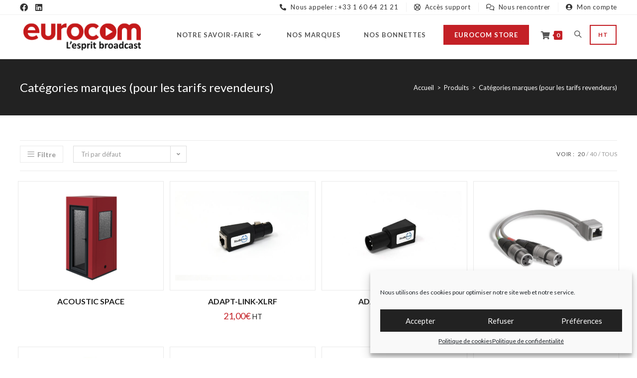

--- FILE ---
content_type: text/html; charset=UTF-8
request_url: https://www.eurocom.fr/categorie-produit/categories-marques/
body_size: 32698
content:
<!DOCTYPE html>
<html class="html" lang="fr-FR">
<head>
	<meta charset="UTF-8">
	<link rel="profile" href="https://gmpg.org/xfn/11">

	<meta name='robots' content='index, follow, max-image-preview:large, max-snippet:-1, max-video-preview:-1' />
<meta name="viewport" content="width=device-width, initial-scale=1">
	<!-- This site is optimized with the Yoast SEO plugin v22.7 - https://yoast.com/wordpress/plugins/seo/ -->
	<title>Catégories marques (pour les tarifs revendeurs) - Eurocom Broadcast</title>
	<link rel="canonical" href="https://www.eurocom.fr/categorie-produit/categories-marques/" />
	<link rel="next" href="https://www.eurocom.fr/categorie-produit/categories-marques/page/2/" />
	<meta property="og:locale" content="fr_FR" />
	<meta property="og:type" content="article" />
	<meta property="og:title" content="Catégories marques (pour les tarifs revendeurs) - Eurocom Broadcast" />
	<meta property="og:url" content="https://www.eurocom.fr/categorie-produit/categories-marques/" />
	<meta property="og:site_name" content="Eurocom Broadcast" />
	<meta name="twitter:card" content="summary_large_image" />
	<script type="application/ld+json" class="yoast-schema-graph">{"@context":"https://schema.org","@graph":[{"@type":"CollectionPage","@id":"https://www.eurocom.fr/categorie-produit/categories-marques/","url":"https://www.eurocom.fr/categorie-produit/categories-marques/","name":"Catégories marques (pour les tarifs revendeurs) - Eurocom Broadcast","isPartOf":{"@id":"https://www.eurocom.fr/#website"},"primaryImageOfPage":{"@id":"https://www.eurocom.fr/categorie-produit/categories-marques/#primaryimage"},"image":{"@id":"https://www.eurocom.fr/categorie-produit/categories-marques/#primaryimage"},"thumbnailUrl":"https://www.eurocom.fr/wp-content/uploads/2023/02/j7Jii62701b28da759.png","breadcrumb":{"@id":"https://www.eurocom.fr/categorie-produit/categories-marques/#breadcrumb"},"inLanguage":"fr-FR"},{"@type":"ImageObject","inLanguage":"fr-FR","@id":"https://www.eurocom.fr/categorie-produit/categories-marques/#primaryimage","url":"https://www.eurocom.fr/wp-content/uploads/2023/02/j7Jii62701b28da759.png","contentUrl":"https://www.eurocom.fr/wp-content/uploads/2023/02/j7Jii62701b28da759.png","width":1782,"height":2700},{"@type":"BreadcrumbList","@id":"https://www.eurocom.fr/categorie-produit/categories-marques/#breadcrumb","itemListElement":[{"@type":"ListItem","position":1,"name":"Accueil","item":"https://www.eurocom.fr/"},{"@type":"ListItem","position":2,"name":"Catégories marques (pour les tarifs revendeurs)"}]},{"@type":"WebSite","@id":"https://www.eurocom.fr/#website","url":"https://www.eurocom.fr/","name":"Eurocom Broadcast","description":"L&#039;Esprit Broadcast","publisher":{"@id":"https://www.eurocom.fr/#organization"},"potentialAction":[{"@type":"SearchAction","target":{"@type":"EntryPoint","urlTemplate":"https://www.eurocom.fr/?s={search_term_string}"},"query-input":"required name=search_term_string"}],"inLanguage":"fr-FR"},{"@type":"Organization","@id":"https://www.eurocom.fr/#organization","name":"Eurocom Broadcast","url":"https://www.eurocom.fr/","logo":{"@type":"ImageObject","inLanguage":"fr-FR","@id":"https://www.eurocom.fr/#/schema/logo/image/","url":"https://www.eurocom.fr/wp-content/uploads/2020/11/Logo_Eurocom_v2.png","contentUrl":"https://www.eurocom.fr/wp-content/uploads/2020/11/Logo_Eurocom_v2.png","width":250,"height":55,"caption":"Eurocom Broadcast"},"image":{"@id":"https://www.eurocom.fr/#/schema/logo/image/"},"sameAs":["https://www.facebook.com/eurocombroadcastfr/"]}]}</script>
	<!-- / Yoast SEO plugin. -->


<link rel='dns-prefetch' href='//www.googletagmanager.com' />
<link rel='dns-prefetch' href='//fonts.googleapis.com' />
<link rel="alternate" type="application/rss+xml" title="Eurocom Broadcast &raquo; Flux" href="https://www.eurocom.fr/feed/" />
<link rel="alternate" type="application/rss+xml" title="Eurocom Broadcast &raquo; Flux des commentaires" href="https://www.eurocom.fr/comments/feed/" />
<link rel="alternate" type="application/rss+xml" title="Flux pour Eurocom Broadcast &raquo; Catégories marques (pour les tarifs revendeurs) Catégorie" href="https://www.eurocom.fr/categorie-produit/categories-marques/feed/" />
<script>
window._wpemojiSettings = {"baseUrl":"https:\/\/s.w.org\/images\/core\/emoji\/15.0.3\/72x72\/","ext":".png","svgUrl":"https:\/\/s.w.org\/images\/core\/emoji\/15.0.3\/svg\/","svgExt":".svg","source":{"concatemoji":"https:\/\/www.eurocom.fr\/wp-includes\/js\/wp-emoji-release.min.js?ver=6.5.7"}};
/*! This file is auto-generated */
!function(i,n){var o,s,e;function c(e){try{var t={supportTests:e,timestamp:(new Date).valueOf()};sessionStorage.setItem(o,JSON.stringify(t))}catch(e){}}function p(e,t,n){e.clearRect(0,0,e.canvas.width,e.canvas.height),e.fillText(t,0,0);var t=new Uint32Array(e.getImageData(0,0,e.canvas.width,e.canvas.height).data),r=(e.clearRect(0,0,e.canvas.width,e.canvas.height),e.fillText(n,0,0),new Uint32Array(e.getImageData(0,0,e.canvas.width,e.canvas.height).data));return t.every(function(e,t){return e===r[t]})}function u(e,t,n){switch(t){case"flag":return n(e,"\ud83c\udff3\ufe0f\u200d\u26a7\ufe0f","\ud83c\udff3\ufe0f\u200b\u26a7\ufe0f")?!1:!n(e,"\ud83c\uddfa\ud83c\uddf3","\ud83c\uddfa\u200b\ud83c\uddf3")&&!n(e,"\ud83c\udff4\udb40\udc67\udb40\udc62\udb40\udc65\udb40\udc6e\udb40\udc67\udb40\udc7f","\ud83c\udff4\u200b\udb40\udc67\u200b\udb40\udc62\u200b\udb40\udc65\u200b\udb40\udc6e\u200b\udb40\udc67\u200b\udb40\udc7f");case"emoji":return!n(e,"\ud83d\udc26\u200d\u2b1b","\ud83d\udc26\u200b\u2b1b")}return!1}function f(e,t,n){var r="undefined"!=typeof WorkerGlobalScope&&self instanceof WorkerGlobalScope?new OffscreenCanvas(300,150):i.createElement("canvas"),a=r.getContext("2d",{willReadFrequently:!0}),o=(a.textBaseline="top",a.font="600 32px Arial",{});return e.forEach(function(e){o[e]=t(a,e,n)}),o}function t(e){var t=i.createElement("script");t.src=e,t.defer=!0,i.head.appendChild(t)}"undefined"!=typeof Promise&&(o="wpEmojiSettingsSupports",s=["flag","emoji"],n.supports={everything:!0,everythingExceptFlag:!0},e=new Promise(function(e){i.addEventListener("DOMContentLoaded",e,{once:!0})}),new Promise(function(t){var n=function(){try{var e=JSON.parse(sessionStorage.getItem(o));if("object"==typeof e&&"number"==typeof e.timestamp&&(new Date).valueOf()<e.timestamp+604800&&"object"==typeof e.supportTests)return e.supportTests}catch(e){}return null}();if(!n){if("undefined"!=typeof Worker&&"undefined"!=typeof OffscreenCanvas&&"undefined"!=typeof URL&&URL.createObjectURL&&"undefined"!=typeof Blob)try{var e="postMessage("+f.toString()+"("+[JSON.stringify(s),u.toString(),p.toString()].join(",")+"));",r=new Blob([e],{type:"text/javascript"}),a=new Worker(URL.createObjectURL(r),{name:"wpTestEmojiSupports"});return void(a.onmessage=function(e){c(n=e.data),a.terminate(),t(n)})}catch(e){}c(n=f(s,u,p))}t(n)}).then(function(e){for(var t in e)n.supports[t]=e[t],n.supports.everything=n.supports.everything&&n.supports[t],"flag"!==t&&(n.supports.everythingExceptFlag=n.supports.everythingExceptFlag&&n.supports[t]);n.supports.everythingExceptFlag=n.supports.everythingExceptFlag&&!n.supports.flag,n.DOMReady=!1,n.readyCallback=function(){n.DOMReady=!0}}).then(function(){return e}).then(function(){var e;n.supports.everything||(n.readyCallback(),(e=n.source||{}).concatemoji?t(e.concatemoji):e.wpemoji&&e.twemoji&&(t(e.twemoji),t(e.wpemoji)))}))}((window,document),window._wpemojiSettings);
</script>

<link rel='stylesheet' id='wc-stripe-blocks-checkout-style-css' href='https://www.eurocom.fr/wp-content/plugins/woocommerce-gateway-stripe/build/upe_blocks.css?ver=77be025976e07e535aa52f51bb4ef82f' media='all' />
<style id='wp-emoji-styles-inline-css'>

	img.wp-smiley, img.emoji {
		display: inline !important;
		border: none !important;
		box-shadow: none !important;
		height: 1em !important;
		width: 1em !important;
		margin: 0 0.07em !important;
		vertical-align: -0.1em !important;
		background: none !important;
		padding: 0 !important;
	}
</style>
<link rel='stylesheet' id='wp-block-library-css' href='https://www.eurocom.fr/wp-includes/css/dist/block-library/style.min.css?ver=6.5.7' media='all' />
<style id='wp-block-library-theme-inline-css'>
.wp-block-audio figcaption{color:#555;font-size:13px;text-align:center}.is-dark-theme .wp-block-audio figcaption{color:#ffffffa6}.wp-block-audio{margin:0 0 1em}.wp-block-code{border:1px solid #ccc;border-radius:4px;font-family:Menlo,Consolas,monaco,monospace;padding:.8em 1em}.wp-block-embed figcaption{color:#555;font-size:13px;text-align:center}.is-dark-theme .wp-block-embed figcaption{color:#ffffffa6}.wp-block-embed{margin:0 0 1em}.blocks-gallery-caption{color:#555;font-size:13px;text-align:center}.is-dark-theme .blocks-gallery-caption{color:#ffffffa6}.wp-block-image figcaption{color:#555;font-size:13px;text-align:center}.is-dark-theme .wp-block-image figcaption{color:#ffffffa6}.wp-block-image{margin:0 0 1em}.wp-block-pullquote{border-bottom:4px solid;border-top:4px solid;color:currentColor;margin-bottom:1.75em}.wp-block-pullquote cite,.wp-block-pullquote footer,.wp-block-pullquote__citation{color:currentColor;font-size:.8125em;font-style:normal;text-transform:uppercase}.wp-block-quote{border-left:.25em solid;margin:0 0 1.75em;padding-left:1em}.wp-block-quote cite,.wp-block-quote footer{color:currentColor;font-size:.8125em;font-style:normal;position:relative}.wp-block-quote.has-text-align-right{border-left:none;border-right:.25em solid;padding-left:0;padding-right:1em}.wp-block-quote.has-text-align-center{border:none;padding-left:0}.wp-block-quote.is-large,.wp-block-quote.is-style-large,.wp-block-quote.is-style-plain{border:none}.wp-block-search .wp-block-search__label{font-weight:700}.wp-block-search__button{border:1px solid #ccc;padding:.375em .625em}:where(.wp-block-group.has-background){padding:1.25em 2.375em}.wp-block-separator.has-css-opacity{opacity:.4}.wp-block-separator{border:none;border-bottom:2px solid;margin-left:auto;margin-right:auto}.wp-block-separator.has-alpha-channel-opacity{opacity:1}.wp-block-separator:not(.is-style-wide):not(.is-style-dots){width:100px}.wp-block-separator.has-background:not(.is-style-dots){border-bottom:none;height:1px}.wp-block-separator.has-background:not(.is-style-wide):not(.is-style-dots){height:2px}.wp-block-table{margin:0 0 1em}.wp-block-table td,.wp-block-table th{word-break:normal}.wp-block-table figcaption{color:#555;font-size:13px;text-align:center}.is-dark-theme .wp-block-table figcaption{color:#ffffffa6}.wp-block-video figcaption{color:#555;font-size:13px;text-align:center}.is-dark-theme .wp-block-video figcaption{color:#ffffffa6}.wp-block-video{margin:0 0 1em}.wp-block-template-part.has-background{margin-bottom:0;margin-top:0;padding:1.25em 2.375em}
</style>
<style id='classic-theme-styles-inline-css'>
/*! This file is auto-generated */
.wp-block-button__link{color:#fff;background-color:#32373c;border-radius:9999px;box-shadow:none;text-decoration:none;padding:calc(.667em + 2px) calc(1.333em + 2px);font-size:1.125em}.wp-block-file__button{background:#32373c;color:#fff;text-decoration:none}
</style>
<style id='global-styles-inline-css'>
body{--wp--preset--color--black: #000000;--wp--preset--color--cyan-bluish-gray: #abb8c3;--wp--preset--color--white: #ffffff;--wp--preset--color--pale-pink: #f78da7;--wp--preset--color--vivid-red: #cf2e2e;--wp--preset--color--luminous-vivid-orange: #ff6900;--wp--preset--color--luminous-vivid-amber: #fcb900;--wp--preset--color--light-green-cyan: #7bdcb5;--wp--preset--color--vivid-green-cyan: #00d084;--wp--preset--color--pale-cyan-blue: #8ed1fc;--wp--preset--color--vivid-cyan-blue: #0693e3;--wp--preset--color--vivid-purple: #9b51e0;--wp--preset--gradient--vivid-cyan-blue-to-vivid-purple: linear-gradient(135deg,rgba(6,147,227,1) 0%,rgb(155,81,224) 100%);--wp--preset--gradient--light-green-cyan-to-vivid-green-cyan: linear-gradient(135deg,rgb(122,220,180) 0%,rgb(0,208,130) 100%);--wp--preset--gradient--luminous-vivid-amber-to-luminous-vivid-orange: linear-gradient(135deg,rgba(252,185,0,1) 0%,rgba(255,105,0,1) 100%);--wp--preset--gradient--luminous-vivid-orange-to-vivid-red: linear-gradient(135deg,rgba(255,105,0,1) 0%,rgb(207,46,46) 100%);--wp--preset--gradient--very-light-gray-to-cyan-bluish-gray: linear-gradient(135deg,rgb(238,238,238) 0%,rgb(169,184,195) 100%);--wp--preset--gradient--cool-to-warm-spectrum: linear-gradient(135deg,rgb(74,234,220) 0%,rgb(151,120,209) 20%,rgb(207,42,186) 40%,rgb(238,44,130) 60%,rgb(251,105,98) 80%,rgb(254,248,76) 100%);--wp--preset--gradient--blush-light-purple: linear-gradient(135deg,rgb(255,206,236) 0%,rgb(152,150,240) 100%);--wp--preset--gradient--blush-bordeaux: linear-gradient(135deg,rgb(254,205,165) 0%,rgb(254,45,45) 50%,rgb(107,0,62) 100%);--wp--preset--gradient--luminous-dusk: linear-gradient(135deg,rgb(255,203,112) 0%,rgb(199,81,192) 50%,rgb(65,88,208) 100%);--wp--preset--gradient--pale-ocean: linear-gradient(135deg,rgb(255,245,203) 0%,rgb(182,227,212) 50%,rgb(51,167,181) 100%);--wp--preset--gradient--electric-grass: linear-gradient(135deg,rgb(202,248,128) 0%,rgb(113,206,126) 100%);--wp--preset--gradient--midnight: linear-gradient(135deg,rgb(2,3,129) 0%,rgb(40,116,252) 100%);--wp--preset--font-size--small: 13px;--wp--preset--font-size--medium: 20px;--wp--preset--font-size--large: 36px;--wp--preset--font-size--x-large: 42px;--wp--preset--spacing--20: 0.44rem;--wp--preset--spacing--30: 0.67rem;--wp--preset--spacing--40: 1rem;--wp--preset--spacing--50: 1.5rem;--wp--preset--spacing--60: 2.25rem;--wp--preset--spacing--70: 3.38rem;--wp--preset--spacing--80: 5.06rem;--wp--preset--shadow--natural: 6px 6px 9px rgba(0, 0, 0, 0.2);--wp--preset--shadow--deep: 12px 12px 50px rgba(0, 0, 0, 0.4);--wp--preset--shadow--sharp: 6px 6px 0px rgba(0, 0, 0, 0.2);--wp--preset--shadow--outlined: 6px 6px 0px -3px rgba(255, 255, 255, 1), 6px 6px rgba(0, 0, 0, 1);--wp--preset--shadow--crisp: 6px 6px 0px rgba(0, 0, 0, 1);}:where(.is-layout-flex){gap: 0.5em;}:where(.is-layout-grid){gap: 0.5em;}body .is-layout-flex{display: flex;}body .is-layout-flex{flex-wrap: wrap;align-items: center;}body .is-layout-flex > *{margin: 0;}body .is-layout-grid{display: grid;}body .is-layout-grid > *{margin: 0;}:where(.wp-block-columns.is-layout-flex){gap: 2em;}:where(.wp-block-columns.is-layout-grid){gap: 2em;}:where(.wp-block-post-template.is-layout-flex){gap: 1.25em;}:where(.wp-block-post-template.is-layout-grid){gap: 1.25em;}.has-black-color{color: var(--wp--preset--color--black) !important;}.has-cyan-bluish-gray-color{color: var(--wp--preset--color--cyan-bluish-gray) !important;}.has-white-color{color: var(--wp--preset--color--white) !important;}.has-pale-pink-color{color: var(--wp--preset--color--pale-pink) !important;}.has-vivid-red-color{color: var(--wp--preset--color--vivid-red) !important;}.has-luminous-vivid-orange-color{color: var(--wp--preset--color--luminous-vivid-orange) !important;}.has-luminous-vivid-amber-color{color: var(--wp--preset--color--luminous-vivid-amber) !important;}.has-light-green-cyan-color{color: var(--wp--preset--color--light-green-cyan) !important;}.has-vivid-green-cyan-color{color: var(--wp--preset--color--vivid-green-cyan) !important;}.has-pale-cyan-blue-color{color: var(--wp--preset--color--pale-cyan-blue) !important;}.has-vivid-cyan-blue-color{color: var(--wp--preset--color--vivid-cyan-blue) !important;}.has-vivid-purple-color{color: var(--wp--preset--color--vivid-purple) !important;}.has-black-background-color{background-color: var(--wp--preset--color--black) !important;}.has-cyan-bluish-gray-background-color{background-color: var(--wp--preset--color--cyan-bluish-gray) !important;}.has-white-background-color{background-color: var(--wp--preset--color--white) !important;}.has-pale-pink-background-color{background-color: var(--wp--preset--color--pale-pink) !important;}.has-vivid-red-background-color{background-color: var(--wp--preset--color--vivid-red) !important;}.has-luminous-vivid-orange-background-color{background-color: var(--wp--preset--color--luminous-vivid-orange) !important;}.has-luminous-vivid-amber-background-color{background-color: var(--wp--preset--color--luminous-vivid-amber) !important;}.has-light-green-cyan-background-color{background-color: var(--wp--preset--color--light-green-cyan) !important;}.has-vivid-green-cyan-background-color{background-color: var(--wp--preset--color--vivid-green-cyan) !important;}.has-pale-cyan-blue-background-color{background-color: var(--wp--preset--color--pale-cyan-blue) !important;}.has-vivid-cyan-blue-background-color{background-color: var(--wp--preset--color--vivid-cyan-blue) !important;}.has-vivid-purple-background-color{background-color: var(--wp--preset--color--vivid-purple) !important;}.has-black-border-color{border-color: var(--wp--preset--color--black) !important;}.has-cyan-bluish-gray-border-color{border-color: var(--wp--preset--color--cyan-bluish-gray) !important;}.has-white-border-color{border-color: var(--wp--preset--color--white) !important;}.has-pale-pink-border-color{border-color: var(--wp--preset--color--pale-pink) !important;}.has-vivid-red-border-color{border-color: var(--wp--preset--color--vivid-red) !important;}.has-luminous-vivid-orange-border-color{border-color: var(--wp--preset--color--luminous-vivid-orange) !important;}.has-luminous-vivid-amber-border-color{border-color: var(--wp--preset--color--luminous-vivid-amber) !important;}.has-light-green-cyan-border-color{border-color: var(--wp--preset--color--light-green-cyan) !important;}.has-vivid-green-cyan-border-color{border-color: var(--wp--preset--color--vivid-green-cyan) !important;}.has-pale-cyan-blue-border-color{border-color: var(--wp--preset--color--pale-cyan-blue) !important;}.has-vivid-cyan-blue-border-color{border-color: var(--wp--preset--color--vivid-cyan-blue) !important;}.has-vivid-purple-border-color{border-color: var(--wp--preset--color--vivid-purple) !important;}.has-vivid-cyan-blue-to-vivid-purple-gradient-background{background: var(--wp--preset--gradient--vivid-cyan-blue-to-vivid-purple) !important;}.has-light-green-cyan-to-vivid-green-cyan-gradient-background{background: var(--wp--preset--gradient--light-green-cyan-to-vivid-green-cyan) !important;}.has-luminous-vivid-amber-to-luminous-vivid-orange-gradient-background{background: var(--wp--preset--gradient--luminous-vivid-amber-to-luminous-vivid-orange) !important;}.has-luminous-vivid-orange-to-vivid-red-gradient-background{background: var(--wp--preset--gradient--luminous-vivid-orange-to-vivid-red) !important;}.has-very-light-gray-to-cyan-bluish-gray-gradient-background{background: var(--wp--preset--gradient--very-light-gray-to-cyan-bluish-gray) !important;}.has-cool-to-warm-spectrum-gradient-background{background: var(--wp--preset--gradient--cool-to-warm-spectrum) !important;}.has-blush-light-purple-gradient-background{background: var(--wp--preset--gradient--blush-light-purple) !important;}.has-blush-bordeaux-gradient-background{background: var(--wp--preset--gradient--blush-bordeaux) !important;}.has-luminous-dusk-gradient-background{background: var(--wp--preset--gradient--luminous-dusk) !important;}.has-pale-ocean-gradient-background{background: var(--wp--preset--gradient--pale-ocean) !important;}.has-electric-grass-gradient-background{background: var(--wp--preset--gradient--electric-grass) !important;}.has-midnight-gradient-background{background: var(--wp--preset--gradient--midnight) !important;}.has-small-font-size{font-size: var(--wp--preset--font-size--small) !important;}.has-medium-font-size{font-size: var(--wp--preset--font-size--medium) !important;}.has-large-font-size{font-size: var(--wp--preset--font-size--large) !important;}.has-x-large-font-size{font-size: var(--wp--preset--font-size--x-large) !important;}
.wp-block-navigation a:where(:not(.wp-element-button)){color: inherit;}
:where(.wp-block-post-template.is-layout-flex){gap: 1.25em;}:where(.wp-block-post-template.is-layout-grid){gap: 1.25em;}
:where(.wp-block-columns.is-layout-flex){gap: 2em;}:where(.wp-block-columns.is-layout-grid){gap: 2em;}
.wp-block-pullquote{font-size: 1.5em;line-height: 1.6;}
</style>
<style id='woocommerce-inline-inline-css'>
.woocommerce form .form-row .required { visibility: visible; }
</style>
<link rel='stylesheet' id='cmplz-general-css' href='https://www.eurocom.fr/wp-content/plugins/complianz-gdpr/assets/css/cookieblocker.min.css?ver=1714476664' media='all' />
<link rel='stylesheet' id='hfe-style-css' href='https://www.eurocom.fr/wp-content/plugins/header-footer-elementor/assets/css/header-footer-elementor.css?ver=1.6.31' media='all' />
<link rel='stylesheet' id='elementor-icons-css' href='https://www.eurocom.fr/wp-content/plugins/elementor/assets/lib/eicons/css/elementor-icons.min.css?ver=5.29.0' media='all' />
<link rel='stylesheet' id='elementor-frontend-css' href='https://www.eurocom.fr/wp-content/plugins/elementor/assets/css/frontend.min.css?ver=3.21.5' media='all' />
<link rel='stylesheet' id='swiper-css' href='https://www.eurocom.fr/wp-content/plugins/elementor/assets/lib/swiper/v8/css/swiper.min.css?ver=8.4.5' media='all' />
<link rel='stylesheet' id='elementor-post-41-css' href='https://www.eurocom.fr/wp-content/uploads/elementor/css/post-41.css?ver=1715765603' media='all' />
<link rel='stylesheet' id='uael-frontend-css' href='https://www.eurocom.fr/wp-content/plugins/ultimate-elementor/assets/min-css/uael-frontend.min.css?ver=1.42.3' media='all' />
<link rel='stylesheet' id='wpforms-classic-full-css' href='https://www.eurocom.fr/wp-content/plugins/wpforms-lite/assets/css/frontend/classic/wpforms-full.min.css?ver=1.8.8.3' media='all' />
<link rel='stylesheet' id='uael-teammember-social-icons-css' href='https://www.eurocom.fr/wp-content/plugins/elementor/assets/css/widget-social-icons.min.css?ver=3.24.0' media='all' />
<link rel='stylesheet' id='uael-social-share-icons-brands-css' href='https://www.eurocom.fr/wp-content/plugins/elementor/assets/lib/font-awesome/css/brands.css?ver=5.15.3' media='all' />
<link rel='stylesheet' id='uael-social-share-icons-fontawesome-css' href='https://www.eurocom.fr/wp-content/plugins/elementor/assets/lib/font-awesome/css/fontawesome.css?ver=5.15.3' media='all' />
<link rel='stylesheet' id='uael-nav-menu-icons-css' href='https://www.eurocom.fr/wp-content/plugins/elementor/assets/lib/font-awesome/css/solid.css?ver=5.15.3' media='all' />
<link rel='stylesheet' id='elementor-post-3542-css' href='https://www.eurocom.fr/wp-content/uploads/elementor/css/post-3542.css?ver=1715765603' media='all' />
<link rel='stylesheet' id='woo-variation-swatches-css' href='https://www.eurocom.fr/wp-content/plugins/woo-variation-swatches/assets/css/frontend.min.css?ver=1713871849' media='all' />
<style id='woo-variation-swatches-inline-css'>
:root {
--wvs-tick:url("data:image/svg+xml;utf8,%3Csvg filter='drop-shadow(0px 0px 2px rgb(0 0 0 / .8))' xmlns='http://www.w3.org/2000/svg'  viewBox='0 0 30 30'%3E%3Cpath fill='none' stroke='%23ffffff' stroke-linecap='round' stroke-linejoin='round' stroke-width='4' d='M4 16L11 23 27 7'/%3E%3C/svg%3E");

--wvs-cross:url("data:image/svg+xml;utf8,%3Csvg filter='drop-shadow(0px 0px 5px rgb(255 255 255 / .6))' xmlns='http://www.w3.org/2000/svg' width='72px' height='72px' viewBox='0 0 24 24'%3E%3Cpath fill='none' stroke='%23ff0000' stroke-linecap='round' stroke-width='0.6' d='M5 5L19 19M19 5L5 19'/%3E%3C/svg%3E");
--wvs-single-product-item-width:120px;
--wvs-single-product-item-height:120px;
--wvs-single-product-item-font-size:16px}
</style>
<link rel='stylesheet' id='parent-style-css' href='https://www.eurocom.fr/wp-content/themes/oceanwp/style.css?ver=6.5.7' media='all' />
<link rel='stylesheet' id='child-style-css' href='https://www.eurocom.fr/wp-content/themes/trevizeocean-oceanwp-child/style.css?ver=6.5.7' media='all' />
<link rel='stylesheet' id='oceanwp-woo-mini-cart-css' href='https://www.eurocom.fr/wp-content/themes/oceanwp/assets/css/woo/woo-mini-cart.min.css?ver=6.5.7' media='all' />
<link rel='stylesheet' id='font-awesome-css' href='https://www.eurocom.fr/wp-content/themes/oceanwp/assets/fonts/fontawesome/css/all.min.css?ver=6.4.2' media='all' />
<link rel='stylesheet' id='simple-line-icons-css' href='https://www.eurocom.fr/wp-content/themes/oceanwp/assets/css/third/simple-line-icons.min.css?ver=2.4.0' media='all' />
<link rel='stylesheet' id='oceanwp-style-css' href='https://www.eurocom.fr/wp-content/themes/oceanwp/assets/css/style.min.css?ver=1.0' media='all' />
<link rel='stylesheet' id='oceanwp-hamburgers-css' href='https://www.eurocom.fr/wp-content/themes/oceanwp/assets/css/third/hamburgers/hamburgers.min.css?ver=1.0' media='all' />
<link rel='stylesheet' id='oceanwp-collapse-css' href='https://www.eurocom.fr/wp-content/themes/oceanwp/assets/css/third/hamburgers/types/collapse.css?ver=1.0' media='all' />
<link rel='stylesheet' id='oceanwp-google-font-lato-css' href='//fonts.googleapis.com/css?family=Lato%3A100%2C200%2C300%2C400%2C500%2C600%2C700%2C800%2C900%2C100i%2C200i%2C300i%2C400i%2C500i%2C600i%2C700i%2C800i%2C900i&#038;subset=latin&#038;display=swap&#038;ver=6.5.7' media='all' />
<link rel='stylesheet' id='wcpa-frontend-css' href='https://www.eurocom.fr/wp-content/plugins/woo-custom-product-addons-pro/assets/css/style_1.css?ver=5.1.0' media='all' />
<link rel='stylesheet' id='oceanwp-woocommerce-css' href='https://www.eurocom.fr/wp-content/themes/oceanwp/assets/css/woo/woocommerce.min.css?ver=6.5.7' media='all' />
<link rel='stylesheet' id='oceanwp-woo-star-font-css' href='https://www.eurocom.fr/wp-content/themes/oceanwp/assets/css/woo/woo-star-font.min.css?ver=6.5.7' media='all' />
<link rel='stylesheet' id='oe-widgets-style-css' href='https://www.eurocom.fr/wp-content/plugins/ocean-extra/assets/css/widgets.css?ver=6.5.7' media='all' />
<link rel='stylesheet' id='elementor-icons-shared-0-css' href='https://www.eurocom.fr/wp-content/plugins/elementor/assets/lib/font-awesome/css/fontawesome.min.css?ver=5.15.3' media='all' />
<link rel='stylesheet' id='elementor-icons-fa-solid-css' href='https://www.eurocom.fr/wp-content/plugins/elementor/assets/lib/font-awesome/css/solid.min.css?ver=5.15.3' media='all' />
<!--n2css--><script src="https://www.eurocom.fr/wp-includes/js/jquery/jquery.min.js?ver=3.7.1" id="jquery-core-js"></script>
<script src="https://www.eurocom.fr/wp-includes/js/jquery/jquery-migrate.min.js?ver=3.4.1" id="jquery-migrate-js"></script>
<script async src="https://www.eurocom.fr/wp-content/plugins/burst-statistics/helpers/timeme/timeme.min.js?ver=1761046259" id="burst-timeme-js"></script>
<script src="https://www.eurocom.fr/wp-content/plugins/woocommerce/assets/js/jquery-blockui/jquery.blockUI.min.js?ver=2.7.0-wc.8.8.6" id="jquery-blockui-js" data-wp-strategy="defer"></script>
<script id="wc-add-to-cart-js-extra">
var wc_add_to_cart_params = {"ajax_url":"\/wp-admin\/admin-ajax.php","wc_ajax_url":"\/?wc-ajax=%%endpoint%%","i18n_view_cart":"Voir le panier","cart_url":"https:\/\/www.eurocom.fr\/panier\/","is_cart":"","cart_redirect_after_add":"no"};
</script>
<script src="https://www.eurocom.fr/wp-content/plugins/woocommerce/assets/js/frontend/add-to-cart.min.js?ver=8.8.6" id="wc-add-to-cart-js" defer data-wp-strategy="defer"></script>
<script src="https://www.eurocom.fr/wp-content/plugins/woocommerce/assets/js/js-cookie/js.cookie.min.js?ver=2.1.4-wc.8.8.6" id="js-cookie-js" data-wp-strategy="defer"></script>

<!-- Extrait de code de la balise Google (gtag.js) ajouté par Site Kit -->

<!-- Extrait Google Analytics ajouté par Site Kit -->
<script src="https://www.googletagmanager.com/gtag/js?id=GT-WVCJT4MS" id="google_gtagjs-js" async></script>
<script id="google_gtagjs-js-after">
window.dataLayer = window.dataLayer || [];function gtag(){dataLayer.push(arguments);}
gtag("set","linker",{"domains":["www.eurocom.fr"]});
gtag("js", new Date());
gtag("set", "developer_id.dZTNiMT", true);
gtag("config", "GT-WVCJT4MS");
 window._googlesitekit = window._googlesitekit || {}; window._googlesitekit.throttledEvents = []; window._googlesitekit.gtagEvent = (name, data) => { var key = JSON.stringify( { name, data } ); if ( !! window._googlesitekit.throttledEvents[ key ] ) { return; } window._googlesitekit.throttledEvents[ key ] = true; setTimeout( () => { delete window._googlesitekit.throttledEvents[ key ]; }, 5 ); gtag( "event", name, { ...data, event_source: "site-kit" } ); }
</script>

<!-- Extrait de code de la balise Google de fin (gtag.js) ajouté par Site Kit -->
<script id="wc-cart-fragments-js-extra">
var wc_cart_fragments_params = {"ajax_url":"\/wp-admin\/admin-ajax.php","wc_ajax_url":"\/?wc-ajax=%%endpoint%%","cart_hash_key":"wc_cart_hash_af5e06e6394fce7a95a5997e3157697f","fragment_name":"wc_fragments_af5e06e6394fce7a95a5997e3157697f","request_timeout":"5000"};
</script>
<script src="https://www.eurocom.fr/wp-content/plugins/woocommerce/assets/js/frontend/cart-fragments.min.js?ver=8.8.6" id="wc-cart-fragments-js" defer data-wp-strategy="defer"></script>
<link rel="https://api.w.org/" href="https://www.eurocom.fr/wp-json/" /><link rel="alternate" type="application/json" href="https://www.eurocom.fr/wp-json/wp/v2/product_cat/1986" /><link rel="EditURI" type="application/rsd+xml" title="RSD" href="https://www.eurocom.fr/xmlrpc.php?rsd" />
<meta name="generator" content="WordPress 6.5.7" />
<meta name="generator" content="WooCommerce 8.8.6" />

<link rel='stylesheet' id='716-css' href='//www.eurocom.fr/wp-content/uploads/custom-css-js/716.css?v=3271' media='all' />

<script src='//www.eurocom.fr/wp-content/uploads/custom-css-js/715.js?v=9600'></script>
<meta name="generator" content="Site Kit by Google 1.146.0" />			<style>.cmplz-hidden {
					display: none !important;
				}</style>		<script>
			( function() {
				window.onpageshow = function( event ) {
					// Defined window.wpforms means that a form exists on a page.
					// If so and back/forward button has been clicked,
					// force reload a page to prevent the submit button state stuck.
					if ( typeof window.wpforms !== 'undefined' && event.persisted ) {
						window.location.reload();
					}
				};
			}() );
		</script>
			<noscript><style>.woocommerce-product-gallery{ opacity: 1 !important; }</style></noscript>
	<meta name="generator" content="Elementor 3.21.5; features: e_optimized_assets_loading, additional_custom_breakpoints; settings: css_print_method-external, google_font-enabled, font_display-auto">
<style>:root{  --wcpasectiontitlesize:14px;   --wcpalabelsize:14px;   --wcpadescsize:13px;   --wcpaerrorsize:13px;   --wcpalabelweight:normal;   --wcpadescweight:normal;   --wcpaborderwidth:1px;   --wcpaborderradius:6px;   --wcpainputheight:45px;   --wcpachecklabelsize:14px;   --wcpacheckborderwidth:1px;   --wcpacheckwidth:20px;   --wcpacheckheight:20px;   --wcpacheckborderradius:4px;   --wcpacheckbuttonradius:5px;   --wcpacheckbuttonborder:2px;   --wcpaqtywidth:100px;   --wcpaqtyheight:45px;   --wcpaqtyradius:6px; }:root{  --wcpasectiontitlecolor:#4A4A4A;   --wcpasectiontitlebg:rgba(238,238,238,0.28);   --wcpalinecolor:#Bebebe;   --wcpabuttoncolor:#3340d3;   --wcpalabelcolor:#424242;   --wcpadesccolor:#797979;   --wcpabordercolor:#c6d0e9;   --wcpabordercolorfocus:#3561f3;   --wcpainputbgcolor:#FFFFFF;   --wcpainputcolor:#5d5d5d;   --wcpachecklabelcolor:#4a4a4a;   --wcpacheckbgcolor:#3340d3;   --wcpacheckbordercolor:#B9CBE3;   --wcpachecktickcolor:#ffffff;   --wcparadiobgcolor:#3340d3;   --wcparadiobordercolor:#B9CBE3;   --wcparadioselbordercolor:#3340d3;   --wcpabuttontextcolor:#ffffff;   --wcpaerrorcolor:#F55050;   --wcpacheckbuttoncolor:#CAE2F9;   --wcpacheckbuttonbordercolor:#EEEEEE;   --wcpacheckbuttonselectioncolor:#CECECE;   --wcpaimageselectionoutline:#3340d3;   --wcpaimagetickbg:#2649FF;   --wcpaimagetickcolor:#FFFFFF;   --wcpaimagetickborder:#FFFFFF;   --wcpaimagemagnifierbg:#2649FF;   --wcpaimagemagnifiercolor:#ffffff;   --wcpaimagemagnifierborder:#FFFFFF;   --wcpaimageselectionshadow:rgba(0,0,0,0.25);   --wcpachecktogglebg:#CAE2F9;   --wcpachecktogglecirclecolor:#FFFFFF;   --wcpachecktogglebgactive:#BADA55;   --wcpaqtybuttoncolor:#EEEEEE;   --wcpaqtybuttonhovercolor:#DDDDDD;   --wcpaqtybuttontextcolor:#424242; }:root{  --wcpaleftlabelwidth:120px; }</style><link rel="icon" href="https://www.eurocom.fr/wp-content/uploads/2023/08/cropped-avatar-wordpress-32x32.png" sizes="32x32" />
<link rel="icon" href="https://www.eurocom.fr/wp-content/uploads/2023/08/cropped-avatar-wordpress-192x192.png" sizes="192x192" />
<link rel="apple-touch-icon" href="https://www.eurocom.fr/wp-content/uploads/2023/08/cropped-avatar-wordpress-180x180.png" />
<meta name="msapplication-TileImage" content="https://www.eurocom.fr/wp-content/uploads/2023/08/cropped-avatar-wordpress-270x270.png" />
<!-- OceanWP CSS -->
<style type="text/css">
/* General CSS */.woocommerce-MyAccount-navigation ul li a:before,.woocommerce-checkout .woocommerce-info a,.woocommerce-checkout #payment ul.payment_methods .wc_payment_method>input[type=radio]:first-child:checked+label:before,.woocommerce-checkout #payment .payment_method_paypal .about_paypal,.woocommerce ul.products li.product li.category a:hover,.woocommerce ul.products li.product .button:hover,.woocommerce ul.products li.product .product-inner .added_to_cart:hover,.product_meta .posted_in a:hover,.product_meta .tagged_as a:hover,.woocommerce div.product .woocommerce-tabs ul.tabs li a:hover,.woocommerce div.product .woocommerce-tabs ul.tabs li.active a,.woocommerce .oceanwp-grid-list a.active,.woocommerce .oceanwp-grid-list a:hover,.woocommerce .oceanwp-off-canvas-filter:hover,.widget_shopping_cart ul.cart_list li .owp-grid-wrap .owp-grid a.remove:hover,.widget_product_categories li a:hover ~ .count,.widget_layered_nav li a:hover ~ .count,.woocommerce ul.products li.product:not(.product-category) .woo-entry-buttons li a:hover,a:hover,a.light:hover,.theme-heading .text::before,.theme-heading .text::after,#top-bar-content >a:hover,#top-bar-social li.oceanwp-email a:hover,#site-navigation-wrap .dropdown-menu >li >a:hover,#site-header.medium-header #medium-searchform button:hover,.oceanwp-mobile-menu-icon a:hover,.blog-entry.post .blog-entry-header .entry-title a:hover,.blog-entry.post .blog-entry-readmore a:hover,.blog-entry.thumbnail-entry .blog-entry-category a,ul.meta li a:hover,.dropcap,.single nav.post-navigation .nav-links .title,body .related-post-title a:hover,body #wp-calendar caption,body .contact-info-widget.default i,body .contact-info-widget.big-icons i,body .custom-links-widget .oceanwp-custom-links li a:hover,body .custom-links-widget .oceanwp-custom-links li a:hover:before,body .posts-thumbnails-widget li a:hover,body .social-widget li.oceanwp-email a:hover,.comment-author .comment-meta .comment-reply-link,#respond #cancel-comment-reply-link:hover,#footer-widgets .footer-box a:hover,#footer-bottom a:hover,#footer-bottom #footer-bottom-menu a:hover,.sidr a:hover,.sidr-class-dropdown-toggle:hover,.sidr-class-menu-item-has-children.active >a,.sidr-class-menu-item-has-children.active >a >.sidr-class-dropdown-toggle,input[type=checkbox]:checked:before{color:#c42026}.woocommerce .oceanwp-grid-list a.active .owp-icon use,.woocommerce .oceanwp-grid-list a:hover .owp-icon use,.single nav.post-navigation .nav-links .title .owp-icon use,.blog-entry.post .blog-entry-readmore a:hover .owp-icon use,body .contact-info-widget.default .owp-icon use,body .contact-info-widget.big-icons .owp-icon use{stroke:#c42026}.woocommerce div.product div.images .open-image,.wcmenucart-details.count,.woocommerce-message a,.woocommerce-error a,.woocommerce-info a,.woocommerce .widget_price_filter .ui-slider .ui-slider-handle,.woocommerce .widget_price_filter .ui-slider .ui-slider-range,.owp-product-nav li a.owp-nav-link:hover,.woocommerce div.product.owp-tabs-layout-vertical .woocommerce-tabs ul.tabs li a:after,.woocommerce .widget_product_categories li.current-cat >a ~ .count,.woocommerce .widget_product_categories li.current-cat >a:before,.woocommerce .widget_layered_nav li.chosen a ~ .count,.woocommerce .widget_layered_nav li.chosen a:before,#owp-checkout-timeline .active .timeline-wrapper,.bag-style:hover .wcmenucart-cart-icon .wcmenucart-count,.show-cart .wcmenucart-cart-icon .wcmenucart-count,.woocommerce ul.products li.product:not(.product-category) .image-wrap .button,input[type="button"],input[type="reset"],input[type="submit"],button[type="submit"],.button,#site-navigation-wrap .dropdown-menu >li.btn >a >span,.thumbnail:hover i,.post-quote-content,.omw-modal .omw-close-modal,body .contact-info-widget.big-icons li:hover i,body div.wpforms-container-full .wpforms-form input[type=submit],body div.wpforms-container-full .wpforms-form button[type=submit],body div.wpforms-container-full .wpforms-form .wpforms-page-button{background-color:#c42026}.thumbnail:hover .link-post-svg-icon{background-color:#c42026}body .contact-info-widget.big-icons li:hover .owp-icon{background-color:#c42026}.current-shop-items-dropdown{border-top-color:#c42026}.woocommerce div.product .woocommerce-tabs ul.tabs li.active a{border-bottom-color:#c42026}.wcmenucart-details.count:before{border-color:#c42026}.woocommerce ul.products li.product .button:hover{border-color:#c42026}.woocommerce ul.products li.product .product-inner .added_to_cart:hover{border-color:#c42026}.woocommerce div.product .woocommerce-tabs ul.tabs li.active a{border-color:#c42026}.woocommerce .oceanwp-grid-list a.active{border-color:#c42026}.woocommerce .oceanwp-grid-list a:hover{border-color:#c42026}.woocommerce .oceanwp-off-canvas-filter:hover{border-color:#c42026}.owp-product-nav li a.owp-nav-link:hover{border-color:#c42026}.widget_shopping_cart_content .buttons .button:first-child:hover{border-color:#c42026}.widget_shopping_cart ul.cart_list li .owp-grid-wrap .owp-grid a.remove:hover{border-color:#c42026}.widget_product_categories li a:hover ~ .count{border-color:#c42026}.woocommerce .widget_product_categories li.current-cat >a ~ .count{border-color:#c42026}.woocommerce .widget_product_categories li.current-cat >a:before{border-color:#c42026}.widget_layered_nav li a:hover ~ .count{border-color:#c42026}.woocommerce .widget_layered_nav li.chosen a ~ .count{border-color:#c42026}.woocommerce .widget_layered_nav li.chosen a:before{border-color:#c42026}#owp-checkout-timeline.arrow .active .timeline-wrapper:before{border-top-color:#c42026;border-bottom-color:#c42026}#owp-checkout-timeline.arrow .active .timeline-wrapper:after{border-left-color:#c42026;border-right-color:#c42026}.bag-style:hover .wcmenucart-cart-icon .wcmenucart-count{border-color:#c42026}.bag-style:hover .wcmenucart-cart-icon .wcmenucart-count:after{border-color:#c42026}.show-cart .wcmenucart-cart-icon .wcmenucart-count{border-color:#c42026}.show-cart .wcmenucart-cart-icon .wcmenucart-count:after{border-color:#c42026}.woocommerce ul.products li.product:not(.product-category) .woo-product-gallery .active a{border-color:#c42026}.woocommerce ul.products li.product:not(.product-category) .woo-product-gallery a:hover{border-color:#c42026}.widget-title{border-color:#c42026}blockquote{border-color:#c42026}#searchform-dropdown{border-color:#c42026}.dropdown-menu .sub-menu{border-color:#c42026}.blog-entry.large-entry .blog-entry-readmore a:hover{border-color:#c42026}.oceanwp-newsletter-form-wrap input[type="email"]:focus{border-color:#c42026}.social-widget li.oceanwp-email a:hover{border-color:#c42026}#respond #cancel-comment-reply-link:hover{border-color:#c42026}body .contact-info-widget.big-icons li:hover i{border-color:#c42026}#footer-widgets .oceanwp-newsletter-form-wrap input[type="email"]:focus{border-color:#c42026}blockquote,.wp-block-quote{border-left-color:#c42026}body .contact-info-widget.big-icons li:hover .owp-icon{border-color:#c42026}.woocommerce div.product div.images .open-image:hover,.woocommerce-error a:hover,.woocommerce-info a:hover,.woocommerce-message a:hover,.woocommerce-message a:focus,.woocommerce .button:focus,.woocommerce ul.products li.product:not(.product-category) .image-wrap .button:hover,input[type="button"]:hover,input[type="reset"]:hover,input[type="submit"]:hover,button[type="submit"]:hover,input[type="button"]:focus,input[type="reset"]:focus,input[type="submit"]:focus,button[type="submit"]:focus,.button:hover,.button:focus,#site-navigation-wrap .dropdown-menu >li.btn >a:hover >span,.post-quote-author,.omw-modal .omw-close-modal:hover,body div.wpforms-container-full .wpforms-form input[type=submit]:hover,body div.wpforms-container-full .wpforms-form button[type=submit]:hover,body div.wpforms-container-full .wpforms-form .wpforms-page-button:hover{background-color:#c46669}a{color:#c42026}a .owp-icon use{stroke:#c42026}a:hover{color:#c46669}a:hover .owp-icon use{stroke:#c46669}@media only screen and (min-width:960px){.content-area,.content-left-sidebar .content-area{width:73%}}@media only screen and (min-width:960px){.widget-area,.content-left-sidebar .widget-area{width:27%}}.page-header,.has-transparent-header .page-header{padding:40px 0 40px 0}.page-header .page-header-title,.page-header.background-image-page-header .page-header-title{color:#ffffff}.site-breadcrumbs,.background-image-page-header .site-breadcrumbs{color:#efefef}.site-breadcrumbs ul li .breadcrumb-sep,.site-breadcrumbs ol li .breadcrumb-sep{color:#efefef}.site-breadcrumbs a,.background-image-page-header .site-breadcrumbs a{color:#ffffff}.site-breadcrumbs a .owp-icon use,.background-image-page-header .site-breadcrumbs a .owp-icon use{stroke:#ffffff}.site-breadcrumbs a:hover,.background-image-page-header .site-breadcrumbs a:hover{color:#fe5252}.site-breadcrumbs a:hover .owp-icon use,.background-image-page-header .site-breadcrumbs a:hover .owp-icon use{stroke:#fe5252}#scroll-top{border-radius:40px}#scroll-top:hover{background-color:#c42026}label,body div.wpforms-container-full .wpforms-form .wpforms-field-label{color:#333333}form input[type="text"],form input[type="password"],form input[type="email"],form input[type="url"],form input[type="date"],form input[type="month"],form input[type="time"],form input[type="datetime"],form input[type="datetime-local"],form input[type="week"],form input[type="number"],form input[type="search"],form input[type="tel"],form input[type="color"],form select,form textarea,.select2-container .select2-choice,.woocommerce .woocommerce-checkout .select2-container--default .select2-selection--single{border-color:#c7c7c7}body div.wpforms-container-full .wpforms-form input[type=date],body div.wpforms-container-full .wpforms-form input[type=datetime],body div.wpforms-container-full .wpforms-form input[type=datetime-local],body div.wpforms-container-full .wpforms-form input[type=email],body div.wpforms-container-full .wpforms-form input[type=month],body div.wpforms-container-full .wpforms-form input[type=number],body div.wpforms-container-full .wpforms-form input[type=password],body div.wpforms-container-full .wpforms-form input[type=range],body div.wpforms-container-full .wpforms-form input[type=search],body div.wpforms-container-full .wpforms-form input[type=tel],body div.wpforms-container-full .wpforms-form input[type=text],body div.wpforms-container-full .wpforms-form input[type=time],body div.wpforms-container-full .wpforms-form input[type=url],body div.wpforms-container-full .wpforms-form input[type=week],body div.wpforms-container-full .wpforms-form select,body div.wpforms-container-full .wpforms-form textarea{border-color:#c7c7c7}form input[type="text"]:focus,form input[type="password"]:focus,form input[type="email"]:focus,form input[type="tel"]:focus,form input[type="url"]:focus,form input[type="search"]:focus,form textarea:focus,.select2-drop-active,.select2-dropdown-open.select2-drop-above .select2-choice,.select2-dropdown-open.select2-drop-above .select2-choices,.select2-drop.select2-drop-above.select2-drop-active,.select2-container-active .select2-choice,.select2-container-active .select2-choices{border-color:#a0a0a0}body div.wpforms-container-full .wpforms-form input:focus,body div.wpforms-container-full .wpforms-form textarea:focus,body div.wpforms-container-full .wpforms-form select:focus{border-color:#a0a0a0}body .theme-button,body input[type="submit"],body button[type="submit"],body button,body .button,body div.wpforms-container-full .wpforms-form input[type=submit],body div.wpforms-container-full .wpforms-form button[type=submit],body div.wpforms-container-full .wpforms-form .wpforms-page-button{background-color:#c42026}body .theme-button:hover,body input[type="submit"]:hover,body button[type="submit"]:hover,body button:hover,body .button:hover,body div.wpforms-container-full .wpforms-form input[type=submit]:hover,body div.wpforms-container-full .wpforms-form input[type=submit]:active,body div.wpforms-container-full .wpforms-form button[type=submit]:hover,body div.wpforms-container-full .wpforms-form button[type=submit]:active,body div.wpforms-container-full .wpforms-form .wpforms-page-button:hover,body div.wpforms-container-full .wpforms-form .wpforms-page-button:active{background-color:#c46669}/* Header CSS */#site-logo #site-logo-inner,.oceanwp-social-menu .social-menu-inner,#site-header.full_screen-header .menu-bar-inner,.after-header-content .after-header-content-inner{height:70px}#site-navigation-wrap .dropdown-menu >li >a,.oceanwp-mobile-menu-icon a,.mobile-menu-close,.after-header-content-inner >a{line-height:70px}#site-header{border-color:#e9e9e9}#site-header-inner{padding:5px 0 5px 0}#site-header.has-header-media .overlay-header-media{background-color:rgba(0,0,0,0.5)}#site-logo #site-logo-inner a img,#site-header.center-header #site-navigation-wrap .middle-site-logo a img{max-width:250px}@media (max-width:768px){#site-logo #site-logo-inner a img,#site-header.center-header #site-navigation-wrap .middle-site-logo a img{max-width:200px}}@media (max-width:480px){#site-logo #site-logo-inner a img,#site-header.center-header #site-navigation-wrap .middle-site-logo a img{max-width:100px}}#site-header #site-logo #site-logo-inner a img,#site-header.center-header #site-navigation-wrap .middle-site-logo a img{max-height:100px}.effect-one #site-navigation-wrap .dropdown-menu >li >a.menu-link >span:after,.effect-three #site-navigation-wrap .dropdown-menu >li >a.menu-link >span:after,.effect-five #site-navigation-wrap .dropdown-menu >li >a.menu-link >span:before,.effect-five #site-navigation-wrap .dropdown-menu >li >a.menu-link >span:after,.effect-nine #site-navigation-wrap .dropdown-menu >li >a.menu-link >span:before,.effect-nine #site-navigation-wrap .dropdown-menu >li >a.menu-link >span:after{background-color:#c42026}.effect-four #site-navigation-wrap .dropdown-menu >li >a.menu-link >span:before,.effect-four #site-navigation-wrap .dropdown-menu >li >a.menu-link >span:after,.effect-seven #site-navigation-wrap .dropdown-menu >li >a.menu-link:hover >span:after,.effect-seven #site-navigation-wrap .dropdown-menu >li.sfHover >a.menu-link >span:after{color:#c42026}.effect-seven #site-navigation-wrap .dropdown-menu >li >a.menu-link:hover >span:after,.effect-seven #site-navigation-wrap .dropdown-menu >li.sfHover >a.menu-link >span:after{text-shadow:10px 0 #c42026,-10px 0 #c42026}#site-navigation-wrap .dropdown-menu >li >a{padding:0 12px}@media (max-width:1200px){#top-bar-nav,#site-navigation-wrap,.oceanwp-social-menu,.after-header-content{display:none}.center-logo #site-logo{float:none;position:absolute;left:50%;padding:0;-webkit-transform:translateX(-50%);transform:translateX(-50%)}#site-header.center-header #site-logo,.oceanwp-mobile-menu-icon,#oceanwp-cart-sidebar-wrap{display:block}body.vertical-header-style #outer-wrap{margin:0 !important}#site-header.vertical-header{position:relative;width:100%;left:0 !important;right:0 !important}#site-header.vertical-header .has-template >#site-logo{display:block}#site-header.vertical-header #site-header-inner{display:-webkit-box;display:-webkit-flex;display:-ms-flexbox;display:flex;-webkit-align-items:center;align-items:center;padding:0;max-width:90%}#site-header.vertical-header #site-header-inner >*:not(.oceanwp-mobile-menu-icon){display:none}#site-header.vertical-header #site-header-inner >*{padding:0 !important}#site-header.vertical-header #site-header-inner #site-logo{display:block;margin:0;width:50%;text-align:left}body.rtl #site-header.vertical-header #site-header-inner #site-logo{text-align:right}#site-header.vertical-header #site-header-inner .oceanwp-mobile-menu-icon{width:50%;text-align:right}body.rtl #site-header.vertical-header #site-header-inner .oceanwp-mobile-menu-icon{text-align:left}#site-header.vertical-header .vertical-toggle,body.vertical-header-style.vh-closed #site-header.vertical-header .vertical-toggle{display:none}#site-logo.has-responsive-logo .custom-logo-link{display:none}#site-logo.has-responsive-logo .responsive-logo-link{display:block}.is-sticky #site-logo.has-sticky-logo .responsive-logo-link{display:none}.is-sticky #site-logo.has-responsive-logo .sticky-logo-link{display:block}#top-bar.has-no-content #top-bar-social.top-bar-left,#top-bar.has-no-content #top-bar-social.top-bar-right{position:inherit;left:auto;right:auto;float:none;height:auto;line-height:1.5em;margin-top:0;text-align:center}#top-bar.has-no-content #top-bar-social li{float:none;display:inline-block}.owp-cart-overlay,#side-panel-wrap a.side-panel-btn{display:none !important}}.mobile-menu .hamburger-inner,.mobile-menu .hamburger-inner::before,.mobile-menu .hamburger-inner::after{background-color:#000000}/* Top Bar CSS */#top-bar{padding:5px 0 5px 0}#top-bar-wrap,#top-bar-content strong{color:#333333}#top-bar-content a,#top-bar-social-alt a{color:#333333}#top-bar-content a:hover,#top-bar-social-alt a:hover{color:#c42026}#top-bar-social li a{font-size:16px}#top-bar-social li a{padding:0}#top-bar-social li a{color:#333333}#top-bar-social li a .owp-icon use{stroke:#333333}#top-bar-social li a:hover{color:#c42026!important}#top-bar-social li a:hover .owp-icon use{stroke:#c42026!important}/* Footer Widgets CSS */#footer-widgets{padding:100px 0 100px 0}/* Footer Bottom CSS */#footer-bottom{padding:30px 0 30px 0}#footer-bottom{background-color:#222222}#footer-bottom a:hover,#footer-bottom #footer-bottom-menu a:hover{color:#c42026}/* WooCommerce CSS */.wcmenucart i{font-size:16px}.wcmenucart .owp-icon{width:16px;height:16px}.wcmenucart i{top:2px}.woocommerce div.product div.images,.woocommerce.content-full-width div.product div.images{width:40%}.woocommerce div.product div.summary,.woocommerce.content-full-width div.product div.summary{width:56%}#owp-checkout-timeline .timeline-step{color:#cccccc}#owp-checkout-timeline .timeline-step{border-color:#cccccc}.woocommerce span.onsale{background-color:#c42026}.woocommerce ul.products li.product.outofstock .outofstock-badge{background-color:#333333}.woocommerce ul.products li.product li.title h2,.woocommerce ul.products li.product li.title a{color:#222222}.woocommerce ul.products li.product li.title a:hover{color:#c42026}.woocommerce ul.products li.product .price,.woocommerce ul.products li.product .price .amount{color:#222222}.price,.amount{color:#c42026}.page-header{background-color:#222222}/* Typography CSS */body{font-family:Lato;font-size:16px;color:#333333;line-height:1.5}h1{font-size:42px}h2{font-size:30px}h3{font-size:24px}#top-bar-content,#top-bar-social-alt{font-size:13px;letter-spacing:.6px}#site-navigation-wrap .dropdown-menu >li >a,#site-header.full_screen-header .fs-dropdown-menu >li >a,#site-header.top-header #site-navigation-wrap .dropdown-menu >li >a,#site-header.center-header #site-navigation-wrap .dropdown-menu >li >a,#site-header.medium-header #site-navigation-wrap .dropdown-menu >li >a,.oceanwp-mobile-menu-icon a{font-weight:600;letter-spacing:1px;text-transform:uppercase}.dropdown-menu ul li a.menu-link,#site-header.full_screen-header .fs-dropdown-menu ul.sub-menu li a{font-size:13px;line-height:1.8;text-transform:uppercase}#footer-bottom #copyright{font-size:14px}#footer-bottom #footer-bottom-menu{font-size:14px}.woocommerce div.product p.price{font-size:24px}
</style></head>

<body data-cmplz=1 class="archive tax-product_cat term-categories-marques term-1986 wp-custom-logo wp-embed-responsive theme-oceanwp woocommerce woocommerce-page woocommerce-no-js ehf-template-oceanwp ehf-stylesheet-trevizeocean-oceanwp-child woo-variation-swatches wvs-behavior-blur wvs-theme-trevizeocean-oceanwp-child wvs-show-label wvs-tooltip oceanwp-theme sidebar-mobile content-full-width has-topbar has-breadcrumbs has-blog-grid account-side-style uae-sticky-header-enabled elementor-default elementor-kit-41" itemscope="itemscope" itemtype="https://schema.org/WebPage" data-burst_id="1986" data-burst_type="tax">

	
	
	<div id="outer-wrap" class="site clr">

		<a class="skip-link screen-reader-text" href="#main">Skip to content</a>

		
		<div id="wrap" class="clr">

			

<div id="top-bar-wrap" class="clr hide-mobile">

	<div id="top-bar" class="clr container has-no-content">

		
		<div id="top-bar-inner" class="clr">

			
	<div id="top-bar-content" class="clr top-bar-right">

		
<div id="top-bar-nav" class="navigation clr">

	<ul id="menu-top-menu" class="top-bar-menu dropdown-menu sf-menu"><li id="menu-item-3414" class="menu-item menu-item-type-custom menu-item-object-custom menu-item-3414 nav-no-click"><a target="_blank" href="tel:+33160642121" class="menu-link"><i class="fas fa-phone-alt"></i> Nous appeler : +33 1 60 64 21 21</a></li><li id="menu-item-683" class="menu-item menu-item-type-custom menu-item-object-custom menu-item-683"><a href="/support/" class="menu-link"><i class="far fa-life-ring"></i> Accès support</a></li><li id="menu-item-3694" class="menu-item menu-item-type-custom menu-item-object-custom menu-item-3694"><a href="/contact" class="menu-link"><i class="far fa-comments"></i> Nous rencontrer</a></li><li id="menu-item-5350" class="menu-item menu-item-type-post_type menu-item-object-page menu-item-5350"><a href="https://www.eurocom.fr/mon-compte/" class="menu-link"><i class="fas fa-user-circle"></i> <span class="">Mon compte</span></a></li></ul>
</div>

		
			
	</div><!-- #top-bar-content -->



<div id="top-bar-social" class="clr top-bar-left">

	<ul class="clr" aria-label="Liens sociaux">

		<li class="oceanwp-facebook"><a href="https://www.facebook.com/eurocombroadcastfr/" aria-label="Facebook (opens in a new tab)" target="_blank" rel="noopener noreferrer"><i class=" fab fa-facebook" aria-hidden="true" role="img"></i></a></li><li class="oceanwp-linkedin"><a href="https://fr.linkedin.com/company/eurocom-broadcast-fr" aria-label="LinkedIn (opens in a new tab)" target="_blank" rel="noopener noreferrer"><i class=" fab fa-linkedin" aria-hidden="true" role="img"></i></a></li>
	</ul>

</div><!-- #top-bar-social -->

		</div><!-- #top-bar-inner -->

		
	</div><!-- #top-bar -->

</div><!-- #top-bar-wrap -->


			
<header id="site-header" class="minimal-header center-logo effect-four clr" data-height="70" itemscope="itemscope" itemtype="https://schema.org/WPHeader" role="banner">

	
					
			<div id="site-header-inner" class="clr container">

				<div class="oceanwp-mobile-menu-icon clr woo-menu-icon mobile-left">
			<a href="https://www.eurocom.fr/panier/" class="wcmenucart">
				<span class="wcmenucart-count"><i class=" fas fa-shopping-cart" aria-hidden="true" role="img"></i><span class="wcmenucart-details count">0</span></span>
			</a>

			</div>
				

<div id="site-logo" class="clr" itemscope itemtype="https://schema.org/Brand" >

	
	<div id="site-logo-inner" class="clr">

		<a href="https://www.eurocom.fr/" class="custom-logo-link" rel="home"><img width="283" height="88" src="https://www.eurocom.fr/wp-content/uploads/2023/06/cropped-logo_eurocom_150.png" class="custom-logo" alt="Eurocom Broadcast" decoding="async" /></a>
	</div><!-- #site-logo-inner -->

	
	
</div><!-- #site-logo -->

			<div class="after-header-content">
				<div class="after-header-content-inner">
					<input type="hidden" id="wcj-button-toggle-tax-display-nonce" name="wcj-button-toggle-tax-display-nonce" value="5689a500c7" /><input type="hidden" name="_wp_http_referer" value="/categorie-produit/categories-marques/" /><span class="toggle-vat"><form method="post" action=""><input type="hidden" id="wcj-button-toggle-tax-display-nonce" name="wcj-button-toggle-tax-display-nonce" value="5689a500c7" /><input type="hidden" name="_wp_http_referer" value="/categorie-produit/categories-marques/" /><input type="submit" name="wcj_button_toggle_tax_display" class="" style="" value="HT"></form></span>				</div>
			</div>
						<div id="site-navigation-wrap" class="no-top-border clr">
			
			
			
			<nav id="site-navigation" class="navigation main-navigation clr" itemscope="itemscope" itemtype="https://schema.org/SiteNavigationElement" role="navigation" >

				<ul id="menu-menu-principal" class="main-menu dropdown-menu sf-menu"><li id="menu-item-3426" class="menu-item menu-item-type-post_type menu-item-object-page menu-item-has-children dropdown menu-item-3426"><a href="https://www.eurocom.fr/notre-savoir-faire/" class="menu-link"><span class="text-wrap">Notre savoir-faire<i class="nav-arrow fa fa-angle-down" aria-hidden="true" role="img"></i></span></a>
<ul class="sub-menu">
	<li id="menu-item-5348" class="menu-item menu-item-type-post_type menu-item-object-page menu-item-5348"><a href="https://www.eurocom.fr/formations/" class="menu-link"><span class="text-wrap">Nos formations</span></a></li>	<li id="menu-item-5349" class="menu-item menu-item-type-post_type menu-item-object-page menu-item-5349"><a href="https://www.eurocom.fr/votre-projet/" class="menu-link"><span class="text-wrap">Votre projet</span></a></li></ul>
</li><li id="menu-item-3425" class="menu-item menu-item-type-post_type menu-item-object-page menu-item-3425"><a href="https://www.eurocom.fr/nos-marques/" class="menu-link"><span class="text-wrap">Nos marques</span></a></li><li id="menu-item-3726" class="menu-item menu-item-type-custom menu-item-object-custom menu-item-3726"><a href="/produit/bonnette/" class="menu-link"><span class="text-wrap">Nos bonnettes</span></a></li><li id="menu-item-766" class="btn menu-item menu-item-type-post_type menu-item-object-page menu-item-766"><a href="https://www.eurocom.fr/shop/" class="menu-link"><span class="text-wrap">Eurocom Store</span></a></li>
			<li class="woo-menu-icon wcmenucart-toggle-drop_down spacious toggle-cart-widget">
				
			<a href="https://www.eurocom.fr/panier/" class="wcmenucart">
				<span class="wcmenucart-count"><i class=" fas fa-shopping-cart" aria-hidden="true" role="img"></i><span class="wcmenucart-details count">0</span></span>
			</a>

												<div class="current-shop-items-dropdown owp-mini-cart clr">
						<div class="current-shop-items-inner clr">
							<div class="widget woocommerce widget_shopping_cart"><div class="widget_shopping_cart_content"></div></div>						</div>
					</div>
							</li>

			<li class="search-toggle-li" ><a href="https://www.eurocom.fr/#" class="site-search-toggle search-dropdown-toggle"><span class="screen-reader-text">Toggle website search</span><i class=" icon-magnifier" aria-hidden="true" role="img"></i></a></li></ul>
<div id="searchform-dropdown" class="header-searchform-wrap clr" >
	
<form aria-label="Rechercher sur ce site" role="search" method="get" class="searchform" action="https://www.eurocom.fr/">	
	<input aria-label="Insérer une requête de recherche" type="search" id="ocean-search-form-1" class="field" autocomplete="off" placeholder="Rechercher" name="s">
			<input type="hidden" name="post_type" value="product">
		</form>
</div><!-- #searchform-dropdown -->

			</nav><!-- #site-navigation -->

			
			
					</div><!-- #site-navigation-wrap -->
			
		
	
				
	
	<div class="oceanwp-mobile-menu-icon clr mobile-right">

		
		
		
		<a href="https://www.eurocom.fr/#mobile-menu-toggle" class="mobile-menu"  aria-label="Menu mobile">
							<div class="hamburger hamburger--collapse" aria-expanded="false" role="navigation">
					<div class="hamburger-box">
						<div class="hamburger-inner"></div>
					</div>
				</div>
						</a>

		
		
		
	</div><!-- #oceanwp-mobile-menu-navbar -->

	

			</div><!-- #site-header-inner -->

			
			
			
		
		
</header><!-- #site-header -->


			
			<main id="main" class="site-main clr"  role="main">

				

<header class="page-header">

	
	<div class="container clr page-header-inner">

		
			<h1 class="page-header-title clr" itemprop="headline">Catégories marques (pour les tarifs revendeurs)</h1>

			
		
		<nav role="navigation" aria-label="Fil d’Ariane" class="site-breadcrumbs clr"><ol class="trail-items" itemscope itemtype="http://schema.org/BreadcrumbList"><meta name="numberOfItems" content="3" /><meta name="itemListOrder" content="Ascending" /><li class="trail-item trail-begin" itemprop="itemListElement" itemscope itemtype="https://schema.org/ListItem"><a href="https://www.eurocom.fr" rel="home" aria-label="Accueil" itemprop="item"><span itemprop="name"><span class="breadcrumb-home">Accueil</span></span></a><span class="breadcrumb-sep">></span><meta itemprop="position" content="1" /></li><li class="trail-item" itemprop="itemListElement" itemscope itemtype="https://schema.org/ListItem"><a href="https://www.eurocom.fr/tous-nos-produits/" itemprop="item"><span itemprop="name">Produits</span></a><span class="breadcrumb-sep">></span><meta itemprop="position" content="2" /></li><li class="trail-item trail-end" itemprop="itemListElement" itemscope itemtype="https://schema.org/ListItem"><span itemprop="name"><a href="https://www.eurocom.fr/categorie-produit/categories-marques/">Catégories marques (pour les tarifs revendeurs)</a></span><meta itemprop="position" content="3" /></li></ol></nav>
	</div><!-- .page-header-inner -->

	
	
</header><!-- .page-header -->



<div id="content-wrap" class="container clr">

	
	<div id="primary" class="content-area clr">

		
		<div id="content" class="clr site-content">

			
			<article class="entry-content entry clr">
<header class="woocommerce-products-header">
	
	</header>
<div class="woocommerce-notices-wrapper"></div><div class="oceanwp-toolbar clr"><a href="#" class="oceanwp-off-canvas-filter"><i class=" icon-menu" aria-hidden="true" role="img"></i><span class="off-canvas-filter-text">Filtre</span></a><form class="woocommerce-ordering" method="get">
	<select name="orderby" class="orderby" aria-label="Commande">
					<option value="menu_order"  selected='selected'>Tri par défaut</option>
					<option value="popularity" >Tri par popularité</option>
					<option value="date" >Tri du plus récent au plus ancien</option>
					<option value="price" >Tri par tarif croissant</option>
					<option value="price-desc" >Tri par tarif décroissant</option>
			</select>
	<input type="hidden" name="paged" value="1" />
	</form>

<ul class="result-count">
	<li class="view-title">Voir :</li>
	<li><a class="view-first active" href="https://www.eurocom.fr/categorie-produit/categories-marques/?products-per-page=20">20</a></li>
	<li><a class="view-second" href="https://www.eurocom.fr/categorie-produit/categories-marques/?products-per-page=40">40</a></li>
	<li><a class="view-all" href="https://www.eurocom.fr/categorie-produit/categories-marques/?products-per-page=all">Tous</a></li>
</ul>
</div>
<ul class="products oceanwp-row clr grid tablet-col tablet-2-col">
<li class="entry has-media col span_1_of_4 owp-content-center owp-thumbs-layout-horizontal owp-btn-normal owp-tabs-layout-horizontal product type-product post-7613 status-publish first onbackorder product_cat-acoustique product_cat-keoda product_tag-acousti-space product_tag-cabine-acoustique product_tag-cabine-de-son product_tag-cabine-insonorisee product_tag-eurocom product_tag-eurocom-keoda product_tag-keoda product_tag-keoda-cabine product_tag-mobilier-radio has-post-thumbnail taxable shipping-taxable product-type-simple">
	<div class="product-inner clr">
	<div class="woo-entry-image clr">
		<a href="https://www.eurocom.fr/produit/acoustic-space/" class="woocommerce-LoopProduct-link"><img fetchpriority="high" width="500" height="758" src="https://www.eurocom.fr/wp-content/uploads/2023/02/j7Jii62701b28da759-500x758.png" class="woo-entry-image-main" alt="ACOUSTIC SPACE" itemprop="image" decoding="async" srcset="https://www.eurocom.fr/wp-content/uploads/2023/02/j7Jii62701b28da759-500x758.png 500w, https://www.eurocom.fr/wp-content/uploads/2023/02/j7Jii62701b28da759-198x300.png 198w, https://www.eurocom.fr/wp-content/uploads/2023/02/j7Jii62701b28da759-676x1024.png 676w, https://www.eurocom.fr/wp-content/uploads/2023/02/j7Jii62701b28da759-768x1164.png 768w, https://www.eurocom.fr/wp-content/uploads/2023/02/j7Jii62701b28da759-1014x1536.png 1014w, https://www.eurocom.fr/wp-content/uploads/2023/02/j7Jii62701b28da759-1352x2048.png 1352w, https://www.eurocom.fr/wp-content/uploads/2023/02/j7Jii62701b28da759.png 1782w" sizes="(max-width: 500px) 100vw, 500px" /></a>	</div><!-- .woo-entry-image -->

	<ul class="woo-entry-inner clr"><li class="image-wrap">
	<div class="woo-entry-image clr">
		<a href="https://www.eurocom.fr/produit/acoustic-space/" class="woocommerce-LoopProduct-link"><img fetchpriority="high" width="500" height="758" src="https://www.eurocom.fr/wp-content/uploads/2023/02/j7Jii62701b28da759-500x758.png" class="woo-entry-image-main" alt="ACOUSTIC SPACE" itemprop="image" decoding="async" srcset="https://www.eurocom.fr/wp-content/uploads/2023/02/j7Jii62701b28da759-500x758.png 500w, https://www.eurocom.fr/wp-content/uploads/2023/02/j7Jii62701b28da759-198x300.png 198w, https://www.eurocom.fr/wp-content/uploads/2023/02/j7Jii62701b28da759-676x1024.png 676w, https://www.eurocom.fr/wp-content/uploads/2023/02/j7Jii62701b28da759-768x1164.png 768w, https://www.eurocom.fr/wp-content/uploads/2023/02/j7Jii62701b28da759-1014x1536.png 1014w, https://www.eurocom.fr/wp-content/uploads/2023/02/j7Jii62701b28da759-1352x2048.png 1352w, https://www.eurocom.fr/wp-content/uploads/2023/02/j7Jii62701b28da759.png 1782w" sizes="(max-width: 500px) 100vw, 500px" /></a>	</div><!-- .woo-entry-image -->

	</li><li class="category"><a href="https://www.eurocom.fr/categorie-produit/acoustique/" rel="tag">Acoustique</a>, <a href="https://www.eurocom.fr/categorie-produit/categories-marques/keoda/" rel="tag">Keoda</a></li><li class="title"><h2><a href="https://www.eurocom.fr/produit/acoustic-space/">ACOUSTIC SPACE</a></h2></li><li class="price-wrap">
</li></ul>	<a class="read-more-link" style="margin-top: 10px; padding: 10px;display: block;" href="https://www.eurocom.fr/produit/acoustic-space/"><i class="fas fa-chevron-right" style="font-size: 12px;"></i> Consulter la fiche</a>
</div><!-- .product-inner .clr --></li>
<li class="entry has-media col span_1_of_4 owp-content-center owp-thumbs-layout-horizontal owp-btn-normal owp-tabs-layout-horizontal product type-product post-7511 status-publish instock product_cat-studiohub product_tag-adapt-link-xlrf product_tag-adaptateur product_tag-adaptateur-femelle product_tag-adaptateur-rj45 product_tag-eurocom product_tag-studiohub has-post-thumbnail taxable shipping-taxable purchasable product-type-simple">
	<div class="product-inner clr">
	<div class="woo-entry-image clr">
		<a href="https://www.eurocom.fr/produit/adapt-link-xlrf/" class="woocommerce-LoopProduct-link"><img width="500" height="333" src="https://www.eurocom.fr/wp-content/uploads/2022/10/AdapterLinks_FFront-500x333.jpg" class="woo-entry-image-main" alt="ADAPT-LINK-XLRF" itemprop="image" decoding="async" srcset="https://www.eurocom.fr/wp-content/uploads/2022/10/AdapterLinks_FFront-500x333.jpg 500w, https://www.eurocom.fr/wp-content/uploads/2022/10/AdapterLinks_FFront-300x200.jpg 300w, https://www.eurocom.fr/wp-content/uploads/2022/10/AdapterLinks_FFront-1024x683.jpg 1024w, https://www.eurocom.fr/wp-content/uploads/2022/10/AdapterLinks_FFront-768x512.jpg 768w, https://www.eurocom.fr/wp-content/uploads/2022/10/AdapterLinks_FFront-1536x1024.jpg 1536w, https://www.eurocom.fr/wp-content/uploads/2022/10/AdapterLinks_FFront-2048x1365.jpg 2048w" sizes="(max-width: 500px) 100vw, 500px" /></a>	</div><!-- .woo-entry-image -->

	<ul class="woo-entry-inner clr"><li class="image-wrap">
	<div class="woo-entry-image clr">
		<a href="https://www.eurocom.fr/produit/adapt-link-xlrf/" class="woocommerce-LoopProduct-link"><img width="500" height="333" src="https://www.eurocom.fr/wp-content/uploads/2022/10/AdapterLinks_FFront-500x333.jpg" class="woo-entry-image-main" alt="ADAPT-LINK-XLRF" itemprop="image" decoding="async" srcset="https://www.eurocom.fr/wp-content/uploads/2022/10/AdapterLinks_FFront-500x333.jpg 500w, https://www.eurocom.fr/wp-content/uploads/2022/10/AdapterLinks_FFront-300x200.jpg 300w, https://www.eurocom.fr/wp-content/uploads/2022/10/AdapterLinks_FFront-1024x683.jpg 1024w, https://www.eurocom.fr/wp-content/uploads/2022/10/AdapterLinks_FFront-768x512.jpg 768w, https://www.eurocom.fr/wp-content/uploads/2022/10/AdapterLinks_FFront-1536x1024.jpg 1536w, https://www.eurocom.fr/wp-content/uploads/2022/10/AdapterLinks_FFront-2048x1365.jpg 2048w" sizes="(max-width: 500px) 100vw, 500px" /></a>	</div><!-- .woo-entry-image -->

	</li><li class="category"><a href="https://www.eurocom.fr/categorie-produit/categories-marques/studiohub/" rel="tag">Studiohub</a></li><li class="title"><h2><a href="https://www.eurocom.fr/produit/adapt-link-xlrf/">ADAPT-LINK-XLRF</a></h2></li><li class="price-wrap">
	<span class="price"><span class="woocommerce-Price-amount amount"><bdi>21,00<span class="woocommerce-Price-currencySymbol">&euro;</span></bdi></span> <small class="woocommerce-price-suffix">-</small></span>
</li></ul>	<a class="read-more-link" style="margin-top: 10px; padding: 10px;display: block;" href="https://www.eurocom.fr/produit/adapt-link-xlrf/"><i class="fas fa-chevron-right" style="font-size: 12px;"></i> Consulter la fiche</a>
</div><!-- .product-inner .clr --></li>
<li class="entry has-media col span_1_of_4 owp-content-center owp-thumbs-layout-horizontal owp-btn-normal owp-tabs-layout-horizontal product type-product post-7517 status-publish instock product_cat-studiohub product_tag-adapt-link-xlrm product_tag-adaptateur product_tag-adaptateur-male product_tag-adaptateur-rj45 product_tag-eurocom product_tag-studiohub has-post-thumbnail taxable shipping-taxable purchasable product-type-simple">
	<div class="product-inner clr">
	<div class="woo-entry-image clr">
		<a href="https://www.eurocom.fr/produit/adapt-link-xlrm/" class="woocommerce-LoopProduct-link"><img loading="lazy" width="500" height="333" src="https://www.eurocom.fr/wp-content/uploads/2022/10/AdapterLinks_MBack.dng_-500x333.jpg" class="woo-entry-image-main" alt="ADAPT-LINK-XLRM" itemprop="image" decoding="async" srcset="https://www.eurocom.fr/wp-content/uploads/2022/10/AdapterLinks_MBack.dng_-500x333.jpg 500w, https://www.eurocom.fr/wp-content/uploads/2022/10/AdapterLinks_MBack.dng_-300x200.jpg 300w, https://www.eurocom.fr/wp-content/uploads/2022/10/AdapterLinks_MBack.dng_.jpg 600w" sizes="(max-width: 500px) 100vw, 500px" /></a>	</div><!-- .woo-entry-image -->

	<ul class="woo-entry-inner clr"><li class="image-wrap">
	<div class="woo-entry-image clr">
		<a href="https://www.eurocom.fr/produit/adapt-link-xlrm/" class="woocommerce-LoopProduct-link"><img loading="lazy" width="500" height="333" src="https://www.eurocom.fr/wp-content/uploads/2022/10/AdapterLinks_MBack.dng_-500x333.jpg" class="woo-entry-image-main" alt="ADAPT-LINK-XLRM" itemprop="image" decoding="async" srcset="https://www.eurocom.fr/wp-content/uploads/2022/10/AdapterLinks_MBack.dng_-500x333.jpg 500w, https://www.eurocom.fr/wp-content/uploads/2022/10/AdapterLinks_MBack.dng_-300x200.jpg 300w, https://www.eurocom.fr/wp-content/uploads/2022/10/AdapterLinks_MBack.dng_.jpg 600w" sizes="(max-width: 500px) 100vw, 500px" /></a>	</div><!-- .woo-entry-image -->

	</li><li class="category"><a href="https://www.eurocom.fr/categorie-produit/categories-marques/studiohub/" rel="tag">Studiohub</a></li><li class="title"><h2><a href="https://www.eurocom.fr/produit/adapt-link-xlrm/">ADAPT-LINK-XLRM</a></h2></li><li class="price-wrap">
	<span class="price"><span class="woocommerce-Price-amount amount"><bdi>21,00<span class="woocommerce-Price-currencySymbol">&euro;</span></bdi></span> <small class="woocommerce-price-suffix">-</small></span>
</li></ul>	<a class="read-more-link" style="margin-top: 10px; padding: 10px;display: block;" href="https://www.eurocom.fr/produit/adapt-link-xlrm/"><i class="fas fa-chevron-right" style="font-size: 12px;"></i> Consulter la fiche</a>
</div><!-- .product-inner .clr --></li>
<li class="entry has-media col span_1_of_4 owp-content-center owp-thumbs-layout-horizontal owp-btn-normal owp-tabs-layout-horizontal product type-product post-7478 status-publish last instock product_cat-studiohub product_tag-adapt-xlrfd product_tag-adaptateur product_tag-adaptateur-femelle product_tag-adaptateur-rj45 product_tag-cordon-20cm-rj45 product_tag-eurocom product_tag-studiohub has-post-thumbnail taxable shipping-taxable purchasable product-type-simple">
	<div class="product-inner clr">
	<div class="woo-entry-image clr">
		<a href="https://www.eurocom.fr/produit/adapt-xlrfd/" class="woocommerce-LoopProduct-link"><img loading="lazy" width="500" height="369" src="https://www.eurocom.fr/wp-content/uploads/2022/10/ADAPT-XLRFD-500x369.jpg" class="woo-entry-image-main" alt="ADAPT-XLRFD" itemprop="image" decoding="async" srcset="https://www.eurocom.fr/wp-content/uploads/2022/10/ADAPT-XLRFD-500x369.jpg 500w, https://www.eurocom.fr/wp-content/uploads/2022/10/ADAPT-XLRFD-300x222.jpg 300w, https://www.eurocom.fr/wp-content/uploads/2022/10/ADAPT-XLRFD.jpg 600w" sizes="(max-width: 500px) 100vw, 500px" /></a>	</div><!-- .woo-entry-image -->

	<ul class="woo-entry-inner clr"><li class="image-wrap">
	<div class="woo-entry-image clr">
		<a href="https://www.eurocom.fr/produit/adapt-xlrfd/" class="woocommerce-LoopProduct-link"><img loading="lazy" width="500" height="369" src="https://www.eurocom.fr/wp-content/uploads/2022/10/ADAPT-XLRFD-500x369.jpg" class="woo-entry-image-main" alt="ADAPT-XLRFD" itemprop="image" decoding="async" srcset="https://www.eurocom.fr/wp-content/uploads/2022/10/ADAPT-XLRFD-500x369.jpg 500w, https://www.eurocom.fr/wp-content/uploads/2022/10/ADAPT-XLRFD-300x222.jpg 300w, https://www.eurocom.fr/wp-content/uploads/2022/10/ADAPT-XLRFD.jpg 600w" sizes="(max-width: 500px) 100vw, 500px" /></a>	</div><!-- .woo-entry-image -->

	</li><li class="category"><a href="https://www.eurocom.fr/categorie-produit/categories-marques/studiohub/" rel="tag">Studiohub</a></li><li class="title"><h2><a href="https://www.eurocom.fr/produit/adapt-xlrfd/">ADAPT-XLRFD</a></h2></li><li class="price-wrap">
	<span class="price"><span class="woocommerce-Price-amount amount"><bdi>28,00<span class="woocommerce-Price-currencySymbol">&euro;</span></bdi></span> <small class="woocommerce-price-suffix">-</small></span>
</li></ul>	<a class="read-more-link" style="margin-top: 10px; padding: 10px;display: block;" href="https://www.eurocom.fr/produit/adapt-xlrfd/"><i class="fas fa-chevron-right" style="font-size: 12px;"></i> Consulter la fiche</a>
</div><!-- .product-inner .clr --></li>
<li class="entry has-media col span_1_of_4 owp-content-center owp-thumbs-layout-horizontal owp-btn-normal owp-tabs-layout-horizontal product type-product post-7496 status-publish first instock product_cat-studiohub product_tag-adapt-xlrfd2 product_tag-adaptateur product_tag-adaptateur-male product_tag-adaptateur-rj45 product_tag-cordon-15cm-rj45 product_tag-eurocom product_tag-studiohub has-post-thumbnail taxable shipping-taxable purchasable product-type-simple">
	<div class="product-inner clr">
	<div class="woo-entry-image clr">
		<a href="https://www.eurocom.fr/produit/adapt-xlrfd2/" class="woocommerce-LoopProduct-link"><img loading="lazy" width="500" height="369" src="https://www.eurocom.fr/wp-content/uploads/2022/10/ADAPTM-XLRFD.dng_-500x369.jpg" class="woo-entry-image-main" alt="ADAPT-XLRFD2" itemprop="image" decoding="async" srcset="https://www.eurocom.fr/wp-content/uploads/2022/10/ADAPTM-XLRFD.dng_-500x369.jpg 500w, https://www.eurocom.fr/wp-content/uploads/2022/10/ADAPTM-XLRFD.dng_-300x222.jpg 300w, https://www.eurocom.fr/wp-content/uploads/2022/10/ADAPTM-XLRFD.dng_.jpg 600w" sizes="(max-width: 500px) 100vw, 500px" /></a>	</div><!-- .woo-entry-image -->

	<ul class="woo-entry-inner clr"><li class="image-wrap">
	<div class="woo-entry-image clr">
		<a href="https://www.eurocom.fr/produit/adapt-xlrfd2/" class="woocommerce-LoopProduct-link"><img loading="lazy" width="500" height="369" src="https://www.eurocom.fr/wp-content/uploads/2022/10/ADAPTM-XLRFD.dng_-500x369.jpg" class="woo-entry-image-main" alt="ADAPT-XLRFD2" itemprop="image" decoding="async" srcset="https://www.eurocom.fr/wp-content/uploads/2022/10/ADAPTM-XLRFD.dng_-500x369.jpg 500w, https://www.eurocom.fr/wp-content/uploads/2022/10/ADAPTM-XLRFD.dng_-300x222.jpg 300w, https://www.eurocom.fr/wp-content/uploads/2022/10/ADAPTM-XLRFD.dng_.jpg 600w" sizes="(max-width: 500px) 100vw, 500px" /></a>	</div><!-- .woo-entry-image -->

	</li><li class="category"><a href="https://www.eurocom.fr/categorie-produit/categories-marques/studiohub/" rel="tag">Studiohub</a></li><li class="title"><h2><a href="https://www.eurocom.fr/produit/adapt-xlrfd2/">ADAPT-XLRFD2</a></h2></li><li class="price-wrap">
	<span class="price"><span class="woocommerce-Price-amount amount"><bdi>28,00<span class="woocommerce-Price-currencySymbol">&euro;</span></bdi></span> <small class="woocommerce-price-suffix">-</small></span>
</li></ul>	<a class="read-more-link" style="margin-top: 10px; padding: 10px;display: block;" href="https://www.eurocom.fr/produit/adapt-xlrfd2/"><i class="fas fa-chevron-right" style="font-size: 12px;"></i> Consulter la fiche</a>
</div><!-- .product-inner .clr --></li>
<li class="entry has-media col span_1_of_4 owp-content-center owp-thumbs-layout-horizontal owp-btn-normal owp-tabs-layout-horizontal product type-product post-7485 status-publish instock product_cat-studiohub product_tag-adapt-xlrfs product_tag-adaptateur-femelle product_tag-adaptateur-rj45 product_tag-cordon-20cm-rj45 product_tag-eurocom product_tag-studiohub has-post-thumbnail taxable shipping-taxable purchasable product-type-simple">
	<div class="product-inner clr">
	<div class="woo-entry-image clr">
		<a href="https://www.eurocom.fr/produit/adapt-xlrfs/" class="woocommerce-LoopProduct-link"><img loading="lazy" width="500" height="369" src="https://www.eurocom.fr/wp-content/uploads/2022/10/ADAPT-XLRMS-1-500x369.jpg" class="woo-entry-image-main" alt="ADAPT-XLRFS" itemprop="image" decoding="async" srcset="https://www.eurocom.fr/wp-content/uploads/2022/10/ADAPT-XLRMS-1-500x369.jpg 500w, https://www.eurocom.fr/wp-content/uploads/2022/10/ADAPT-XLRMS-1-300x222.jpg 300w, https://www.eurocom.fr/wp-content/uploads/2022/10/ADAPT-XLRMS-1.jpg 600w" sizes="(max-width: 500px) 100vw, 500px" /></a>	</div><!-- .woo-entry-image -->

	<ul class="woo-entry-inner clr"><li class="image-wrap">
	<div class="woo-entry-image clr">
		<a href="https://www.eurocom.fr/produit/adapt-xlrfs/" class="woocommerce-LoopProduct-link"><img loading="lazy" width="500" height="369" src="https://www.eurocom.fr/wp-content/uploads/2022/10/ADAPT-XLRMS-1-500x369.jpg" class="woo-entry-image-main" alt="ADAPT-XLRFS" itemprop="image" decoding="async" srcset="https://www.eurocom.fr/wp-content/uploads/2022/10/ADAPT-XLRMS-1-500x369.jpg 500w, https://www.eurocom.fr/wp-content/uploads/2022/10/ADAPT-XLRMS-1-300x222.jpg 300w, https://www.eurocom.fr/wp-content/uploads/2022/10/ADAPT-XLRMS-1.jpg 600w" sizes="(max-width: 500px) 100vw, 500px" /></a>	</div><!-- .woo-entry-image -->

	</li><li class="category"><a href="https://www.eurocom.fr/categorie-produit/categories-marques/studiohub/" rel="tag">Studiohub</a></li><li class="title"><h2><a href="https://www.eurocom.fr/produit/adapt-xlrfs/">ADAPT-XLRFS</a></h2></li><li class="price-wrap">
	<span class="price"><span class="woocommerce-Price-amount amount"><bdi>22,00<span class="woocommerce-Price-currencySymbol">&euro;</span></bdi></span> <small class="woocommerce-price-suffix">-</small></span>
</li></ul>	<a class="read-more-link" style="margin-top: 10px; padding: 10px;display: block;" href="https://www.eurocom.fr/produit/adapt-xlrfs/"><i class="fas fa-chevron-right" style="font-size: 12px;"></i> Consulter la fiche</a>
</div><!-- .product-inner .clr --></li>
<li class="entry has-media col span_1_of_4 owp-content-center owp-thumbs-layout-horizontal owp-btn-normal owp-tabs-layout-horizontal product type-product post-7499 status-publish instock product_cat-studiohub product_tag-adapt-xlrfs2 product_tag-adaptateur product_tag-adaptateur-male product_tag-adaptateur-rj45 product_tag-cordon-15cm-rj45 product_tag-eurocom product_tag-studiohub has-post-thumbnail taxable shipping-taxable purchasable product-type-simple">
	<div class="product-inner clr">
	<div class="woo-entry-image clr">
		<a href="https://www.eurocom.fr/produit/adapt-xlrfs2/" class="woocommerce-LoopProduct-link"><img loading="lazy" width="500" height="369" src="https://www.eurocom.fr/wp-content/uploads/2022/10/ADAPT-XLRFS.dng_-500x369.jpg" class="woo-entry-image-main" alt="ADAPT-XLRFS2" itemprop="image" decoding="async" srcset="https://www.eurocom.fr/wp-content/uploads/2022/10/ADAPT-XLRFS.dng_-500x369.jpg 500w, https://www.eurocom.fr/wp-content/uploads/2022/10/ADAPT-XLRFS.dng_-300x222.jpg 300w, https://www.eurocom.fr/wp-content/uploads/2022/10/ADAPT-XLRFS.dng_.jpg 600w" sizes="(max-width: 500px) 100vw, 500px" /></a>	</div><!-- .woo-entry-image -->

	<ul class="woo-entry-inner clr"><li class="image-wrap">
	<div class="woo-entry-image clr">
		<a href="https://www.eurocom.fr/produit/adapt-xlrfs2/" class="woocommerce-LoopProduct-link"><img loading="lazy" width="500" height="369" src="https://www.eurocom.fr/wp-content/uploads/2022/10/ADAPT-XLRFS.dng_-500x369.jpg" class="woo-entry-image-main" alt="ADAPT-XLRFS2" itemprop="image" decoding="async" srcset="https://www.eurocom.fr/wp-content/uploads/2022/10/ADAPT-XLRFS.dng_-500x369.jpg 500w, https://www.eurocom.fr/wp-content/uploads/2022/10/ADAPT-XLRFS.dng_-300x222.jpg 300w, https://www.eurocom.fr/wp-content/uploads/2022/10/ADAPT-XLRFS.dng_.jpg 600w" sizes="(max-width: 500px) 100vw, 500px" /></a>	</div><!-- .woo-entry-image -->

	</li><li class="category"><a href="https://www.eurocom.fr/categorie-produit/categories-marques/studiohub/" rel="tag">Studiohub</a></li><li class="title"><h2><a href="https://www.eurocom.fr/produit/adapt-xlrfs2/">ADAPT-XLRFS2</a></h2></li><li class="price-wrap">
	<span class="price"><span class="woocommerce-Price-amount amount"><bdi>22,00<span class="woocommerce-Price-currencySymbol">&euro;</span></bdi></span> <small class="woocommerce-price-suffix">-</small></span>
</li></ul>	<a class="read-more-link" style="margin-top: 10px; padding: 10px;display: block;" href="https://www.eurocom.fr/produit/adapt-xlrfs2/"><i class="fas fa-chevron-right" style="font-size: 12px;"></i> Consulter la fiche</a>
</div><!-- .product-inner .clr --></li>
<li class="entry has-media col span_1_of_4 owp-content-center owp-thumbs-layout-horizontal owp-btn-normal owp-tabs-layout-horizontal product type-product post-7483 status-publish last instock product_cat-studiohub product_tag-adapt-xlrmd product_tag-adaptateur product_tag-adaptateur-femelle product_tag-adaptateur-rj45 product_tag-cordon-20cm-rj45 product_tag-eurocom product_tag-studiohub has-post-thumbnail taxable shipping-taxable purchasable product-type-simple">
	<div class="product-inner clr">
	<div class="woo-entry-image clr">
		<a href="https://www.eurocom.fr/produit/adapt-xlrmd/" class="woocommerce-LoopProduct-link"><img loading="lazy" width="500" height="369" src="https://www.eurocom.fr/wp-content/uploads/2022/10/ADAPT-XLRMD-1-500x369.jpg" class="woo-entry-image-main" alt="ADAPT-XLRMD" itemprop="image" decoding="async" srcset="https://www.eurocom.fr/wp-content/uploads/2022/10/ADAPT-XLRMD-1-500x369.jpg 500w, https://www.eurocom.fr/wp-content/uploads/2022/10/ADAPT-XLRMD-1-300x222.jpg 300w, https://www.eurocom.fr/wp-content/uploads/2022/10/ADAPT-XLRMD-1.jpg 600w" sizes="(max-width: 500px) 100vw, 500px" /></a>	</div><!-- .woo-entry-image -->

	<ul class="woo-entry-inner clr"><li class="image-wrap">
	<div class="woo-entry-image clr">
		<a href="https://www.eurocom.fr/produit/adapt-xlrmd/" class="woocommerce-LoopProduct-link"><img loading="lazy" width="500" height="369" src="https://www.eurocom.fr/wp-content/uploads/2022/10/ADAPT-XLRMD-1-500x369.jpg" class="woo-entry-image-main" alt="ADAPT-XLRMD" itemprop="image" decoding="async" srcset="https://www.eurocom.fr/wp-content/uploads/2022/10/ADAPT-XLRMD-1-500x369.jpg 500w, https://www.eurocom.fr/wp-content/uploads/2022/10/ADAPT-XLRMD-1-300x222.jpg 300w, https://www.eurocom.fr/wp-content/uploads/2022/10/ADAPT-XLRMD-1.jpg 600w" sizes="(max-width: 500px) 100vw, 500px" /></a>	</div><!-- .woo-entry-image -->

	</li><li class="category"><a href="https://www.eurocom.fr/categorie-produit/categories-marques/studiohub/" rel="tag">Studiohub</a></li><li class="title"><h2><a href="https://www.eurocom.fr/produit/adapt-xlrmd/">ADAPT-XLRMD</a></h2></li><li class="price-wrap">
	<span class="price"><span class="woocommerce-Price-amount amount"><bdi>28,00<span class="woocommerce-Price-currencySymbol">&euro;</span></bdi></span> <small class="woocommerce-price-suffix">-</small></span>
</li></ul>	<a class="read-more-link" style="margin-top: 10px; padding: 10px;display: block;" href="https://www.eurocom.fr/produit/adapt-xlrmd/"><i class="fas fa-chevron-right" style="font-size: 12px;"></i> Consulter la fiche</a>
</div><!-- .product-inner .clr --></li>
<li class="entry has-media col span_1_of_4 owp-content-center owp-thumbs-layout-horizontal owp-btn-normal owp-tabs-layout-horizontal product type-product post-7498 status-publish first instock product_cat-studiohub product_tag-adapt-xlrmd2 product_tag-adaptateur product_tag-adaptateur-male product_tag-adaptateur-rj45 product_tag-cordon-15-cm product_tag-eurocom product_tag-studiohub has-post-thumbnail taxable shipping-taxable purchasable product-type-simple">
	<div class="product-inner clr">
	<div class="woo-entry-image clr">
		<a href="https://www.eurocom.fr/produit/adapt-xlrmd2/" class="woocommerce-LoopProduct-link"><img loading="lazy" width="500" height="369" src="https://www.eurocom.fr/wp-content/uploads/2022/10/ADAPTM-XLRMD.dng_-500x369.jpg" class="woo-entry-image-main" alt="ADAPT-XLRMD2" itemprop="image" decoding="async" srcset="https://www.eurocom.fr/wp-content/uploads/2022/10/ADAPTM-XLRMD.dng_-500x369.jpg 500w, https://www.eurocom.fr/wp-content/uploads/2022/10/ADAPTM-XLRMD.dng_-300x222.jpg 300w, https://www.eurocom.fr/wp-content/uploads/2022/10/ADAPTM-XLRMD.dng_.jpg 600w" sizes="(max-width: 500px) 100vw, 500px" /></a>	</div><!-- .woo-entry-image -->

	<ul class="woo-entry-inner clr"><li class="image-wrap">
	<div class="woo-entry-image clr">
		<a href="https://www.eurocom.fr/produit/adapt-xlrmd2/" class="woocommerce-LoopProduct-link"><img loading="lazy" width="500" height="369" src="https://www.eurocom.fr/wp-content/uploads/2022/10/ADAPTM-XLRMD.dng_-500x369.jpg" class="woo-entry-image-main" alt="ADAPT-XLRMD2" itemprop="image" decoding="async" srcset="https://www.eurocom.fr/wp-content/uploads/2022/10/ADAPTM-XLRMD.dng_-500x369.jpg 500w, https://www.eurocom.fr/wp-content/uploads/2022/10/ADAPTM-XLRMD.dng_-300x222.jpg 300w, https://www.eurocom.fr/wp-content/uploads/2022/10/ADAPTM-XLRMD.dng_.jpg 600w" sizes="(max-width: 500px) 100vw, 500px" /></a>	</div><!-- .woo-entry-image -->

	</li><li class="category"><a href="https://www.eurocom.fr/categorie-produit/categories-marques/studiohub/" rel="tag">Studiohub</a></li><li class="title"><h2><a href="https://www.eurocom.fr/produit/adapt-xlrmd2/">ADAPT-XLRMD2</a></h2></li><li class="price-wrap">
	<span class="price"><span class="woocommerce-Price-amount amount"><bdi>28,00<span class="woocommerce-Price-currencySymbol">&euro;</span></bdi></span> <small class="woocommerce-price-suffix">-</small></span>
</li></ul>	<a class="read-more-link" style="margin-top: 10px; padding: 10px;display: block;" href="https://www.eurocom.fr/produit/adapt-xlrmd2/"><i class="fas fa-chevron-right" style="font-size: 12px;"></i> Consulter la fiche</a>
</div><!-- .product-inner .clr --></li>
<li class="entry has-media col span_1_of_4 owp-content-center owp-thumbs-layout-horizontal owp-btn-normal owp-tabs-layout-horizontal product type-product post-7489 status-publish instock product_cat-studiohub product_tag-adapt-xlrmf product_tag-adaptateur product_tag-adaptateur-femelle product_tag-adaptateur-rj45 product_tag-cordon-20cm-rj45 product_tag-eurocom product_tag-studiohub has-post-thumbnail taxable shipping-taxable purchasable product-type-simple">
	<div class="product-inner clr">
	<div class="woo-entry-image clr">
		<a href="https://www.eurocom.fr/produit/adapt-xlrmf/" class="woocommerce-LoopProduct-link"><img loading="lazy" width="500" height="369" src="https://www.eurocom.fr/wp-content/uploads/2022/10/ADAPT-XLRMF-500x369.jpg" class="woo-entry-image-main" alt="ADAPT-XLRMF" itemprop="image" decoding="async" srcset="https://www.eurocom.fr/wp-content/uploads/2022/10/ADAPT-XLRMF-500x369.jpg 500w, https://www.eurocom.fr/wp-content/uploads/2022/10/ADAPT-XLRMF-300x222.jpg 300w, https://www.eurocom.fr/wp-content/uploads/2022/10/ADAPT-XLRMF.jpg 600w" sizes="(max-width: 500px) 100vw, 500px" /></a>	</div><!-- .woo-entry-image -->

	<ul class="woo-entry-inner clr"><li class="image-wrap">
	<div class="woo-entry-image clr">
		<a href="https://www.eurocom.fr/produit/adapt-xlrmf/" class="woocommerce-LoopProduct-link"><img loading="lazy" width="500" height="369" src="https://www.eurocom.fr/wp-content/uploads/2022/10/ADAPT-XLRMF-500x369.jpg" class="woo-entry-image-main" alt="ADAPT-XLRMF" itemprop="image" decoding="async" srcset="https://www.eurocom.fr/wp-content/uploads/2022/10/ADAPT-XLRMF-500x369.jpg 500w, https://www.eurocom.fr/wp-content/uploads/2022/10/ADAPT-XLRMF-300x222.jpg 300w, https://www.eurocom.fr/wp-content/uploads/2022/10/ADAPT-XLRMF.jpg 600w" sizes="(max-width: 500px) 100vw, 500px" /></a>	</div><!-- .woo-entry-image -->

	</li><li class="category"><a href="https://www.eurocom.fr/categorie-produit/categories-marques/studiohub/" rel="tag">Studiohub</a></li><li class="title"><h2><a href="https://www.eurocom.fr/produit/adapt-xlrmf/">ADAPT-XLRMF</a></h2></li><li class="price-wrap">
	<span class="price"><span class="woocommerce-Price-amount amount"><bdi>28,00<span class="woocommerce-Price-currencySymbol">&euro;</span></bdi></span> <small class="woocommerce-price-suffix">-</small></span>
</li></ul>	<a class="read-more-link" style="margin-top: 10px; padding: 10px;display: block;" href="https://www.eurocom.fr/produit/adapt-xlrmf/"><i class="fas fa-chevron-right" style="font-size: 12px;"></i> Consulter la fiche</a>
</div><!-- .product-inner .clr --></li>
<li class="entry has-media col span_1_of_4 owp-content-center owp-thumbs-layout-horizontal owp-btn-normal owp-tabs-layout-horizontal product type-product post-7487 status-publish instock product_cat-studiohub product_tag-adapt-xlrms product_tag-adaptateur product_tag-adaptateur-femelle product_tag-adaptateur-rj45 product_tag-cordon-20cm-rj45 product_tag-eurocom product_tag-studiohub has-post-thumbnail taxable shipping-taxable purchasable product-type-simple">
	<div class="product-inner clr">
	<div class="woo-entry-image clr">
		<a href="https://www.eurocom.fr/produit/adapt-xlrms/" class="woocommerce-LoopProduct-link"><img loading="lazy" width="500" height="369" src="https://www.eurocom.fr/wp-content/uploads/2022/10/ADAPT-XLRFS-500x369.jpg" class="woo-entry-image-main" alt="ADAPT-XLRMS" itemprop="image" decoding="async" srcset="https://www.eurocom.fr/wp-content/uploads/2022/10/ADAPT-XLRFS-500x369.jpg 500w, https://www.eurocom.fr/wp-content/uploads/2022/10/ADAPT-XLRFS-300x222.jpg 300w, https://www.eurocom.fr/wp-content/uploads/2022/10/ADAPT-XLRFS.jpg 600w" sizes="(max-width: 500px) 100vw, 500px" /></a>	</div><!-- .woo-entry-image -->

	<ul class="woo-entry-inner clr"><li class="image-wrap">
	<div class="woo-entry-image clr">
		<a href="https://www.eurocom.fr/produit/adapt-xlrms/" class="woocommerce-LoopProduct-link"><img loading="lazy" width="500" height="369" src="https://www.eurocom.fr/wp-content/uploads/2022/10/ADAPT-XLRFS-500x369.jpg" class="woo-entry-image-main" alt="ADAPT-XLRMS" itemprop="image" decoding="async" srcset="https://www.eurocom.fr/wp-content/uploads/2022/10/ADAPT-XLRFS-500x369.jpg 500w, https://www.eurocom.fr/wp-content/uploads/2022/10/ADAPT-XLRFS-300x222.jpg 300w, https://www.eurocom.fr/wp-content/uploads/2022/10/ADAPT-XLRFS.jpg 600w" sizes="(max-width: 500px) 100vw, 500px" /></a>	</div><!-- .woo-entry-image -->

	</li><li class="category"><a href="https://www.eurocom.fr/categorie-produit/categories-marques/studiohub/" rel="tag">Studiohub</a></li><li class="title"><h2><a href="https://www.eurocom.fr/produit/adapt-xlrms/">ADAPT-XLRMS</a></h2></li><li class="price-wrap">
	<span class="price"><span class="woocommerce-Price-amount amount"><bdi>22,00<span class="woocommerce-Price-currencySymbol">&euro;</span></bdi></span> <small class="woocommerce-price-suffix">-</small></span>
</li></ul>	<a class="read-more-link" style="margin-top: 10px; padding: 10px;display: block;" href="https://www.eurocom.fr/produit/adapt-xlrms/"><i class="fas fa-chevron-right" style="font-size: 12px;"></i> Consulter la fiche</a>
</div><!-- .product-inner .clr --></li>
<li class="entry has-media col span_1_of_4 owp-content-center owp-thumbs-layout-horizontal owp-btn-normal owp-tabs-layout-horizontal product type-product post-7500 status-publish last instock product_cat-studiohub product_tag-adapt-xlrms2 product_tag-adaptateur product_tag-adaptateur-male product_tag-adaptateur-rj45 product_tag-cordon-15cm-rj45 product_tag-eurocom product_tag-studiohub has-post-thumbnail taxable shipping-taxable purchasable product-type-simple">
	<div class="product-inner clr">
	<div class="woo-entry-image clr">
		<a href="https://www.eurocom.fr/produit/adapt-xlrms2/" class="woocommerce-LoopProduct-link"><img loading="lazy" width="500" height="369" src="https://www.eurocom.fr/wp-content/uploads/2022/10/ADAPT-XLRMS.dng_-500x369.jpg" class="woo-entry-image-main" alt="ADAPT-XLRMS2" itemprop="image" decoding="async" srcset="https://www.eurocom.fr/wp-content/uploads/2022/10/ADAPT-XLRMS.dng_-500x369.jpg 500w, https://www.eurocom.fr/wp-content/uploads/2022/10/ADAPT-XLRMS.dng_-300x222.jpg 300w, https://www.eurocom.fr/wp-content/uploads/2022/10/ADAPT-XLRMS.dng_.jpg 600w" sizes="(max-width: 500px) 100vw, 500px" /></a>	</div><!-- .woo-entry-image -->

	<ul class="woo-entry-inner clr"><li class="image-wrap">
	<div class="woo-entry-image clr">
		<a href="https://www.eurocom.fr/produit/adapt-xlrms2/" class="woocommerce-LoopProduct-link"><img loading="lazy" width="500" height="369" src="https://www.eurocom.fr/wp-content/uploads/2022/10/ADAPT-XLRMS.dng_-500x369.jpg" class="woo-entry-image-main" alt="ADAPT-XLRMS2" itemprop="image" decoding="async" srcset="https://www.eurocom.fr/wp-content/uploads/2022/10/ADAPT-XLRMS.dng_-500x369.jpg 500w, https://www.eurocom.fr/wp-content/uploads/2022/10/ADAPT-XLRMS.dng_-300x222.jpg 300w, https://www.eurocom.fr/wp-content/uploads/2022/10/ADAPT-XLRMS.dng_.jpg 600w" sizes="(max-width: 500px) 100vw, 500px" /></a>	</div><!-- .woo-entry-image -->

	</li><li class="category"><a href="https://www.eurocom.fr/categorie-produit/categories-marques/studiohub/" rel="tag">Studiohub</a></li><li class="title"><h2><a href="https://www.eurocom.fr/produit/adapt-xlrms2/">ADAPT-XLRMS2</a></h2></li><li class="price-wrap">
	<span class="price"><span class="woocommerce-Price-amount amount"><bdi>22,00<span class="woocommerce-Price-currencySymbol">&euro;</span></bdi></span> <small class="woocommerce-price-suffix">-</small></span>
</li></ul>	<a class="read-more-link" style="margin-top: 10px; padding: 10px;display: block;" href="https://www.eurocom.fr/produit/adapt-xlrms2/"><i class="fas fa-chevron-right" style="font-size: 12px;"></i> Consulter la fiche</a>
</div><!-- .product-inner .clr --></li>
<li class="entry has-media col span_1_of_4 owp-content-center owp-thumbs-layout-horizontal owp-btn-normal owp-tabs-layout-horizontal product type-product post-7415 status-publish first instock product_cat-aeroaudio product_cat-categories-marques product_cat-hybrides-et-codecs product_cat-non-classe product_tag-aeroaudio product_tag-aeroaudio-aabt00100 product_tag-emetteur-bluetooth product_tag-eurocom product_tag-recepteur-bluetooth has-post-thumbnail taxable shipping-taxable purchasable product-type-simple">
	<div class="product-inner clr">
	<div class="woo-entry-image clr">
		<a href="https://www.eurocom.fr/produit/aeroaudio-aabt00100/" class="woocommerce-LoopProduct-link"><img loading="lazy" width="500" height="145" src="https://www.eurocom.fr/wp-content/uploads/2022/08/connect-500x145.png" class="woo-entry-image-main" alt="AeroAudio AABT00100" itemprop="image" decoding="async" srcset="https://www.eurocom.fr/wp-content/uploads/2022/08/connect-500x145.png 500w, https://www.eurocom.fr/wp-content/uploads/2022/08/connect-300x87.png 300w, https://www.eurocom.fr/wp-content/uploads/2022/08/connect-1024x298.png 1024w, https://www.eurocom.fr/wp-content/uploads/2022/08/connect-768x223.png 768w, https://www.eurocom.fr/wp-content/uploads/2022/08/connect-1536x447.png 1536w, https://www.eurocom.fr/wp-content/uploads/2022/08/connect-2048x595.png 2048w" sizes="(max-width: 500px) 100vw, 500px" /></a>	</div><!-- .woo-entry-image -->

	<ul class="woo-entry-inner clr"><li class="image-wrap">
	<div class="woo-entry-image clr">
		<a href="https://www.eurocom.fr/produit/aeroaudio-aabt00100/" class="woocommerce-LoopProduct-link"><img loading="lazy" width="500" height="145" src="https://www.eurocom.fr/wp-content/uploads/2022/08/connect-500x145.png" class="woo-entry-image-main" alt="AeroAudio AABT00100" itemprop="image" decoding="async" srcset="https://www.eurocom.fr/wp-content/uploads/2022/08/connect-500x145.png 500w, https://www.eurocom.fr/wp-content/uploads/2022/08/connect-300x87.png 300w, https://www.eurocom.fr/wp-content/uploads/2022/08/connect-1024x298.png 1024w, https://www.eurocom.fr/wp-content/uploads/2022/08/connect-768x223.png 768w, https://www.eurocom.fr/wp-content/uploads/2022/08/connect-1536x447.png 1536w, https://www.eurocom.fr/wp-content/uploads/2022/08/connect-2048x595.png 2048w" sizes="(max-width: 500px) 100vw, 500px" /></a>	</div><!-- .woo-entry-image -->

	</li><li class="category"><a href="https://www.eurocom.fr/categorie-produit/categories-marques/aeroaudio/" rel="tag">AeroAudio</a>, <a href="https://www.eurocom.fr/categorie-produit/categories-marques/" rel="tag">Catégories marques (pour les tarifs revendeurs)</a>, <a href="https://www.eurocom.fr/categorie-produit/hybrides-et-codecs/" rel="tag">Hybrides et codecs</a>, <a href="https://www.eurocom.fr/categorie-produit/non-classe/" rel="tag">Non classé</a></li><li class="title"><h2><a href="https://www.eurocom.fr/produit/aeroaudio-aabt00100/">AeroAudio AABT00100</a></h2></li><li class="price-wrap">
	<span class="price"><span class="woocommerce-Price-amount amount"><bdi>376,00<span class="woocommerce-Price-currencySymbol">&euro;</span></bdi></span> <small class="woocommerce-price-suffix">-</small></span>
</li></ul>	<a class="read-more-link" style="margin-top: 10px; padding: 10px;display: block;" href="https://www.eurocom.fr/produit/aeroaudio-aabt00100/"><i class="fas fa-chevron-right" style="font-size: 12px;"></i> Consulter la fiche</a>
</div><!-- .product-inner .clr --></li>
<li class="entry has-media col span_1_of_4 owp-content-center owp-thumbs-layout-horizontal owp-btn-normal owp-tabs-layout-horizontal product type-product post-7440 status-publish instock product_cat-aeroaudio product_cat-categories-marques product_cat-hybrides-et-codecs product_cat-non-classe product_tag-aeroaudio product_tag-aeroaudio-aamos00100 product_tag-commutateur product_tag-commutateur-on-air product_tag-eurocom has-post-thumbnail taxable shipping-taxable purchasable product-type-simple">
	<div class="product-inner clr">
	<div class="woo-entry-image clr">
		<a href="https://www.eurocom.fr/produit/aeroaudio-aamos00100/" class="woocommerce-LoopProduct-link"><img loading="lazy" width="500" height="296" src="https://www.eurocom.fr/wp-content/uploads/2022/09/MOS-UNO-front-500x296.png" class="woo-entry-image-main" alt="AeroAudio AAMOS00100" itemprop="image" decoding="async" srcset="https://www.eurocom.fr/wp-content/uploads/2022/09/MOS-UNO-front-500x296.png 500w, https://www.eurocom.fr/wp-content/uploads/2022/09/MOS-UNO-front-300x178.png 300w, https://www.eurocom.fr/wp-content/uploads/2022/09/MOS-UNO-front.png 586w" sizes="(max-width: 500px) 100vw, 500px" /></a>	</div><!-- .woo-entry-image -->

	<ul class="woo-entry-inner clr"><li class="image-wrap">
	<div class="woo-entry-image clr">
		<a href="https://www.eurocom.fr/produit/aeroaudio-aamos00100/" class="woocommerce-LoopProduct-link"><img loading="lazy" width="500" height="296" src="https://www.eurocom.fr/wp-content/uploads/2022/09/MOS-UNO-front-500x296.png" class="woo-entry-image-main" alt="AeroAudio AAMOS00100" itemprop="image" decoding="async" srcset="https://www.eurocom.fr/wp-content/uploads/2022/09/MOS-UNO-front-500x296.png 500w, https://www.eurocom.fr/wp-content/uploads/2022/09/MOS-UNO-front-300x178.png 300w, https://www.eurocom.fr/wp-content/uploads/2022/09/MOS-UNO-front.png 586w" sizes="(max-width: 500px) 100vw, 500px" /></a>	</div><!-- .woo-entry-image -->

	</li><li class="category"><a href="https://www.eurocom.fr/categorie-produit/categories-marques/aeroaudio/" rel="tag">AeroAudio</a>, <a href="https://www.eurocom.fr/categorie-produit/categories-marques/" rel="tag">Catégories marques (pour les tarifs revendeurs)</a>, <a href="https://www.eurocom.fr/categorie-produit/hybrides-et-codecs/" rel="tag">Hybrides et codecs</a>, <a href="https://www.eurocom.fr/categorie-produit/non-classe/" rel="tag">Non classé</a></li><li class="title"><h2><a href="https://www.eurocom.fr/produit/aeroaudio-aamos00100/">AeroAudio AAMOS00100</a></h2></li><li class="price-wrap">
	<span class="price"><span class="woocommerce-Price-amount amount"><bdi>281,00<span class="woocommerce-Price-currencySymbol">&euro;</span></bdi></span> <small class="woocommerce-price-suffix">-</small></span>
</li></ul>	<a class="read-more-link" style="margin-top: 10px; padding: 10px;display: block;" href="https://www.eurocom.fr/produit/aeroaudio-aamos00100/"><i class="fas fa-chevron-right" style="font-size: 12px;"></i> Consulter la fiche</a>
</div><!-- .product-inner .clr --></li>
<li class="entry has-media col span_1_of_4 owp-content-center owp-thumbs-layout-horizontal owp-btn-normal owp-tabs-layout-horizontal product type-product post-7457 status-publish instock product_cat-aeroaudio product_cat-categories-marques product_cat-hybrides-et-codecs product_cat-non-classe product_tag-aeroaudio product_tag-aeroaudio-aamos00101 product_tag-eurocom product_tag-indicateur-on-air-telephone-pour-bandeau-led product_tag-indictateur product_tag-mos-led-ip has-post-thumbnail taxable shipping-taxable purchasable product-type-simple">
	<div class="product-inner clr">
	<div class="woo-entry-image clr">
		<a href="https://www.eurocom.fr/produit/aeroaudio-aamos00101/" class="woocommerce-LoopProduct-link"><img loading="lazy" width="500" height="324" src="https://www.eurocom.fr/wp-content/uploads/2022/09/MosLedIP-500x324.png" class="woo-entry-image-main" alt="AeroAudio AAMOS00101" itemprop="image" decoding="async" srcset="https://www.eurocom.fr/wp-content/uploads/2022/09/MosLedIP-500x324.png 500w, https://www.eurocom.fr/wp-content/uploads/2022/09/MosLedIP-300x194.png 300w, https://www.eurocom.fr/wp-content/uploads/2022/09/MosLedIP-1024x663.png 1024w, https://www.eurocom.fr/wp-content/uploads/2022/09/MosLedIP-768x497.png 768w, https://www.eurocom.fr/wp-content/uploads/2022/09/MosLedIP-1536x995.png 1536w, https://www.eurocom.fr/wp-content/uploads/2022/09/MosLedIP-2048x1326.png 2048w" sizes="(max-width: 500px) 100vw, 500px" /></a>	</div><!-- .woo-entry-image -->

	<ul class="woo-entry-inner clr"><li class="image-wrap">
	<div class="woo-entry-image clr">
		<a href="https://www.eurocom.fr/produit/aeroaudio-aamos00101/" class="woocommerce-LoopProduct-link"><img loading="lazy" width="500" height="324" src="https://www.eurocom.fr/wp-content/uploads/2022/09/MosLedIP-500x324.png" class="woo-entry-image-main" alt="AeroAudio AAMOS00101" itemprop="image" decoding="async" srcset="https://www.eurocom.fr/wp-content/uploads/2022/09/MosLedIP-500x324.png 500w, https://www.eurocom.fr/wp-content/uploads/2022/09/MosLedIP-300x194.png 300w, https://www.eurocom.fr/wp-content/uploads/2022/09/MosLedIP-1024x663.png 1024w, https://www.eurocom.fr/wp-content/uploads/2022/09/MosLedIP-768x497.png 768w, https://www.eurocom.fr/wp-content/uploads/2022/09/MosLedIP-1536x995.png 1536w, https://www.eurocom.fr/wp-content/uploads/2022/09/MosLedIP-2048x1326.png 2048w" sizes="(max-width: 500px) 100vw, 500px" /></a>	</div><!-- .woo-entry-image -->

	</li><li class="category"><a href="https://www.eurocom.fr/categorie-produit/categories-marques/aeroaudio/" rel="tag">AeroAudio</a>, <a href="https://www.eurocom.fr/categorie-produit/categories-marques/" rel="tag">Catégories marques (pour les tarifs revendeurs)</a>, <a href="https://www.eurocom.fr/categorie-produit/hybrides-et-codecs/" rel="tag">Hybrides et codecs</a>, <a href="https://www.eurocom.fr/categorie-produit/non-classe/" rel="tag">Non classé</a></li><li class="title"><h2><a href="https://www.eurocom.fr/produit/aeroaudio-aamos00101/">AeroAudio AAMOS00101</a></h2></li><li class="price-wrap">
	<span class="price"><span class="woocommerce-Price-amount amount"><bdi>259,00<span class="woocommerce-Price-currencySymbol">&euro;</span></bdi></span> <small class="woocommerce-price-suffix">-</small></span>
</li></ul>	<a class="read-more-link" style="margin-top: 10px; padding: 10px;display: block;" href="https://www.eurocom.fr/produit/aeroaudio-aamos00101/"><i class="fas fa-chevron-right" style="font-size: 12px;"></i> Consulter la fiche</a>
</div><!-- .product-inner .clr --></li>
<li class="entry has-media col span_1_of_4 owp-content-center owp-thumbs-layout-horizontal owp-btn-normal owp-tabs-layout-horizontal product type-product post-7456 status-publish last instock product_cat-aeroaudio product_cat-categories-marques product_cat-hybrides-et-codecs product_cat-non-classe product_tag-aeroaudio product_tag-aeroaudio-aamos00103 product_tag-commutateur product_tag-commutateur-on-air product_tag-eurocom has-post-thumbnail taxable shipping-taxable purchasable product-type-simple">
	<div class="product-inner clr">
	<div class="woo-entry-image clr">
		<a href="https://www.eurocom.fr/produit/aeroaudio-aamos00103/" class="woocommerce-LoopProduct-link"><img loading="lazy" width="500" height="72" src="https://www.eurocom.fr/wp-content/uploads/2022/09/front-500x72.png" class="woo-entry-image-main" alt="AeroAudio AAMOS00103" itemprop="image" decoding="async" srcset="https://www.eurocom.fr/wp-content/uploads/2022/09/front-500x72.png 500w, https://www.eurocom.fr/wp-content/uploads/2022/09/front-300x43.png 300w, https://www.eurocom.fr/wp-content/uploads/2022/09/front-1024x148.png 1024w, https://www.eurocom.fr/wp-content/uploads/2022/09/front-768x111.png 768w, https://www.eurocom.fr/wp-content/uploads/2022/09/front-1536x222.png 1536w, https://www.eurocom.fr/wp-content/uploads/2022/09/front.png 1616w" sizes="(max-width: 500px) 100vw, 500px" /></a>	</div><!-- .woo-entry-image -->

	<ul class="woo-entry-inner clr"><li class="image-wrap">
	<div class="woo-entry-image clr">
		<a href="https://www.eurocom.fr/produit/aeroaudio-aamos00103/" class="woocommerce-LoopProduct-link"><img loading="lazy" width="500" height="72" src="https://www.eurocom.fr/wp-content/uploads/2022/09/front-500x72.png" class="woo-entry-image-main" alt="AeroAudio AAMOS00103" itemprop="image" decoding="async" srcset="https://www.eurocom.fr/wp-content/uploads/2022/09/front-500x72.png 500w, https://www.eurocom.fr/wp-content/uploads/2022/09/front-300x43.png 300w, https://www.eurocom.fr/wp-content/uploads/2022/09/front-1024x148.png 1024w, https://www.eurocom.fr/wp-content/uploads/2022/09/front-768x111.png 768w, https://www.eurocom.fr/wp-content/uploads/2022/09/front-1536x222.png 1536w, https://www.eurocom.fr/wp-content/uploads/2022/09/front.png 1616w" sizes="(max-width: 500px) 100vw, 500px" /></a>	</div><!-- .woo-entry-image -->

	</li><li class="category"><a href="https://www.eurocom.fr/categorie-produit/categories-marques/aeroaudio/" rel="tag">AeroAudio</a>, <a href="https://www.eurocom.fr/categorie-produit/categories-marques/" rel="tag">Catégories marques (pour les tarifs revendeurs)</a>, <a href="https://www.eurocom.fr/categorie-produit/hybrides-et-codecs/" rel="tag">Hybrides et codecs</a>, <a href="https://www.eurocom.fr/categorie-produit/non-classe/" rel="tag">Non classé</a></li><li class="title"><h2><a href="https://www.eurocom.fr/produit/aeroaudio-aamos00103/">AeroAudio AAMOS00103</a></h2></li><li class="price-wrap">
	<span class="price"><span class="woocommerce-Price-amount amount"><bdi>741,00<span class="woocommerce-Price-currencySymbol">&euro;</span></bdi></span> <small class="woocommerce-price-suffix">-</small></span>
</li></ul>	<a class="read-more-link" style="margin-top: 10px; padding: 10px;display: block;" href="https://www.eurocom.fr/produit/aeroaudio-aamos00103/"><i class="fas fa-chevron-right" style="font-size: 12px;"></i> Consulter la fiche</a>
</div><!-- .product-inner .clr --></li>
<li class="entry has-media col span_1_of_4 owp-content-center owp-thumbs-layout-horizontal owp-btn-normal owp-tabs-layout-horizontal product type-product post-7450 status-publish first instock product_cat-aeroaudio product_cat-categories-marques product_cat-hybrides-et-codecs product_cat-non-classe product_tag-aeroaudio product_tag-aeroaudio-aamos00104 product_tag-commutateur product_tag-commutateur-on-air product_tag-eurocom has-post-thumbnail taxable shipping-taxable purchasable product-type-simple">
	<div class="product-inner clr">
	<div class="woo-entry-image clr">
		<a href="https://www.eurocom.fr/produit/aeroaudio-aamos00104/" class="woocommerce-LoopProduct-link"><img loading="lazy" width="500" height="45" src="https://www.eurocom.fr/wp-content/uploads/2022/09/Mos-Quatro-IP_front-500x45.png" class="woo-entry-image-main" alt="AeroAudio AAMOS00104" itemprop="image" decoding="async" srcset="https://www.eurocom.fr/wp-content/uploads/2022/09/Mos-Quatro-IP_front-500x45.png 500w, https://www.eurocom.fr/wp-content/uploads/2022/09/Mos-Quatro-IP_front-300x27.png 300w, https://www.eurocom.fr/wp-content/uploads/2022/09/Mos-Quatro-IP_front-1024x92.png 1024w, https://www.eurocom.fr/wp-content/uploads/2022/09/Mos-Quatro-IP_front-768x69.png 768w, https://www.eurocom.fr/wp-content/uploads/2022/09/Mos-Quatro-IP_front.png 1526w" sizes="(max-width: 500px) 100vw, 500px" /></a>	</div><!-- .woo-entry-image -->

	<ul class="woo-entry-inner clr"><li class="image-wrap">
	<div class="woo-entry-image clr">
		<a href="https://www.eurocom.fr/produit/aeroaudio-aamos00104/" class="woocommerce-LoopProduct-link"><img loading="lazy" width="500" height="45" src="https://www.eurocom.fr/wp-content/uploads/2022/09/Mos-Quatro-IP_front-500x45.png" class="woo-entry-image-main" alt="AeroAudio AAMOS00104" itemprop="image" decoding="async" srcset="https://www.eurocom.fr/wp-content/uploads/2022/09/Mos-Quatro-IP_front-500x45.png 500w, https://www.eurocom.fr/wp-content/uploads/2022/09/Mos-Quatro-IP_front-300x27.png 300w, https://www.eurocom.fr/wp-content/uploads/2022/09/Mos-Quatro-IP_front-1024x92.png 1024w, https://www.eurocom.fr/wp-content/uploads/2022/09/Mos-Quatro-IP_front-768x69.png 768w, https://www.eurocom.fr/wp-content/uploads/2022/09/Mos-Quatro-IP_front.png 1526w" sizes="(max-width: 500px) 100vw, 500px" /></a>	</div><!-- .woo-entry-image -->

	</li><li class="category"><a href="https://www.eurocom.fr/categorie-produit/categories-marques/aeroaudio/" rel="tag">AeroAudio</a>, <a href="https://www.eurocom.fr/categorie-produit/categories-marques/" rel="tag">Catégories marques (pour les tarifs revendeurs)</a>, <a href="https://www.eurocom.fr/categorie-produit/hybrides-et-codecs/" rel="tag">Hybrides et codecs</a>, <a href="https://www.eurocom.fr/categorie-produit/non-classe/" rel="tag">Non classé</a></li><li class="title"><h2><a href="https://www.eurocom.fr/produit/aeroaudio-aamos00104/">AeroAudio AAMOS00104</a></h2></li><li class="price-wrap">
	<span class="price"><span class="woocommerce-Price-amount amount"><bdi>882,00<span class="woocommerce-Price-currencySymbol">&euro;</span></bdi></span> <small class="woocommerce-price-suffix">-</small></span>
</li></ul>	<a class="read-more-link" style="margin-top: 10px; padding: 10px;display: block;" href="https://www.eurocom.fr/produit/aeroaudio-aamos00104/"><i class="fas fa-chevron-right" style="font-size: 12px;"></i> Consulter la fiche</a>
</div><!-- .product-inner .clr --></li>
<li class="entry has-media col span_1_of_4 owp-content-center owp-thumbs-layout-horizontal owp-btn-normal owp-tabs-layout-horizontal product type-product post-8527 status-publish onbackorder product_cat-aeroaudio product_cat-categories-marques product_cat-hybrides-et-codecs product_cat-non-classe product_tag-aeroaudio product_tag-aeroaudio-aamos00101 product_tag-eurocom product_tag-indicateur-on-air-telephone-pour-bandeau-led product_tag-indictateur product_tag-mos-led-ip has-post-thumbnail taxable shipping-taxable purchasable product-type-simple">
	<div class="product-inner clr">
	<div class="woo-entry-image clr">
		<a href="https://www.eurocom.fr/produit/aeroaudio-aerohpamp-dsp/" class="woocommerce-LoopProduct-link"><img loading="lazy" width="500" height="1377" src="https://www.eurocom.fr/wp-content/uploads/2024/11/HPAMPDSPFMFront-500x1377.png" class="woo-entry-image-main" alt="AeroAudio AEROHPAMP DSP" itemprop="image" decoding="async" srcset="https://www.eurocom.fr/wp-content/uploads/2024/11/HPAMPDSPFMFront-500x1377.png 500w, https://www.eurocom.fr/wp-content/uploads/2024/11/HPAMPDSPFMFront-109x300.png 109w, https://www.eurocom.fr/wp-content/uploads/2024/11/HPAMPDSPFMFront-372x1024.png 372w, https://www.eurocom.fr/wp-content/uploads/2024/11/HPAMPDSPFMFront-558x1536.png 558w, https://www.eurocom.fr/wp-content/uploads/2024/11/HPAMPDSPFMFront.png 700w" sizes="(max-width: 500px) 100vw, 500px" /></a>	</div><!-- .woo-entry-image -->

	<ul class="woo-entry-inner clr"><li class="image-wrap">
	<div class="woo-entry-image clr">
		<a href="https://www.eurocom.fr/produit/aeroaudio-aerohpamp-dsp/" class="woocommerce-LoopProduct-link"><img loading="lazy" width="500" height="1377" src="https://www.eurocom.fr/wp-content/uploads/2024/11/HPAMPDSPFMFront-500x1377.png" class="woo-entry-image-main" alt="AeroAudio AEROHPAMP DSP" itemprop="image" decoding="async" srcset="https://www.eurocom.fr/wp-content/uploads/2024/11/HPAMPDSPFMFront-500x1377.png 500w, https://www.eurocom.fr/wp-content/uploads/2024/11/HPAMPDSPFMFront-109x300.png 109w, https://www.eurocom.fr/wp-content/uploads/2024/11/HPAMPDSPFMFront-372x1024.png 372w, https://www.eurocom.fr/wp-content/uploads/2024/11/HPAMPDSPFMFront-558x1536.png 558w, https://www.eurocom.fr/wp-content/uploads/2024/11/HPAMPDSPFMFront.png 700w" sizes="(max-width: 500px) 100vw, 500px" /></a>	</div><!-- .woo-entry-image -->

	</li><li class="category"><a href="https://www.eurocom.fr/categorie-produit/categories-marques/aeroaudio/" rel="tag">AeroAudio</a>, <a href="https://www.eurocom.fr/categorie-produit/categories-marques/" rel="tag">Catégories marques (pour les tarifs revendeurs)</a>, <a href="https://www.eurocom.fr/categorie-produit/hybrides-et-codecs/" rel="tag">Hybrides et codecs</a>, <a href="https://www.eurocom.fr/categorie-produit/non-classe/" rel="tag">Non classé</a></li><li class="title"><h2><a href="https://www.eurocom.fr/produit/aeroaudio-aerohpamp-dsp/">AeroAudio AEROHPAMP DSP</a></h2></li><li class="price-wrap">
	<span class="price"><span class="woocommerce-Price-amount amount"><bdi>408,00<span class="woocommerce-Price-currencySymbol">&euro;</span></bdi></span> <small class="woocommerce-price-suffix">-</small></span>
</li></ul>	<a class="read-more-link" style="margin-top: 10px; padding: 10px;display: block;" href="https://www.eurocom.fr/produit/aeroaudio-aerohpamp-dsp/"><i class="fas fa-chevron-right" style="font-size: 12px;"></i> Consulter la fiche</a>
</div><!-- .product-inner .clr --></li>
<li class="entry has-media col span_1_of_4 owp-content-center owp-thumbs-layout-horizontal owp-btn-normal owp-tabs-layout-horizontal product type-product post-7535 status-publish instock product_cat-angryaudio product_tag-bluetooth-gadget product_tag-eurocom product_tag-interface-audio-bidirectionnelle product_tag-interface-bluetooth product_tag-on-air-2 product_tag-pour-smartphone has-post-thumbnail taxable shipping-taxable purchasable product-type-simple">
	<div class="product-inner clr">
	<div class="woo-entry-image clr">
		<a href="https://www.eurocom.fr/produit/bluetooth-gadget/" class="woocommerce-LoopProduct-link"><img loading="lazy" width="500" height="270" src="https://www.eurocom.fr/wp-content/uploads/2022/10/Blue_Rear-500x270.png" class="woo-entry-image-main" alt="BLUETOOTH GADGET" itemprop="image" decoding="async" srcset="https://www.eurocom.fr/wp-content/uploads/2022/10/Blue_Rear-500x270.png 500w, https://www.eurocom.fr/wp-content/uploads/2022/10/Blue_Rear-300x162.png 300w, https://www.eurocom.fr/wp-content/uploads/2022/10/Blue_Rear-1024x554.png 1024w, https://www.eurocom.fr/wp-content/uploads/2022/10/Blue_Rear-768x415.png 768w, https://www.eurocom.fr/wp-content/uploads/2022/10/Blue_Rear-1536x831.png 1536w, https://www.eurocom.fr/wp-content/uploads/2022/10/Blue_Rear-2048x1108.png 2048w" sizes="(max-width: 500px) 100vw, 500px" /></a>	</div><!-- .woo-entry-image -->

	<ul class="woo-entry-inner clr"><li class="image-wrap">
	<div class="woo-entry-image clr">
		<a href="https://www.eurocom.fr/produit/bluetooth-gadget/" class="woocommerce-LoopProduct-link"><img loading="lazy" width="500" height="270" src="https://www.eurocom.fr/wp-content/uploads/2022/10/Blue_Rear-500x270.png" class="woo-entry-image-main" alt="BLUETOOTH GADGET" itemprop="image" decoding="async" srcset="https://www.eurocom.fr/wp-content/uploads/2022/10/Blue_Rear-500x270.png 500w, https://www.eurocom.fr/wp-content/uploads/2022/10/Blue_Rear-300x162.png 300w, https://www.eurocom.fr/wp-content/uploads/2022/10/Blue_Rear-1024x554.png 1024w, https://www.eurocom.fr/wp-content/uploads/2022/10/Blue_Rear-768x415.png 768w, https://www.eurocom.fr/wp-content/uploads/2022/10/Blue_Rear-1536x831.png 1536w, https://www.eurocom.fr/wp-content/uploads/2022/10/Blue_Rear-2048x1108.png 2048w" sizes="(max-width: 500px) 100vw, 500px" /></a>	</div><!-- .woo-entry-image -->

	</li><li class="category"><a href="https://www.eurocom.fr/categorie-produit/categories-marques/angryaudio/" rel="tag">Angryaudio</a></li><li class="title"><h2><a href="https://www.eurocom.fr/produit/bluetooth-gadget/">BLUETOOTH GADGET</a></h2></li><li class="price-wrap">
	<span class="price"><span class="woocommerce-Price-amount amount"><bdi>591,00<span class="woocommerce-Price-currencySymbol">&euro;</span></bdi></span> <small class="woocommerce-price-suffix">-</small></span>
</li></ul>	<a class="read-more-link" style="margin-top: 10px; padding: 10px;display: block;" href="https://www.eurocom.fr/produit/bluetooth-gadget/"><i class="fas fa-chevron-right" style="font-size: 12px;"></i> Consulter la fiche</a>
</div><!-- .product-inner .clr --></li>
<li class="entry has-media col span_1_of_4 owp-content-center owp-thumbs-layout-horizontal owp-btn-normal owp-tabs-layout-horizontal product type-product post-7647 status-publish last onbackorder product_cat-acoustique product_cat-keoda product_tag-box-in-a-box product_tag-eurocom product_tag-keoda product_tag-mobilier product_tag-mobilier-acoustique product_tag-technique-disolation has-post-thumbnail taxable shipping-taxable product-type-simple">
	<div class="product-inner clr">
	<div class="woo-entry-image clr">
		<a href="https://www.eurocom.fr/produit/box-in-a-box/" class="woocommerce-LoopProduct-link"><img loading="lazy" width="500" height="672" src="https://www.eurocom.fr/wp-content/uploads/2023/02/zY631633d3f8ecd76a-500x672.jpg" class="woo-entry-image-main" alt="BOX IN A BOX" itemprop="image" decoding="async" srcset="https://www.eurocom.fr/wp-content/uploads/2023/02/zY631633d3f8ecd76a-500x672.jpg 500w, https://www.eurocom.fr/wp-content/uploads/2023/02/zY631633d3f8ecd76a-223x300.jpg 223w, https://www.eurocom.fr/wp-content/uploads/2023/02/zY631633d3f8ecd76a-762x1024.jpg 762w, https://www.eurocom.fr/wp-content/uploads/2023/02/zY631633d3f8ecd76a-768x1033.jpg 768w, https://www.eurocom.fr/wp-content/uploads/2023/02/zY631633d3f8ecd76a-1142x1536.jpg 1142w, https://www.eurocom.fr/wp-content/uploads/2023/02/zY631633d3f8ecd76a-1523x2048.jpg 1523w, https://www.eurocom.fr/wp-content/uploads/2023/02/zY631633d3f8ecd76a-scaled.jpg 1904w" sizes="(max-width: 500px) 100vw, 500px" /></a>	</div><!-- .woo-entry-image -->

	<ul class="woo-entry-inner clr"><li class="image-wrap">
	<div class="woo-entry-image clr">
		<a href="https://www.eurocom.fr/produit/box-in-a-box/" class="woocommerce-LoopProduct-link"><img loading="lazy" width="500" height="672" src="https://www.eurocom.fr/wp-content/uploads/2023/02/zY631633d3f8ecd76a-500x672.jpg" class="woo-entry-image-main" alt="BOX IN A BOX" itemprop="image" decoding="async" srcset="https://www.eurocom.fr/wp-content/uploads/2023/02/zY631633d3f8ecd76a-500x672.jpg 500w, https://www.eurocom.fr/wp-content/uploads/2023/02/zY631633d3f8ecd76a-223x300.jpg 223w, https://www.eurocom.fr/wp-content/uploads/2023/02/zY631633d3f8ecd76a-762x1024.jpg 762w, https://www.eurocom.fr/wp-content/uploads/2023/02/zY631633d3f8ecd76a-768x1033.jpg 768w, https://www.eurocom.fr/wp-content/uploads/2023/02/zY631633d3f8ecd76a-1142x1536.jpg 1142w, https://www.eurocom.fr/wp-content/uploads/2023/02/zY631633d3f8ecd76a-1523x2048.jpg 1523w, https://www.eurocom.fr/wp-content/uploads/2023/02/zY631633d3f8ecd76a-scaled.jpg 1904w" sizes="(max-width: 500px) 100vw, 500px" /></a>	</div><!-- .woo-entry-image -->

	</li><li class="category"><a href="https://www.eurocom.fr/categorie-produit/acoustique/" rel="tag">Acoustique</a>, <a href="https://www.eurocom.fr/categorie-produit/categories-marques/keoda/" rel="tag">Keoda</a></li><li class="title"><h2><a href="https://www.eurocom.fr/produit/box-in-a-box/">BOX IN A BOX</a></h2></li><li class="price-wrap">
</li></ul>	<a class="read-more-link" style="margin-top: 10px; padding: 10px;display: block;" href="https://www.eurocom.fr/produit/box-in-a-box/"><i class="fas fa-chevron-right" style="font-size: 12px;"></i> Consulter la fiche</a>
</div><!-- .product-inner .clr --></li>
</ul>
<nav class="woocommerce-pagination">
	<ul class='page-numbers'>
	<li><span aria-current="page" class="page-numbers current">1</span></li>
	<li><a class="page-numbers" href="https://www.eurocom.fr/categorie-produit/categories-marques/page/2/">2</a></li>
	<li><a class="page-numbers" href="https://www.eurocom.fr/categorie-produit/categories-marques/page/3/">3</a></li>
	<li><a class="page-numbers" href="https://www.eurocom.fr/categorie-produit/categories-marques/page/4/">4</a></li>
	<li><span class="page-numbers dots">…</span></li>
	<li><a class="page-numbers" href="https://www.eurocom.fr/categorie-produit/categories-marques/page/14/">14</a></li>
	<li><a class="page-numbers" href="https://www.eurocom.fr/categorie-produit/categories-marques/page/15/">15</a></li>
	<li><a class="page-numbers" href="https://www.eurocom.fr/categorie-produit/categories-marques/page/16/">16</a></li>
	<li><a class="next page-numbers" href="https://www.eurocom.fr/categorie-produit/categories-marques/page/2/"><i class=" fa fa-angle-right" aria-hidden="true" role="img"></i></a></li>
</ul>
</nav>

			</article><!-- #post -->

			
		</div><!-- #content -->

		
	</div><!-- #primary -->

	
</div><!-- #content-wrap -->


	</main><!-- #main -->

	
	
	
		<div class='footer-width-fixer'>		<div data-elementor-type="wp-post" data-elementor-id="3542" class="elementor elementor-3542">
						<section class="elementor-section elementor-top-section elementor-element elementor-element-93c0a39 elementor-section-boxed elementor-section-height-default elementor-section-height-default" data-id="93c0a39" data-element_type="section" data-settings="{&quot;background_background&quot;:&quot;classic&quot;}">
						<div class="elementor-container elementor-column-gap-default">
					<div class="elementor-column elementor-col-100 elementor-top-column elementor-element elementor-element-8cf1297" data-id="8cf1297" data-element_type="column">
			<div class="elementor-widget-wrap elementor-element-populated">
						<section class="elementor-section elementor-inner-section elementor-element elementor-element-fabacbc elementor-section-boxed elementor-section-height-default elementor-section-height-default" data-id="fabacbc" data-element_type="section">
						<div class="elementor-container elementor-column-gap-default">
					<div class="elementor-column elementor-col-25 elementor-inner-column elementor-element elementor-element-b534418" data-id="b534418" data-element_type="column">
			<div class="elementor-widget-wrap elementor-element-populated">
						<div class="elementor-element elementor-element-577aaf5 elementor-view-default elementor-position-top elementor-mobile-position-top elementor-widget elementor-widget-icon-box" data-id="577aaf5" data-element_type="widget" data-widget_type="icon-box.default">
				<div class="elementor-widget-container">
					<div class="elementor-icon-box-wrapper">

						<div class="elementor-icon-box-icon">
				<span  class="elementor-icon elementor-animation-">
				<i aria-hidden="true" class="fas fa-user-clock"></i>				</span>
			</div>
			
						<div class="elementor-icon-box-content">

									<h3 class="elementor-icon-box-title">
						<span  >
							Réactivité et <br>disponibilité						</span>
					</h3>
				
				
			</div>
			
		</div>
				</div>
				</div>
					</div>
		</div>
				<div class="elementor-column elementor-col-25 elementor-inner-column elementor-element elementor-element-55d2318" data-id="55d2318" data-element_type="column">
			<div class="elementor-widget-wrap elementor-element-populated">
						<div class="elementor-element elementor-element-f56614a elementor-view-default elementor-position-top elementor-mobile-position-top elementor-widget elementor-widget-icon-box" data-id="f56614a" data-element_type="widget" data-widget_type="icon-box.default">
				<div class="elementor-widget-container">
					<div class="elementor-icon-box-wrapper">

						<div class="elementor-icon-box-icon">
				<span  class="elementor-icon elementor-animation-">
				<i aria-hidden="true" class="fas fa-star"></i>				</span>
			</div>
			
						<div class="elementor-icon-box-content">

									<h3 class="elementor-icon-box-title">
						<span  >
							25 ans <br>d'expérience						</span>
					</h3>
				
				
			</div>
			
		</div>
				</div>
				</div>
					</div>
		</div>
				<div class="elementor-column elementor-col-25 elementor-inner-column elementor-element elementor-element-f238232" data-id="f238232" data-element_type="column">
			<div class="elementor-widget-wrap elementor-element-populated">
						<div class="elementor-element elementor-element-f56278c elementor-view-default elementor-position-top elementor-mobile-position-top elementor-widget elementor-widget-icon-box" data-id="f56278c" data-element_type="widget" data-widget_type="icon-box.default">
				<div class="elementor-widget-container">
					<div class="elementor-icon-box-wrapper">

						<div class="elementor-icon-box-icon">
				<span  class="elementor-icon elementor-animation-">
				<i aria-hidden="true" class="fas fa-boxes"></i>				</span>
			</div>
			
						<div class="elementor-icon-box-content">

									<h3 class="elementor-icon-box-title">
						<span  >
							Showroom et stock à 25 min de Paris						</span>
					</h3>
				
				
			</div>
			
		</div>
				</div>
				</div>
					</div>
		</div>
				<div class="elementor-column elementor-col-25 elementor-inner-column elementor-element elementor-element-1ce5758" data-id="1ce5758" data-element_type="column">
			<div class="elementor-widget-wrap elementor-element-populated">
						<div class="elementor-element elementor-element-4be6409 elementor-view-default elementor-position-top elementor-mobile-position-top elementor-widget elementor-widget-icon-box" data-id="4be6409" data-element_type="widget" data-widget_type="icon-box.default">
				<div class="elementor-widget-container">
					<div class="elementor-icon-box-wrapper">

						<div class="elementor-icon-box-icon">
				<span  class="elementor-icon elementor-animation-">
				<i aria-hidden="true" class="fas fa-headset"></i>				</span>
			</div>
			
						<div class="elementor-icon-box-content">

									<h3 class="elementor-icon-box-title">
						<span  >
							Support technique <br>interne						</span>
					</h3>
				
				
			</div>
			
		</div>
				</div>
				</div>
					</div>
		</div>
					</div>
		</section>
					</div>
		</div>
					</div>
		</section>
				<section class="elementor-section elementor-top-section elementor-element elementor-element-b40c461 elementor-section-boxed elementor-section-height-default elementor-section-height-default" data-id="b40c461" data-element_type="section" data-settings="{&quot;background_background&quot;:&quot;classic&quot;}">
						<div class="elementor-container elementor-column-gap-no">
					<div class="elementor-column elementor-col-100 elementor-top-column elementor-element elementor-element-ac10fe5" data-id="ac10fe5" data-element_type="column">
			<div class="elementor-widget-wrap elementor-element-populated">
						<section class="elementor-section elementor-inner-section elementor-element elementor-element-ca60ce0 elementor-section-boxed elementor-section-height-default elementor-section-height-default" data-id="ca60ce0" data-element_type="section">
						<div class="elementor-container elementor-column-gap-no">
					<div class="elementor-column elementor-col-33 elementor-inner-column elementor-element elementor-element-d0bcdf1" data-id="d0bcdf1" data-element_type="column">
			<div class="elementor-widget-wrap elementor-element-populated">
						<div class="elementor-element elementor-element-50808c2 elementor-widget elementor-widget-image" data-id="50808c2" data-element_type="widget" data-widget_type="image.default">
				<div class="elementor-widget-container">
													<img loading="lazy" width="250" height="55" src="https://www.eurocom.fr/wp-content/uploads/2020/05/Logo_Eurocom_v2_blanc.png" class="attachment-medium_large size-medium_large wp-image-5091" alt="" />													</div>
				</div>
				<div class="elementor-element elementor-element-e7eb73f elementor-hidden-desktop elementor-hidden-tablet elementor-hidden-phone elementor-widget elementor-widget-text-editor" data-id="e7eb73f" data-element_type="widget" data-widget_type="text-editor.default">
				<div class="elementor-widget-container">
							<p>Leader de solutions radiophoniques<br />personnalisées depuis 1996.</p>						</div>
				</div>
					</div>
		</div>
				<div class="elementor-column elementor-col-33 elementor-inner-column elementor-element elementor-element-c21ed83" data-id="c21ed83" data-element_type="column">
			<div class="elementor-widget-wrap elementor-element-populated">
						<div class="elementor-element elementor-element-13c695c elementor-widget elementor-widget-wp-widget-ocean_custom_menu" data-id="13c695c" data-element_type="widget" data-widget_type="wp-widget-ocean_custom_menu.default">
				<div class="elementor-widget-container">
			<style type="text/css">.ocean_custom_menu-REPLACE_TO_ID > ul > li > a, .custom-menu-widget .ocean_custom_menu-REPLACE_TO_ID .dropdown-menu .sub-menu li a.menu-link{padding:0px 10px 10px 0px;color:#FFF;font-size:15px;}.custom-menu-widget .ocean_custom_menu-REPLACE_TO_ID.oceanwp-custom-menu > ul.click-menu .open-this{color:#FFF;font-size:15px;}.ocean_custom_menu-REPLACE_TO_ID > ul > li > a:hover, .custom-menu-widget .ocean_custom_menu-REPLACE_TO_ID .dropdown-menu .sub-menu li a.menu-link:hover{color:#c42026;}.custom-menu-widget .ocean_custom_menu-REPLACE_TO_ID.oceanwp-custom-menu > ul.click-menu .open-this:hover{color:#c42026;}</style><div class="oceanwp-custom-menu clr ocean_custom_menu-REPLACE_TO_ID left dropdown-hover"><ul id="menu-top-menu-1" class="dropdown-menu sf-menu"><li  class="menu-item menu-item-type-custom menu-item-object-custom menu-item-3414 nav-no-click"><a target="_blank" href="tel:+33160642121" class="menu-link"><i class="fas fa-phone-alt"></i> Nous appeler : +33 1 60 64 21 21</a></li>
<li  class="menu-item menu-item-type-custom menu-item-object-custom menu-item-683"><a href="/support/" class="menu-link"><i class="far fa-life-ring"></i> Accès support</a></li>
<li  class="menu-item menu-item-type-custom menu-item-object-custom menu-item-3694"><a href="/contact" class="menu-link"><i class="far fa-comments"></i> Nous rencontrer</a></li>
<li  class="menu-item menu-item-type-post_type menu-item-object-page menu-item-5350"><a href="https://www.eurocom.fr/mon-compte/" class="menu-link"><i class="fas fa-user-circle"></i> <span class="">Mon compte</span></a></li>
</ul></div>		</div>
				</div>
					</div>
		</div>
				<div class="elementor-column elementor-col-33 elementor-inner-column elementor-element elementor-element-219a39f" data-id="219a39f" data-element_type="column">
			<div class="elementor-widget-wrap elementor-element-populated">
						<div class="elementor-element elementor-element-708fabf elementor-widget elementor-widget-heading" data-id="708fabf" data-element_type="widget" data-widget_type="heading.default">
				<div class="elementor-widget-container">
			<h3 class="elementor-heading-title elementor-size-default">Suivez-nous sur les réseaux</h3>		</div>
				</div>
				<div class="elementor-element elementor-element-b55ec07 elementor-widget elementor-widget-html" data-id="b55ec07" data-element_type="widget" data-widget_type="html.default">
				<div class="elementor-widget-container">
			<a href='https://www.facebook.com/eurocombroadcastfr/' target="_blank">
<span class="fa-stack fa" style="font-size: 20px;">
  <i class="fas fa-circle fa-stack-2x"></i>
  <i class="fab fa-facebook-f fa-stack-1x fa-inverse" style="font-size: 14px;"></i>
</span></a>

<a href='https://www.linkedin.com/company/eurocom-broadcast-fr/' target="_blank">
<span class="fa-stack fa" style="font-size: 20px;">
  <i class="fas fa-circle fa-stack-2x"></i>
  <i class="fab fa-linkedin-in fa-stack-1x fa-inverse" style="font-size: 14px;"></i>
</span>
</a>		</div>
				</div>
					</div>
		</div>
					</div>
		</section>
				<section class="elementor-section elementor-inner-section elementor-element elementor-element-d74e14f elementor-hidden-desktop elementor-hidden-tablet elementor-hidden-mobile elementor-section-boxed elementor-section-height-default elementor-section-height-default" data-id="d74e14f" data-element_type="section">
						<div class="elementor-container elementor-column-gap-no">
					<div class="elementor-column elementor-col-100 elementor-inner-column elementor-element elementor-element-93c1817" data-id="93c1817" data-element_type="column">
			<div class="elementor-widget-wrap elementor-element-populated">
						<div class="elementor-element elementor-element-67fe44e elementor-widget-divider--view-line_icon elementor-view-default elementor-widget-divider--element-align-center elementor-widget elementor-widget-divider" data-id="67fe44e" data-element_type="widget" data-widget_type="divider.default">
				<div class="elementor-widget-container">
					<div class="elementor-divider">
			<span class="elementor-divider-separator">
							<div class="elementor-icon elementor-divider__element">
					<svg xmlns="http://www.w3.org/2000/svg" xmlns:xlink="http://www.w3.org/1999/xlink" style="enable-background:new 0 0 50 50;" viewBox="0 0 50 50" xml:space="preserve"><g id="Layer_1"><polygon points="36.942,29.648 30.051,2.081 20.09,37.941 14.175,12.312 10.279,24 1,24 1,26 11.721,26 13.825,19.688    19.91,46.059 29.949,9.919 37.058,38.352 39.802,26 49,26 49,24 38.198,24  "></polygon></g><g></g></svg></div>
						</span>
		</div>
				</div>
				</div>
					</div>
		</div>
					</div>
		</section>
					</div>
		</div>
					</div>
		</section>
				</div>
		</div>
<footer id="footer" class="site-footer" itemscope="itemscope" itemtype="https://schema.org/WPFooter" role="contentinfo">

	
	<div id="footer-inner" class="clr">

		

<div id="footer-bottom" class="clr">

	
	<div id="footer-bottom-inner" class="container clr">

		
			<div id="footer-bottom-menu" class="navigation clr">

				<div class="menu-footer-menu-container"><ul id="menu-footer-menu" class="menu"><li id="menu-item-779" class="menu-item menu-item-type-post_type menu-item-object-page menu-item-779"><a href="https://www.eurocom.fr/contact/">Contact</a></li>
<li id="menu-item-784" class="menu-item menu-item-type-post_type menu-item-object-page menu-item-784"><a href="https://www.eurocom.fr/cgv/">CGV</a></li>
<li id="menu-item-778" class="menu-item menu-item-type-post_type menu-item-object-page menu-item-privacy-policy menu-item-778"><a rel="privacy-policy" href="https://www.eurocom.fr/politique-de-confidentialite/">Politique de confidentialité</a></li>
<li id="menu-item-780" class="menu-item menu-item-type-post_type menu-item-object-page menu-item-780"><a href="https://www.eurocom.fr/mentions-legales/">Mentions légales</a></li>
<li id="menu-item-6096" class="menu-item menu-item-type-post_type menu-item-object-page menu-item-6096"><a href="https://www.eurocom.fr/politique-de-cookies-eu/">Politique de cookies (EU)</a></li>
</ul></div>
			</div><!-- #footer-bottom-menu -->

			
		
			<div id="copyright" class="clr" role="contentinfo">
				©2026 EUROCOM - site par <a href="https://agentdecom.fr" target="_blank">Agent de Com'</a>			</div><!-- #copyright -->

			
	</div><!-- #footer-bottom-inner -->

	
</div><!-- #footer-bottom -->


	</div><!-- #footer-inner -->

	
</footer><!-- #footer -->

	
	
</div><!-- #wrap -->


</div><!-- #outer-wrap -->



<a aria-label="Scroll to the top of the page" href="#" id="scroll-top" class="scroll-top-right"><i class=" fa fa-angle-up" aria-hidden="true" role="img"></i></a>



<div id="sidr-close">
	<a href="https://www.eurocom.fr/#sidr-menu-close" class="toggle-sidr-close" aria-label="Fermer le menu sur mobile">
		<i class="icon icon-close" aria-hidden="true"></i><span class="close-text">Fermer le menu</span>
	</a>
</div>

	
	
<div id="mobile-menu-search" class="clr">
	<form aria-label="Rechercher sur ce site" method="get" action="https://www.eurocom.fr/" class="mobile-searchform">
		<input aria-label="Insérer une requête de recherche" value="" class="field" id="ocean-mobile-search-2" type="search" name="s" autocomplete="off" placeholder="Rechercher" />
		<button aria-label="Envoyer la recherche" type="submit" class="searchform-submit">
			<i class=" icon-magnifier" aria-hidden="true" role="img"></i>		</button>
					<input type="hidden" name="post_type" value="product">
					</form>
</div><!-- .mobile-menu-search -->



<!-- Consent Management powered by Complianz | GDPR/CCPA Cookie Consent https://wordpress.org/plugins/complianz-gdpr -->
<div id="cmplz-cookiebanner-container"><div class="cmplz-cookiebanner cmplz-hidden banner-1 bottom-right-minimal optin cmplz-bottom-right cmplz-categories-type-view-preferences" aria-modal="true" data-nosnippet="true" role="dialog" aria-live="polite" aria-labelledby="cmplz-header-1-optin" aria-describedby="cmplz-message-1-optin">
	<div class="cmplz-header">
		<div class="cmplz-logo"></div>
		<div class="cmplz-title" id="cmplz-header-1-optin">Gérer le consentement aux cookies</div>
		<div class="cmplz-close" tabindex="0" role="button" aria-label="Fermer la boîte de dialogue">
			<svg aria-hidden="true" focusable="false" data-prefix="fas" data-icon="times" class="svg-inline--fa fa-times fa-w-11" role="img" xmlns="http://www.w3.org/2000/svg" viewBox="0 0 352 512"><path fill="currentColor" d="M242.72 256l100.07-100.07c12.28-12.28 12.28-32.19 0-44.48l-22.24-22.24c-12.28-12.28-32.19-12.28-44.48 0L176 189.28 75.93 89.21c-12.28-12.28-32.19-12.28-44.48 0L9.21 111.45c-12.28 12.28-12.28 32.19 0 44.48L109.28 256 9.21 356.07c-12.28 12.28-12.28 32.19 0 44.48l22.24 22.24c12.28 12.28 32.2 12.28 44.48 0L176 322.72l100.07 100.07c12.28 12.28 32.2 12.28 44.48 0l22.24-22.24c12.28-12.28 12.28-32.19 0-44.48L242.72 256z"></path></svg>
		</div>
	</div>

	<div class="cmplz-divider cmplz-divider-header"></div>
	<div class="cmplz-body">
		<div class="cmplz-message" id="cmplz-message-1-optin">Nous utilisons des cookies pour optimiser notre site web et notre service.</div>
		<!-- categories start -->
		<div class="cmplz-categories">
			<details class="cmplz-category cmplz-functional" >
				<summary>
						<span class="cmplz-category-header">
							<span class="cmplz-category-title">Fonctionnel</span>
							<span class='cmplz-always-active'>
								<span class="cmplz-banner-checkbox">
									<input type="checkbox"
										   id="cmplz-functional-optin"
										   data-category="cmplz_functional"
										   class="cmplz-consent-checkbox cmplz-functional"
										   size="40"
										   value="1"/>
									<label class="cmplz-label" for="cmplz-functional-optin" tabindex="0"><span class="screen-reader-text">Fonctionnel</span></label>
								</span>
								Toujours activé							</span>
							<span class="cmplz-icon cmplz-open">
								<svg xmlns="http://www.w3.org/2000/svg" viewBox="0 0 448 512"  height="18" ><path d="M224 416c-8.188 0-16.38-3.125-22.62-9.375l-192-192c-12.5-12.5-12.5-32.75 0-45.25s32.75-12.5 45.25 0L224 338.8l169.4-169.4c12.5-12.5 32.75-12.5 45.25 0s12.5 32.75 0 45.25l-192 192C240.4 412.9 232.2 416 224 416z"/></svg>
							</span>
						</span>
				</summary>
				<div class="cmplz-description">
					<span class="cmplz-description-functional">Le stockage ou l’accès technique est strictement nécessaire dans la finalité d’intérêt légitime de permettre l’utilisation d’un service spécifique explicitement demandé par l’abonné ou l’utilisateur, ou dans le seul but d’effectuer la transmission d’une communication sur un réseau de communications électroniques.</span>
				</div>
			</details>

			<details class="cmplz-category cmplz-preferences" >
				<summary>
						<span class="cmplz-category-header">
							<span class="cmplz-category-title">Préférences</span>
							<span class="cmplz-banner-checkbox">
								<input type="checkbox"
									   id="cmplz-preferences-optin"
									   data-category="cmplz_preferences"
									   class="cmplz-consent-checkbox cmplz-preferences"
									   size="40"
									   value="1"/>
								<label class="cmplz-label" for="cmplz-preferences-optin" tabindex="0"><span class="screen-reader-text">Préférences</span></label>
							</span>
							<span class="cmplz-icon cmplz-open">
								<svg xmlns="http://www.w3.org/2000/svg" viewBox="0 0 448 512"  height="18" ><path d="M224 416c-8.188 0-16.38-3.125-22.62-9.375l-192-192c-12.5-12.5-12.5-32.75 0-45.25s32.75-12.5 45.25 0L224 338.8l169.4-169.4c12.5-12.5 32.75-12.5 45.25 0s12.5 32.75 0 45.25l-192 192C240.4 412.9 232.2 416 224 416z"/></svg>
							</span>
						</span>
				</summary>
				<div class="cmplz-description">
					<span class="cmplz-description-preferences">Le stockage ou l’accès technique est nécessaire dans la finalité d’intérêt légitime de stocker des préférences qui ne sont pas demandées par l’abonné ou l’utilisateur.</span>
				</div>
			</details>

			<details class="cmplz-category cmplz-statistics" >
				<summary>
						<span class="cmplz-category-header">
							<span class="cmplz-category-title">Statistiques</span>
							<span class="cmplz-banner-checkbox">
								<input type="checkbox"
									   id="cmplz-statistics-optin"
									   data-category="cmplz_statistics"
									   class="cmplz-consent-checkbox cmplz-statistics"
									   size="40"
									   value="1"/>
								<label class="cmplz-label" for="cmplz-statistics-optin" tabindex="0"><span class="screen-reader-text">Statistiques</span></label>
							</span>
							<span class="cmplz-icon cmplz-open">
								<svg xmlns="http://www.w3.org/2000/svg" viewBox="0 0 448 512"  height="18" ><path d="M224 416c-8.188 0-16.38-3.125-22.62-9.375l-192-192c-12.5-12.5-12.5-32.75 0-45.25s32.75-12.5 45.25 0L224 338.8l169.4-169.4c12.5-12.5 32.75-12.5 45.25 0s12.5 32.75 0 45.25l-192 192C240.4 412.9 232.2 416 224 416z"/></svg>
							</span>
						</span>
				</summary>
				<div class="cmplz-description">
					<span class="cmplz-description-statistics">Le stockage ou l’accès technique qui est utilisé exclusivement à des fins statistiques.</span>
					<span class="cmplz-description-statistics-anonymous">Le stockage ou l’accès technique qui est utilisé exclusivement dans des finalités statistiques anonymes. En l’absence d’une assignation à comparaître, d’une conformité volontaire de la part de votre fournisseur d’accès à internet ou d’enregistrements supplémentaires provenant d’une tierce partie, les informations stockées ou extraites à cette seule fin ne peuvent généralement pas être utilisées pour vous identifier.</span>
				</div>
			</details>
			<details class="cmplz-category cmplz-marketing" >
				<summary>
						<span class="cmplz-category-header">
							<span class="cmplz-category-title">Marketing</span>
							<span class="cmplz-banner-checkbox">
								<input type="checkbox"
									   id="cmplz-marketing-optin"
									   data-category="cmplz_marketing"
									   class="cmplz-consent-checkbox cmplz-marketing"
									   size="40"
									   value="1"/>
								<label class="cmplz-label" for="cmplz-marketing-optin" tabindex="0"><span class="screen-reader-text">Marketing</span></label>
							</span>
							<span class="cmplz-icon cmplz-open">
								<svg xmlns="http://www.w3.org/2000/svg" viewBox="0 0 448 512"  height="18" ><path d="M224 416c-8.188 0-16.38-3.125-22.62-9.375l-192-192c-12.5-12.5-12.5-32.75 0-45.25s32.75-12.5 45.25 0L224 338.8l169.4-169.4c12.5-12.5 32.75-12.5 45.25 0s12.5 32.75 0 45.25l-192 192C240.4 412.9 232.2 416 224 416z"/></svg>
							</span>
						</span>
				</summary>
				<div class="cmplz-description">
					<span class="cmplz-description-marketing">Le stockage ou l’accès technique est nécessaire pour créer des profils d’utilisateurs afin d’envoyer des publicités, ou pour suivre l’utilisateur sur un site web ou sur plusieurs sites web ayant des finalités marketing similaires.</span>
				</div>
			</details>
		</div><!-- categories end -->
			</div>

	<div class="cmplz-links cmplz-information">
		<a class="cmplz-link cmplz-manage-options cookie-statement" href="#" data-relative_url="#cmplz-manage-consent-container">Gérer les options</a>
		<a class="cmplz-link cmplz-manage-third-parties cookie-statement" href="#" data-relative_url="#cmplz-cookies-overview">Gérer les services</a>
		<a class="cmplz-link cmplz-manage-vendors tcf cookie-statement" href="#" data-relative_url="#cmplz-tcf-wrapper">Gérer {vendor_count} fournisseurs</a>
		<a class="cmplz-link cmplz-external cmplz-read-more-purposes tcf" target="_blank" rel="noopener noreferrer nofollow" href="https://cookiedatabase.org/tcf/purposes/">En savoir plus sur ces finalités</a>
			</div>

	<div class="cmplz-divider cmplz-footer"></div>

	<div class="cmplz-buttons">
		<button class="cmplz-btn cmplz-accept">Accepter</button>
		<button class="cmplz-btn cmplz-deny">Refuser</button>
		<button class="cmplz-btn cmplz-view-preferences">Préférences</button>
		<button class="cmplz-btn cmplz-save-preferences">Enregistrer les préférences</button>
		<a class="cmplz-btn cmplz-manage-options tcf cookie-statement" href="#" data-relative_url="#cmplz-manage-consent-container">Préférences</a>
			</div>

	<div class="cmplz-links cmplz-documents">
		<a class="cmplz-link cookie-statement" href="#" data-relative_url="">{title}</a>
		<a class="cmplz-link privacy-statement" href="#" data-relative_url="">{title}</a>
		<a class="cmplz-link impressum" href="#" data-relative_url="">{title}</a>
			</div>

</div>
</div>
					<div id="cmplz-manage-consent" data-nosnippet="true"><button class="cmplz-btn cmplz-hidden cmplz-manage-consent manage-consent-1">Gérer le consentement</button>

</div>				<script type="text/javascript">
				(function() {
					// Global page view and session tracking for UAEL Modal Popup feature
					try {
						// Session tracking: increment if this is a new session
						
						// Check if any popup on this page uses current page tracking
						var hasCurrentPageTracking = false;
						var currentPagePopups = [];
						// Check all modal popups on this page for current page tracking
						if (typeof jQuery !== 'undefined') {
							jQuery('.uael-modal-parent-wrapper').each(function() {
								var scope = jQuery(this).data('page-views-scope');
								var enabled = jQuery(this).data('page-views-enabled');
								var popupId = jQuery(this).attr('id').replace('-overlay', '');	
								if (enabled === 'yes' && scope === 'current') {
									hasCurrentPageTracking = true;
									currentPagePopups.push(popupId);
								}
							});
						}
						// Global tracking: ALWAYS increment if ANY popup on the site uses global tracking
												// Current page tracking: increment per-page counters
						if (hasCurrentPageTracking && currentPagePopups.length > 0) {
							var currentUrl = window.location.href;
							var urlKey = 'uael_page_views_' + btoa(currentUrl).replace(/[^a-zA-Z0-9]/g, '').substring(0, 50);
							var currentPageViews = parseInt(localStorage.getItem(urlKey) || '0');
							currentPageViews++;
							localStorage.setItem(urlKey, currentPageViews.toString());
							// Store URL mapping for each popup
							for (var i = 0; i < currentPagePopups.length; i++) {
								var popupUrlKey = 'uael_popup_' + currentPagePopups[i] + '_url_key';
								localStorage.setItem(popupUrlKey, urlKey);
							}
						}
					} catch (e) {
						// Silently fail if localStorage is not available
					}
				})();
				</script>
				<script>
jQuery(window).load(function(){
	jQuery('img').removeAttr('title');       
});
</script>

<div id="oceanwp-off-canvas-sidebar-wrap">
	<div class="oceanwp-off-canvas-sidebar">
		<div id="woocommerce_price_filter-5" class="sidebar-box woocommerce widget_price_filter clr"><h4 class="widget-title">Filtrer par tarif</h4>
<form method="get" action="https://www.eurocom.fr/categorie-produit/categories-marques/">
	<div class="price_slider_wrapper">
		<div class="price_slider" style="display:none;"></div>
		<div class="price_slider_amount" data-step="10">
			<label class="screen-reader-text" for="min_price">Prix min</label>
			<input type="text" id="min_price" name="min_price" value="0" data-min="0" placeholder="Prix min" />
			<label class="screen-reader-text" for="max_price">Prix max</label>
			<input type="text" id="max_price" name="max_price" value="15550" data-max="15550" placeholder="Prix max" />
						<button type="submit" class="button">Filtrer</button>
			<div class="price_label" style="display:none;">
				Prix : <span class="from"></span> &mdash; <span class="to"></span>
			</div>
						<div class="clear"></div>
		</div>
	</div>
</form>

</div><div id="woocommerce_product_categories-5" class="sidebar-box woocommerce widget_product_categories clr"><h4 class="widget-title">Catégories de produits</h4><ul class="product-categories"><li class="cat-item cat-item-2047"><a href="https://www.eurocom.fr/categorie-produit/acoustique/">Acoustique</a> <span class="count">(8)</span></span></li>
<li class="cat-item cat-item-65"><a href="https://www.eurocom.fr/categorie-produit/bonnettes-sur-mesure/">Bonnettes sur mesure</a> <span class="count">(1)</span></span></li>
<li class="cat-item cat-item-103"><a href="https://www.eurocom.fr/categorie-produit/casques/">Casques</a> <span class="count">(8)</span></span></li>
<li class="cat-item cat-item-1986 current-cat cat-parent"><a href="https://www.eurocom.fr/categorie-produit/categories-marques/">Catégories marques (pour les tarifs revendeurs)</span></a> <span class="count">(305)</span></span><ul class='children'>
<li class="cat-item cat-item-1991"><a href="https://www.eurocom.fr/categorie-produit/categories-marques/aeq/">AEQ</a> <span class="count">(1)</span></span></li>
<li class="cat-item cat-item-2039"><a href="https://www.eurocom.fr/categorie-produit/categories-marques/aeroaudio/">AeroAudio</a> <span class="count">(6)</span></span></li>
<li class="cat-item cat-item-2041"><a href="https://www.eurocom.fr/categorie-produit/categories-marques/angryaudio/">Angryaudio</a> <span class="count">(8)</span></span></li>
<li class="cat-item cat-item-2027"><a href="https://www.eurocom.fr/categorie-produit/categories-marques/appsys/">Appsys</a> <span class="count">(16)</span></span></li>
<li class="cat-item cat-item-2025"><a href="https://www.eurocom.fr/categorie-produit/categories-marques/audio-technica/">Audio-Technica</a> <span class="count">(2)</span></span></li>
<li class="cat-item cat-item-2031"><a href="https://www.eurocom.fr/categorie-produit/categories-marques/dr/">D&amp;R</a> <span class="count">(21)</span></span></li>
<li class="cat-item cat-item-2030"><a href="https://www.eurocom.fr/categorie-produit/categories-marques/deva-broadcast/">Deva Broadcast</a> <span class="count">(31)</span></span></li>
<li class="cat-item cat-item-1987"><a href="https://www.eurocom.fr/categorie-produit/categories-marques/dhd/">DHD</a> <span class="count">(10)</span></span></li>
<li class="cat-item cat-item-2037"><a href="https://www.eurocom.fr/categorie-produit/categories-marques/ferncast/">Ferncast</a> <span class="count">(1)</span></span></li>
<li class="cat-item cat-item-2054"><a href="https://www.eurocom.fr/categorie-produit/categories-marques/keoda/">Keoda</a> <span class="count">(14)</span></span></li>
<li class="cat-item cat-item-1989"><a href="https://www.eurocom.fr/categorie-produit/categories-marques/mairlist/">mAirList</a> <span class="count">(12)</span></span></li>
<li class="cat-item cat-item-2044"><a href="https://www.eurocom.fr/categorie-produit/categories-marques/packradio/">PACKRADIO</a> <span class="count">(3)</span></span></li>
<li class="cat-item cat-item-89"><a href="https://www.eurocom.fr/categorie-produit/categories-marques/sonifex/">Sonifex</a> <span class="count">(157)</span></span></li>
<li class="cat-item cat-item-1988"><a href="https://www.eurocom.fr/categorie-produit/categories-marques/studiocast/">STUDIOCAST</a> <span class="count">(2)</span></span></li>
<li class="cat-item cat-item-2043"><a href="https://www.eurocom.fr/categorie-produit/categories-marques/studiohub/">Studiohub</a> <span class="count">(20)</span></span></li>
<li class="cat-item cat-item-2034"><a href="https://www.eurocom.fr/categorie-produit/categories-marques/vmix/">vMix</a> <span class="count">(1)</span></span></li>
</ul>
</li>
<li class="cat-item cat-item-90"><a href="https://www.eurocom.fr/categorie-produit/consoles-de-regie/">Consoles de régie</a> <span class="count">(52)</span></span></li>
<li class="cat-item cat-item-96"><a href="https://www.eurocom.fr/categorie-produit/emetteurs-et-antennes/">Emetteurs et antennes</a> <span class="count">(21)</span></span></li>
<li class="cat-item cat-item-99"><a href="https://www.eurocom.fr/categorie-produit/horloges-et-signalisation/">Horloges et signalisation</a> <span class="count">(29)</span></span></li>
<li class="cat-item cat-item-91"><a href="https://www.eurocom.fr/categorie-produit/hybrides-et-codecs/">Hybrides et codecs</a> <span class="count">(85)</span></span></li>
<li class="cat-item cat-item-93"><a href="https://www.eurocom.fr/categorie-produit/informatique-et-logiciels/">Informatique et logiciels</a> <span class="count">(17)</span></span></li>
<li class="cat-item cat-item-105"><a href="https://www.eurocom.fr/categorie-produit/intercom/">Intercom</a> <span class="count">(11)</span></span></li>
<li class="cat-item cat-item-107"><a href="https://www.eurocom.fr/categorie-produit/mesure/">Mesure</a> <span class="count">(1)</span></span></li>
<li class="cat-item cat-item-101"><a href="https://www.eurocom.fr/categorie-produit/micros-pieds-et-accessoires/">Microphones</a> <span class="count">(6)</span></span></li>
<li class="cat-item cat-item-2045"><a href="https://www.eurocom.fr/categorie-produit/mobilier/">Mobilier</a> <span class="count">(11)</span></span></li>
<li class="cat-item cat-item-98"><a href="https://www.eurocom.fr/categorie-produit/monitoring-et-affichage/">Monitoring et affichage</a> <span class="count">(11)</span></span></li>
<li class="cat-item cat-item-16"><a href="https://www.eurocom.fr/categorie-produit/non-classe/">Non classé</a> <span class="count">(15)</span></span></li>
<li class="cat-item cat-item-88"><a href="https://www.eurocom.fr/categorie-produit/pack-radio/">Packradio ®</a> <span class="count">(5)</span></span></li>
<li class="cat-item cat-item-92"><a href="https://www.eurocom.fr/categorie-produit/packvideo/">Packvidéo ®</a> <span class="count">(5)</span></span></li>
<li class="cat-item cat-item-100"><a href="https://www.eurocom.fr/categorie-produit/peripheriques/">Périphériques</a> <span class="count">(142)</span></span></li>
<li class="cat-item cat-item-102"><a href="https://www.eurocom.fr/categorie-produit/pieds-supports-et-acessoires-micro/">Pieds, supports et acessoires micro</a> <span class="count">(21)</span></span></li>
<li class="cat-item cat-item-106"><a href="https://www.eurocom.fr/categorie-produit/reportage-et-eng/">Reportage et ENG</a> <span class="count">(17)</span></span></li>
<li class="cat-item cat-item-2457"><a href="https://www.eurocom.fr/categorie-produit/sonifex-2/">sonifex</a> <span class="count">(1)</span></span></li>
<li class="cat-item cat-item-95"><a href="https://www.eurocom.fr/categorie-produit/traitement-du-niveau/">Traitement du signal</a> <span class="count">(50)</span></span></li>
<li class="cat-item cat-item-97"><a href="https://www.eurocom.fr/categorie-produit/tuner-et-telemetrie/">Tuner et télémétrie</a> <span class="count">(44)</span></span></li>
</ul></div>					<button type="button" class="oceanwp-off-canvas-close" aria-label="Close off canvas panel">
				<svg width="14" height="14" xmlns="http://www.w3.org/2000/svg" xmlns:xlink="http://www.w3.org/1999/xlink" viewBox="0 0 512 512" xml:space="preserve" role="img" aria-hidden="true" focusable="false">
					<path d="M505.943,6.058c-8.077-8.077-21.172-8.077-29.249,0L6.058,476.693c-8.077,8.077-8.077,21.172,0,29.249
						C10.096,509.982,15.39,512,20.683,512c5.293,0,10.586-2.019,14.625-6.059L505.943,35.306
						C514.019,27.23,514.019,14.135,505.943,6.058z"/>
					<path d="M505.942,476.694L35.306,6.059c-8.076-8.077-21.172-8.077-29.248,0c-8.077,8.076-8.077,21.171,0,29.248l470.636,470.636
						c4.038,4.039,9.332,6.058,14.625,6.058c5.293,0,10.587-2.019,14.624-6.057C514.018,497.866,514.018,484.771,505.942,476.694z"/>
				</svg>
			</button>
				</div>
	<div class="oceanwp-off-canvas-overlay"></div>
</div>
<div id="oceanwp-cart-sidebar-wrap"><div class="oceanwp-cart-sidebar spacious"><a href="#" class="oceanwp-cart-close">×</a><p class="owp-cart-title">Panier</p><div class="divider"></div><div class="owp-mini-cart"><div class="widget woocommerce widget_shopping_cart"><div class="widget_shopping_cart_content"></div></div></div></div><div class="oceanwp-cart-sidebar-overlay"></div></div><div id="wcpa_img_preview"></div>	<script>
		(function () {
			var c = document.body.className;
			c = c.replace(/woocommerce-no-js/, 'woocommerce-js');
			document.body.className = c;
		})();
	</script>
	<link rel='stylesheet' id='wc-blocks-style-css' href='https://www.eurocom.fr/wp-content/plugins/woocommerce/assets/client/blocks/wc-blocks.css?ver=wc-8.8.6' media='all' />
<link rel='stylesheet' id='hfe-widgets-style-css' href='https://www.eurocom.fr/wp-content/plugins/header-footer-elementor/inc/widgets-css/frontend.css?ver=1.6.31' media='all' />
<script id="burst-js-extra">
var burst = {"tracking":{"isInitialHit":true,"lastUpdateTimestamp":0,"beacon_url":"https:\/\/www.eurocom.fr\/wp-content\/plugins\/burst-statistics\/endpoint.php","ajaxUrl":"https:\/\/www.eurocom.fr\/wp-admin\/admin-ajax.php"},"options":{"cookieless":1,"pageUrl":"https:\/\/www.eurocom.fr\/produit\/acoustic-space\/","beacon_enabled":1,"do_not_track":0,"enable_turbo_mode":1,"track_url_change":0,"cookie_retention_days":30,"debug":0},"goals":{"completed":[],"scriptUrl":"https:\/\/www.eurocom.fr\/wp-content\/plugins\/burst-statistics\/\/assets\/js\/build\/burst-goals.js?v=1761046259","active":[]},"cache":{"uid":null,"fingerprint":null,"isUserAgent":null,"isDoNotTrack":null,"useCookies":null}};
</script>
<script defer src="https://www.eurocom.fr/wp-content/plugins/burst-statistics/assets/js/build/burst-cookieless.min.js?ver=1761046259" id="burst-js"></script>
<script id="woocommerce-js-extra">
var woocommerce_params = {"ajax_url":"\/wp-admin\/admin-ajax.php","wc_ajax_url":"\/?wc-ajax=%%endpoint%%"};
</script>
<script src="https://www.eurocom.fr/wp-content/plugins/woocommerce/assets/js/frontend/woocommerce.min.js?ver=8.8.6" id="woocommerce-js" data-wp-strategy="defer"></script>
<script src="https://www.eurocom.fr/wp-content/plugins/woocommerce/assets/js/sourcebuster/sourcebuster.min.js?ver=8.8.6" id="sourcebuster-js-js"></script>
<script id="wc-order-attribution-js-extra">
var wc_order_attribution = {"params":{"lifetime":1.0e-5,"session":30,"ajaxurl":"https:\/\/www.eurocom.fr\/wp-admin\/admin-ajax.php","prefix":"wc_order_attribution_","allowTracking":true},"fields":{"source_type":"current.typ","referrer":"current_add.rf","utm_campaign":"current.cmp","utm_source":"current.src","utm_medium":"current.mdm","utm_content":"current.cnt","utm_id":"current.id","utm_term":"current.trm","session_entry":"current_add.ep","session_start_time":"current_add.fd","session_pages":"session.pgs","session_count":"udata.vst","user_agent":"udata.uag"}};
</script>
<script src="https://www.eurocom.fr/wp-content/plugins/woocommerce/assets/js/frontend/order-attribution.min.js?ver=8.8.6" id="wc-order-attribution-js"></script>
<script src="https://www.eurocom.fr/wp-includes/js/underscore.min.js?ver=1.13.4" id="underscore-js"></script>
<script id="wp-util-js-extra">
var _wpUtilSettings = {"ajax":{"url":"\/wp-admin\/admin-ajax.php"}};
</script>
<script src="https://www.eurocom.fr/wp-includes/js/wp-util.min.js?ver=6.5.7" id="wp-util-js"></script>
<script id="wp-api-request-js-extra">
var wpApiSettings = {"root":"https:\/\/www.eurocom.fr\/wp-json\/","nonce":"8deb0c36f8","versionString":"wp\/v2\/"};
</script>
<script src="https://www.eurocom.fr/wp-includes/js/api-request.min.js?ver=6.5.7" id="wp-api-request-js"></script>
<script src="https://www.eurocom.fr/wp-includes/js/dist/vendor/wp-polyfill-inert.min.js?ver=3.1.2" id="wp-polyfill-inert-js"></script>
<script src="https://www.eurocom.fr/wp-includes/js/dist/vendor/regenerator-runtime.min.js?ver=0.14.0" id="regenerator-runtime-js"></script>
<script src="https://www.eurocom.fr/wp-includes/js/dist/vendor/wp-polyfill.min.js?ver=3.15.0" id="wp-polyfill-js"></script>
<script src="https://www.eurocom.fr/wp-includes/js/dist/hooks.min.js?ver=2810c76e705dd1a53b18" id="wp-hooks-js"></script>
<script src="https://www.eurocom.fr/wp-includes/js/dist/i18n.min.js?ver=5e580eb46a90c2b997e6" id="wp-i18n-js"></script>
<script id="wp-i18n-js-after">
wp.i18n.setLocaleData( { 'text direction\u0004ltr': [ 'ltr' ] } );
</script>
<script src="https://www.eurocom.fr/wp-includes/js/dist/url.min.js?ver=421139b01f33e5b327d8" id="wp-url-js"></script>
<script id="wp-api-fetch-js-translations">
( function( domain, translations ) {
	var localeData = translations.locale_data[ domain ] || translations.locale_data.messages;
	localeData[""].domain = domain;
	wp.i18n.setLocaleData( localeData, domain );
} )( "default", {"translation-revision-date":"2025-10-01 05:31:31+0000","generator":"GlotPress\/4.0.1","domain":"messages","locale_data":{"messages":{"":{"domain":"messages","plural-forms":"nplurals=2; plural=n > 1;","lang":"fr"},"An unknown error occurred.":["Une erreur inconnue s\u2019est produite."],"The response is not a valid JSON response.":["La r\u00e9ponse n\u2019est pas une r\u00e9ponse JSON valide."],"Media upload failed. If this is a photo or a large image, please scale it down and try again.":["Le t\u00e9l\u00e9versement du m\u00e9dia a \u00e9chou\u00e9. S\u2019il s\u2019agit d\u2019une photo ou d\u2019une grande image, veuillez la redimensionner puis r\u00e9essayer."],"You are probably offline.":["Vous \u00eates probablement hors ligne."]}},"comment":{"reference":"wp-includes\/js\/dist\/api-fetch.js"}} );
</script>
<script src="https://www.eurocom.fr/wp-includes/js/dist/api-fetch.min.js?ver=4c185334c5ec26e149cc" id="wp-api-fetch-js"></script>
<script id="wp-api-fetch-js-after">
wp.apiFetch.use( wp.apiFetch.createRootURLMiddleware( "https://www.eurocom.fr/wp-json/" ) );
wp.apiFetch.nonceMiddleware = wp.apiFetch.createNonceMiddleware( "8deb0c36f8" );
wp.apiFetch.use( wp.apiFetch.nonceMiddleware );
wp.apiFetch.use( wp.apiFetch.mediaUploadMiddleware );
wp.apiFetch.nonceEndpoint = "https://www.eurocom.fr/wp-admin/admin-ajax.php?action=rest-nonce";
</script>
<script id="woo-variation-swatches-js-extra">
var woo_variation_swatches_options = {"show_variation_label":"1","clear_on_reselect":"","variation_label_separator":":","is_mobile":"","show_variation_stock":"","stock_label_threshold":"5","cart_redirect_after_add":"no","enable_ajax_add_to_cart":"yes","cart_url":"https:\/\/www.eurocom.fr\/panier\/","is_cart":""};
</script>
<script src="https://www.eurocom.fr/wp-content/plugins/woo-variation-swatches/assets/js/frontend.min.js?ver=1713871849" id="woo-variation-swatches-js"></script>
<script src="https://www.eurocom.fr/wp-includes/js/imagesloaded.min.js?ver=5.0.0" id="imagesloaded-js"></script>
<script id="oceanwp-main-js-extra">
var oceanwpLocalize = {"nonce":"44db5bd1cb","isRTL":"","menuSearchStyle":"drop_down","mobileMenuSearchStyle":"disabled","sidrSource":"#sidr-close, #site-navigation, #top-bar-nav, #mobile-menu-search","sidrDisplace":"","sidrSide":"left","sidrDropdownTarget":"icon","verticalHeaderTarget":"link","customScrollOffset":"0","customSelects":".woocommerce-ordering .orderby, #dropdown_product_cat, .widget_categories select, .widget_archive select, .single-product .variations_form .variations select","wooCartStyle":"drop_down","view_cart":"Voir le panier","floating_bar":"off","grouped_text":"Voir les produits","multistep_checkout_error":"Certains champs obligatoires sont vides. Veuillez remplir les champs obligatoires pour passer \u00e0 l\u2019\u00e9tape suivante.","ajax_url":"https:\/\/www.eurocom.fr\/wp-admin\/admin-ajax.php","oe_mc_wpnonce":"0380d9cfca","stickElements":"#site-header"};
</script>
<script src="https://www.eurocom.fr/wp-content/themes/oceanwp/assets/js/theme.min.js?ver=1.0" id="oceanwp-main-js"></script>
<script src="https://www.eurocom.fr/wp-content/themes/oceanwp/assets/js/vendors/sidr.js?ver=1.0" id="ow-sidr-js"></script>
<script src="https://www.eurocom.fr/wp-content/themes/oceanwp/assets/js/sidebar-mobile-menu.min.js?ver=1.0" id="oceanwp-sidebar-mobile-menu-js"></script>
<script src="https://www.eurocom.fr/wp-content/themes/oceanwp/assets/js/drop-down-search.min.js?ver=1.0" id="oceanwp-drop-down-search-js"></script>
<script src="https://www.eurocom.fr/wp-content/themes/oceanwp/assets/js/vendors/magnific-popup.min.js?ver=1.0" id="ow-magnific-popup-js"></script>
<script src="https://www.eurocom.fr/wp-content/themes/oceanwp/assets/js/ow-lightbox.min.js?ver=1.0" id="oceanwp-lightbox-js"></script>
<script src="https://www.eurocom.fr/wp-content/themes/oceanwp/assets/js/vendors/flickity.pkgd.min.js?ver=1.0" id="ow-flickity-js"></script>
<script src="https://www.eurocom.fr/wp-content/themes/oceanwp/assets/js/ow-slider.min.js?ver=1.0" id="oceanwp-slider-js"></script>
<script src="https://www.eurocom.fr/wp-content/themes/oceanwp/assets/js/scroll-effect.min.js?ver=1.0" id="oceanwp-scroll-effect-js"></script>
<script src="https://www.eurocom.fr/wp-content/themes/oceanwp/assets/js/scroll-top.min.js?ver=1.0" id="oceanwp-scroll-top-js"></script>
<script src="https://www.eurocom.fr/wp-content/themes/oceanwp/assets/js/select.min.js?ver=1.0" id="oceanwp-select-js"></script>
<script id="oceanwp-woocommerce-custom-features-js-extra">
var oceanwpLocalize = {"nonce":"44db5bd1cb","isRTL":"","menuSearchStyle":"drop_down","mobileMenuSearchStyle":"disabled","sidrSource":"#sidr-close, #site-navigation, #top-bar-nav, #mobile-menu-search","sidrDisplace":"","sidrSide":"left","sidrDropdownTarget":"icon","verticalHeaderTarget":"link","customScrollOffset":"0","customSelects":".woocommerce-ordering .orderby, #dropdown_product_cat, .widget_categories select, .widget_archive select, .single-product .variations_form .variations select","wooCartStyle":"drop_down","view_cart":"Voir le panier","floating_bar":"off","grouped_text":"Voir les produits","multistep_checkout_error":"Certains champs obligatoires sont vides. Veuillez remplir les champs obligatoires pour passer \u00e0 l\u2019\u00e9tape suivante.","ajax_url":"https:\/\/www.eurocom.fr\/wp-admin\/admin-ajax.php","oe_mc_wpnonce":"0380d9cfca","stickElements":"#site-header"};
</script>
<script src="https://www.eurocom.fr/wp-content/themes/oceanwp/assets/js/wp-plugins/woocommerce/woo-custom-features.min.js?ver=1.0" id="oceanwp-woocommerce-custom-features-js"></script>
<script src="https://www.eurocom.fr/wp-content/plugins/elementor/assets/js/webpack.runtime.min.js?ver=3.21.5" id="elementor-webpack-runtime-js"></script>
<script src="https://www.eurocom.fr/wp-content/plugins/elementor/assets/js/frontend-modules.min.js?ver=3.21.5" id="elementor-frontend-modules-js"></script>
<script src="https://www.eurocom.fr/wp-content/plugins/elementor/assets/lib/waypoints/waypoints.min.js?ver=4.0.2" id="elementor-waypoints-js"></script>
<script src="https://www.eurocom.fr/wp-includes/js/jquery/ui/core.min.js?ver=1.13.2" id="jquery-ui-core-js"></script>
<script id="elementor-frontend-js-extra">
var uael_particles_script = {"uael_particles_url":"https:\/\/www.eurocom.fr\/wp-content\/plugins\/ultimate-elementor\/assets\/min-js\/uael-particles.min.js","particles_url":"https:\/\/www.eurocom.fr\/wp-content\/plugins\/ultimate-elementor\/assets\/lib\/particles\/particles.min.js","snowflakes_image":"https:\/\/www.eurocom.fr\/wp-content\/plugins\/ultimate-elementor\/assets\/img\/snowflake.svg","gift":"https:\/\/www.eurocom.fr\/wp-content\/plugins\/ultimate-elementor\/assets\/img\/gift.png","tree":"https:\/\/www.eurocom.fr\/wp-content\/plugins\/ultimate-elementor\/assets\/img\/tree.png","skull":"https:\/\/www.eurocom.fr\/wp-content\/plugins\/ultimate-elementor\/assets\/img\/skull.png","ghost":"https:\/\/www.eurocom.fr\/wp-content\/plugins\/ultimate-elementor\/assets\/img\/ghost.png","moon":"https:\/\/www.eurocom.fr\/wp-content\/plugins\/ultimate-elementor\/assets\/img\/moon.png","bat":"https:\/\/www.eurocom.fr\/wp-content\/plugins\/ultimate-elementor\/assets\/img\/bat.png","pumpkin":"https:\/\/www.eurocom.fr\/wp-content\/plugins\/ultimate-elementor\/assets\/img\/pumpkin.png"};
</script>
<script id="elementor-frontend-js-before">
var elementorFrontendConfig = {"environmentMode":{"edit":false,"wpPreview":false,"isScriptDebug":false},"i18n":{"shareOnFacebook":"Partager sur Facebook","shareOnTwitter":"Partager sur Twitter","pinIt":"L\u2019\u00e9pingler","download":"T\u00e9l\u00e9charger","downloadImage":"T\u00e9l\u00e9charger une image","fullscreen":"Plein \u00e9cran","zoom":"Zoom","share":"Partager","playVideo":"Lire la vid\u00e9o","previous":"Pr\u00e9c\u00e9dent","next":"Suivant","close":"Fermer","a11yCarouselWrapperAriaLabel":"Carousel | Scroll horizontal: Fl\u00e8che gauche & droite","a11yCarouselPrevSlideMessage":"Diapositive pr\u00e9c\u00e9dente","a11yCarouselNextSlideMessage":"Diapositive suivante","a11yCarouselFirstSlideMessage":"Ceci est la premi\u00e8re diapositive","a11yCarouselLastSlideMessage":"Ceci est la derni\u00e8re diapositive","a11yCarouselPaginationBulletMessage":"Aller \u00e0 la diapositive"},"is_rtl":false,"breakpoints":{"xs":0,"sm":480,"md":768,"lg":1025,"xl":1440,"xxl":1600},"responsive":{"breakpoints":{"mobile":{"label":"Portrait mobile","value":767,"default_value":767,"direction":"max","is_enabled":true},"mobile_extra":{"label":"Mobile Paysage","value":880,"default_value":880,"direction":"max","is_enabled":false},"tablet":{"label":"Tablette en mode portrait","value":1024,"default_value":1024,"direction":"max","is_enabled":true},"tablet_extra":{"label":"Tablette en mode paysage","value":1200,"default_value":1200,"direction":"max","is_enabled":false},"laptop":{"label":"Portable","value":1366,"default_value":1366,"direction":"max","is_enabled":false},"widescreen":{"label":"\u00c9cran large","value":2400,"default_value":2400,"direction":"min","is_enabled":false}}},
"version":"3.21.5","is_static":false,"experimentalFeatures":{"e_optimized_assets_loading":true,"additional_custom_breakpoints":true,"e_swiper_latest":true,"container_grid":true,"home_screen":true,"ai-layout":true,"landing-pages":true},"urls":{"assets":"https:\/\/www.eurocom.fr\/wp-content\/plugins\/elementor\/assets\/"},"swiperClass":"swiper","settings":{"editorPreferences":[]},"kit":{"active_breakpoints":["viewport_mobile","viewport_tablet"],"global_image_lightbox":"yes","lightbox_enable_counter":"yes","lightbox_enable_fullscreen":"yes","lightbox_enable_zoom":"yes","lightbox_enable_share":"yes","lightbox_title_src":"title","lightbox_description_src":"description"},"post":{"id":0,"title":"Cat\u00e9gories marques (pour les tarifs revendeurs) - Eurocom Broadcast","excerpt":""}};
</script>
<script src="https://www.eurocom.fr/wp-content/plugins/elementor/assets/js/frontend.min.js?ver=3.21.5" id="elementor-frontend-js"></script>
<script id="elementor-frontend-js-after">
window.scope_array = [];
								window.backend = 0;
								jQuery.cachedScript = function( url, options ) {
									// Allow user to set any option except for dataType, cache, and url.
									options = jQuery.extend( options || {}, {
										dataType: "script",
										cache: true,
										url: url
									});
									// Return the jqXHR object so we can chain callbacks.
									return jQuery.ajax( options );
								};
							    jQuery( window ).on( "elementor/frontend/init", function() {
									elementorFrontend.hooks.addAction( "frontend/element_ready/global", function( $scope, $ ){
										if ( "undefined" == typeof $scope ) {
												return;
										}
										if ( $scope.hasClass( "uael-particle-yes" ) ) {
											window.scope_array.push( $scope );
											$scope.find(".uael-particle-wrapper").addClass("js-is-enabled");
										}else{
											return;
										}
										if(elementorFrontend.isEditMode() && $scope.find(".uael-particle-wrapper").hasClass("js-is-enabled") && window.backend == 0 ){
											var uael_url = uael_particles_script.uael_particles_url;

											jQuery.cachedScript( uael_url );
											window.backend = 1;
										}else if(elementorFrontend.isEditMode()){
											var uael_url = uael_particles_script.uael_particles_url;
											jQuery.cachedScript( uael_url ).done(function(){
												var flag = true;
											});
										}
									});
								});

								// Added both `document` and `window` event listeners to address issues where some users faced problems with the `document` event not triggering as expected.
								// Define cachedScript globally to avoid redefining it.

								jQuery.cachedScript = function(url, options) {
									options = jQuery.extend(options || {}, {
										dataType: "script",
										cache: true,
										url: url
									});
									return jQuery.ajax(options); // Return the jqXHR object so we can chain callbacks
								};

								let uael_particle_loaded = false; //flag to prevent multiple script loads.

								jQuery( document ).on( "ready elementor/popup/show", () => {
										loadParticleScript();
								});

								jQuery( window ).one( "elementor/frontend/init", () => {
								 	if (!uael_particle_loaded) {
										loadParticleScript();
									}
								});
								
								function loadParticleScript(){
								 	// Use jQuery to check for the presence of the element
									if (jQuery(".uael-particle-yes").length < 1) {
										return;
									}
									
									uael_particle_loaded = true;
									var uael_url = uael_particles_script.uael_particles_url;
									// Call the cachedScript function
									jQuery.cachedScript(uael_url);
								}
</script>
<script src="https://www.eurocom.fr/wp-content/plugins/ultimate-elementor/assets/js/uael-sticky-header.js?ver=1.42.3" id="uae-sticky-header-js"></script>
<script src="https://www.eurocom.fr/wp-content/plugins/google-site-kit/dist/assets/js/googlesitekit-events-provider-woocommerce-9043ca3351c215979b62.js" id="googlesitekit-events-provider-woocommerce-js" defer></script>
<script src="https://www.eurocom.fr/wp-content/plugins/google-site-kit/dist/assets/js/googlesitekit-events-provider-wpforms-b35450445f9cb0eeb855.js" id="googlesitekit-events-provider-wpforms-js" defer></script>
<script src="https://www.eurocom.fr/wp-content/themes/oceanwp/assets/js/wp-plugins/woocommerce/woo-off-canvas.min.js?ver=1.0" id="oceanwp-woo-off-canvas-js"></script>
<script src="https://www.eurocom.fr/wp-content/themes/oceanwp/assets/js/wp-plugins/woocommerce/woo-mini-cart.min.js?ver=1.0" id="oceanwp-woo-mini-cart-js"></script>
<script src="https://www.eurocom.fr/wp-content/plugins/ocean-stick-anything/assets/js/vendors/sticky-kit.min.js?ver=2.0.7" id="sticky-kit-js"></script>
<script src="https://www.eurocom.fr/wp-content/plugins/ocean-stick-anything/assets/js/stick-anythings.min.js?ver=2.0.7" id="osa-script-js"></script>
<script id="cmplz-cookiebanner-js-extra">
var complianz = {"prefix":"cmplz_","user_banner_id":"1","set_cookies":[],"block_ajax_content":"","banner_version":"40","version":"7.0.5","store_consent":"","do_not_track_enabled":"","consenttype":"optin","region":"eu","geoip":"","dismiss_timeout":"","disable_cookiebanner":"","soft_cookiewall":"","dismiss_on_scroll":"","cookie_expiry":"365","url":"https:\/\/www.eurocom.fr\/wp-json\/complianz\/v1\/","locale":"lang=fr&locale=fr_FR","set_cookies_on_root":"","cookie_domain":"","current_policy_id":"35","cookie_path":"\/","categories":{"statistics":"statistiques","marketing":"marketing"},"tcf_active":"","placeholdertext":"Cliquez pour accepter les cookies {category} et activer ce contenu","css_file":"https:\/\/www.eurocom.fr\/wp-content\/uploads\/complianz\/css\/banner-{banner_id}-{type}.css?v=40","page_links":{"eu":{"cookie-statement":{"title":"Politique de cookies ","url":"https:\/\/www.eurocom.fr\/politique-de-cookies-eu\/"},"privacy-statement":{"title":"Politique de confidentialit\u00e9","url":"https:\/\/www.eurocom.fr\/politique-de-confidentialite\/"}}},"tm_categories":"","forceEnableStats":"","preview":"","clean_cookies":"","aria_label":"Cliquez pour accepter les cookies {category} et activer ce contenu"};
</script>
<script defer src="https://www.eurocom.fr/wp-content/plugins/complianz-gdpr/cookiebanner/js/complianz.min.js?ver=1714476664" id="cmplz-cookiebanner-js"></script>
<script id="cmplz-cookiebanner-js-after">
		if ('undefined' != typeof window.jQuery) {
			jQuery(document).ready(function ($) {
				$(document).on('elementor/popup/show', () => {
					let rev_cats = cmplz_categories.reverse();
					for (let key in rev_cats) {
						if (rev_cats.hasOwnProperty(key)) {
							let category = cmplz_categories[key];
							if (cmplz_has_consent(category)) {
								document.querySelectorAll('[data-category="' + category + '"]').forEach(obj => {
									cmplz_remove_placeholder(obj);
								});
							}
						}
					}

					let services = cmplz_get_services_on_page();
					for (let key in services) {
						if (services.hasOwnProperty(key)) {
							let service = services[key].service;
							let category = services[key].category;
							if (cmplz_has_service_consent(service, category)) {
								document.querySelectorAll('[data-service="' + service + '"]').forEach(obj => {
									cmplz_remove_placeholder(obj);
								});
							}
						}
					}
				});
			});
		}
    
    
		
			document.addEventListener("cmplz_enable_category", function(consentData) {
				var category = consentData.detail.category;
				var services = consentData.detail.services;
				var blockedContentContainers = [];
				let selectorVideo = '.cmplz-elementor-widget-video-playlist[data-category="'+category+'"],.elementor-widget-video[data-category="'+category+'"]';
				let selectorGeneric = '[data-cmplz-elementor-href][data-category="'+category+'"]';
				for (var skey in services) {
					if (services.hasOwnProperty(skey)) {
						let service = skey;
						selectorVideo +=',.cmplz-elementor-widget-video-playlist[data-service="'+service+'"],.elementor-widget-video[data-service="'+service+'"]';
						selectorGeneric +=',[data-cmplz-elementor-href][data-service="'+service+'"]';
					}
				}
				document.querySelectorAll(selectorVideo).forEach(obj => {
					let elementService = obj.getAttribute('data-service');
					if ( cmplz_is_service_denied(elementService) ) {
						return;
					}
					if (obj.classList.contains('cmplz-elementor-activated')) return;
					obj.classList.add('cmplz-elementor-activated');

					if ( obj.hasAttribute('data-cmplz_elementor_widget_type') ){
						let attr = obj.getAttribute('data-cmplz_elementor_widget_type');
						obj.classList.removeAttribute('data-cmplz_elementor_widget_type');
						obj.classList.setAttribute('data-widget_type', attr);
					}
					if (obj.classList.contains('cmplz-elementor-widget-video-playlist')) {
						obj.classList.remove('cmplz-elementor-widget-video-playlist');
						obj.classList.add('elementor-widget-video-playlist');
					}
					obj.setAttribute('data-settings', obj.getAttribute('data-cmplz-elementor-settings'));
					blockedContentContainers.push(obj);
				});

				document.querySelectorAll(selectorGeneric).forEach(obj => {
					let elementService = obj.getAttribute('data-service');
					if ( cmplz_is_service_denied(elementService) ) {
						return;
					}
					if (obj.classList.contains('cmplz-elementor-activated')) return;

					if (obj.classList.contains('cmplz-fb-video')) {
						obj.classList.remove('cmplz-fb-video');
						obj.classList.add('fb-video');
					}

					obj.classList.add('cmplz-elementor-activated');
					obj.setAttribute('data-href', obj.getAttribute('data-cmplz-elementor-href'));
					blockedContentContainers.push(obj.closest('.elementor-widget'));
				});

				/**
				 * Trigger the widgets in Elementor
				 */
				for (var key in blockedContentContainers) {
					if (blockedContentContainers.hasOwnProperty(key) && blockedContentContainers[key] !== undefined) {
						let blockedContentContainer = blockedContentContainers[key];
						if (elementorFrontend.elementsHandler) {
							elementorFrontend.elementsHandler.runReadyTrigger(blockedContentContainer)
						}
						var cssIndex = blockedContentContainer.getAttribute('data-placeholder_class_index');
						blockedContentContainer.classList.remove('cmplz-blocked-content-container');
						blockedContentContainer.classList.remove('cmplz-placeholder-' + cssIndex);
					}
				}

			});
		
		
</script>
<script src="https://www.eurocom.fr/wp-includes/js/jquery/ui/mouse.min.js?ver=1.13.2" id="jquery-ui-mouse-js"></script>
<script src="https://www.eurocom.fr/wp-includes/js/jquery/ui/slider.min.js?ver=1.13.2" id="jquery-ui-slider-js"></script>
<script src="https://www.eurocom.fr/wp-content/plugins/woocommerce/assets/js/jquery-ui-touch-punch/jquery-ui-touch-punch.min.js?ver=8.8.6" id="wc-jquery-ui-touchpunch-js"></script>
<script src="https://www.eurocom.fr/wp-content/plugins/woocommerce/assets/js/accounting/accounting.min.js?ver=0.4.2" id="accounting-js"></script>
<script id="wc-price-slider-js-extra">
var woocommerce_price_slider_params = {"currency_format_num_decimals":"0","currency_format_symbol":"\u20ac","currency_format_decimal_sep":",","currency_format_thousand_sep":" ","currency_format":"%v%s"};
</script>
<script src="https://www.eurocom.fr/wp-content/plugins/woocommerce/assets/js/frontend/price-slider.min.js?ver=8.8.6" id="wc-price-slider-js"></script>
<script id="wcpa-front-js-extra">
var wcpa_front = {"api_nonce":null,"root":"https:\/\/www.eurocom.fr\/wp-json\/wcpa\/front\/","assets_url":"https:\/\/www.eurocom.fr\/wp-content\/plugins\/woo-custom-product-addons-pro\/assets\/","date_format":"j F Y","time_format":"H:i","validation_messages":{"uploadPending":"Files are being uploaded.","validNumberError":"Provide a valid number.","formError":"Fix the errors shown above","checkCaptcha":"Tick the \"I'm not a robot\" verification","requiredError":"Field is required","allowedCharsError":"Characters %s is not supported","patternError":"Pattern not matching","minlengthError":"Minimum  %s characters required","maxlengthError":"Maximum %s characters allowed","minValueError":"Minimum value is %s","maxValueError":"Maximum value is %s","minFieldsError":"Select minimum %s fields","maxFieldsError":"Select maximum %s fields","maxFileCountError":"Maximum %s files allowed","minFileCountError":"Minimum %s files required","maxFileSizeError":"Maximum file size should be %s","minFileSizeError":"Minimum file size should be %s","fileExtensionError":"File type is not supported","quantityRequiredError":"Please enter a valid quantity","otherFieldError":"Other value required","charleftMessage":"%s characters left","validEmailError":"Provide a valid email address","validUrlError":"Provide a valid URL","minQuantityError":"Minimum quantity required is %s","maxQuantityError":"Maximum quantity allowed is %s","groupMinError":"Requires minimum  %s","groupMaxError":"Allowed maximum  %s","uploadError":"Failed to upload %s","gt_translate_keys":["uploadPending","validNumberError","formError","checkCaptcha","requiredError","allowedCharsError","patternError","minlengthError","maxlengthError","minValueError","maxValueError","minFieldsError","maxFieldsError","maxFileCountError","minFileCountError","maxFileSizeError","minFileSizeError","fileExtensionError","quantityRequiredError","otherFieldError","charleftMessage","validEmailError","validUrlError","minQuantityError","maxQuantityError","groupMinError","groupMaxError","uploadError"]},"google_map_api":"","reCAPTCHA_site_key":"","recaptcha_v":"v2","ajax_add_to_cart":"","summary_order":["option_price","product_price","fee","discount","total_price"],"change_price_as_quantity":"","show_field_price_x_quantity":"","disable_validation_scroll":"","gallery_update_field":"last_field","update_top_price":"","datepicker_disableMobile":"","radio_unselect_img":"","strings":{"place_selector_street":"Street Address","place_selector_city":"City","place_selector_state":"State","place_selector_zip":"Zip Code","place_selector_country":"Country","place_selector_latitude":"Latitude","place_selector_longitude":"Longitude","file_button_text":"Charger logo","file_placeholder":"{count} Files","file_droppable_action_text":"Browse","file_droppable_desc_text":"or {action} to choose a file","file_upload_completed":"Completed","file_upload_failed":"Failed to upload","other":"Other","clearSelection":"Clear Selection","repeater_add":"Add Field","repeater_remove":"Remove Field","file_droppable_text":"Drag and Drop Files Here","to":" to ","gt_translate_keys":["place_selector_street","place_selector_city","place_selector_state","place_selector_zip","place_selector_country","place_selector_latitude","place_selector_longitude","file_button_text","file_placeholder","file_droppable_action_text","file_droppable_desc_text","file_upload_completed","file_upload_failed","other","clearSelection","repeater_add","repeater_remove","file_droppable_text","to"]},"i18n_view_cart":"Voir le panier","options_price_format":"(price)","wc_price_format":"%2$s%1$s","hide_option_price_zero":"","discount_show_field_price":"1","discount_strike_field_price":"1","discount_strike_summary_price":"1","discount_strike_total_price":"1","responsive_layout":"","product_price_parent_selector":".summary","accordion_open":"first_opened","accordion_auto_open":"","accordion_auto_close":"","woo_price_suffix":"-","prices_include_tax":"","isAdmin":"","cart_url":"https:\/\/www.eurocom.fr\/panier\/","is_cart":"","user_roles":["guest"],"google_map_countries":"","init_triggers":["wcpt_product_modal_ready","qv_loader_stop","quick_view_pro:load","elementor\/popup\/show","xt_wooqv-product-loaded","woodmart-quick-view-displayed","porto_init_countdown","woopack.quickview.ajaxload","quick-view-displayed","update_lazyload","riode_load","yith_infs_added_elem","jet-popup\/show-event\/after-show","etheme_quick_view_content_loaded","wc_backbone_modal_loaded"],"wc_currency_symbol":"\u20ac","wc_currency_symbol_raw":"\u20ac","wc_thousand_sep":" ","wc_price_decimals":"2","price_format":"%2$s%1$s","wc_decimal_sep":",","wc_currency_pos":"right","mc_unit":"1","addons":[],"upload_method":"normal"};
</script>
<script src="https://www.eurocom.fr/wp-content/plugins/woo-custom-product-addons-pro/assets/js/front-end.js?ver=5.1.0" id="wcpa-front-js"></script>
<script id="wpforms-elementor-js-extra">
var wpformsElementorVars = {"captcha_provider":"recaptcha","recaptcha_type":"v2"};
</script>
<script src="https://www.eurocom.fr/wp-content/plugins/wpforms-lite/assets/js/integrations/elementor/frontend.min.js?ver=1.8.8.3" id="wpforms-elementor-js"></script>
<script defer src="https://static.cloudflareinsights.com/beacon.min.js/vcd15cbe7772f49c399c6a5babf22c1241717689176015" integrity="sha512-ZpsOmlRQV6y907TI0dKBHq9Md29nnaEIPlkf84rnaERnq6zvWvPUqr2ft8M1aS28oN72PdrCzSjY4U6VaAw1EQ==" data-cf-beacon='{"version":"2024.11.0","token":"5aaddb33deb4488799deb3d95dd7ad98","r":1,"server_timing":{"name":{"cfCacheStatus":true,"cfEdge":true,"cfExtPri":true,"cfL4":true,"cfOrigin":true,"cfSpeedBrain":true},"location_startswith":null}}' crossorigin="anonymous"></script>
</body>
</html>


<!-- Page supported by LiteSpeed Cache 7.6.2 on 2026-01-25 10:50:27 -->

--- FILE ---
content_type: text/css
request_url: https://www.eurocom.fr/wp-content/themes/trevizeocean-oceanwp-child/style.css?ver=6.5.7
body_size: -425
content:
/*
Theme Name: Trevizeocean
Theme URI:  
Author:     Trevize
Author URI: 
Template:   oceanwp
Version:    1.0
License:    GNU General Public License v2 or later
*/

--- FILE ---
content_type: application/x-javascript
request_url: https://www.eurocom.fr/wp-content/uploads/custom-css-js/715.js?v=9600
body_size: -288
content:
/******* Do not edit this file *******
Simple Custom CSS and JS - by Silkypress.com
Saved: Nov 30 2020 | 14:36:25 */
jQuery(document).ready(function( $ ){

    //HT - TTC suffixe
    $("input[value*='TTC']").closest("body").addClass('prix-ttc');
    $("input[value*='HT']").closest("body").addClass('prix-ht');

 
  	$("body.prix-ht .woocommerce-price-suffix").text('HT');
    $("body.prix-ttc .woocommerce-price-suffix").text('TTC');
  
  
  
  	$("#product-732 > div.summary.entry-summary > p:nth-child(6)").remove();

  
});//FIN

